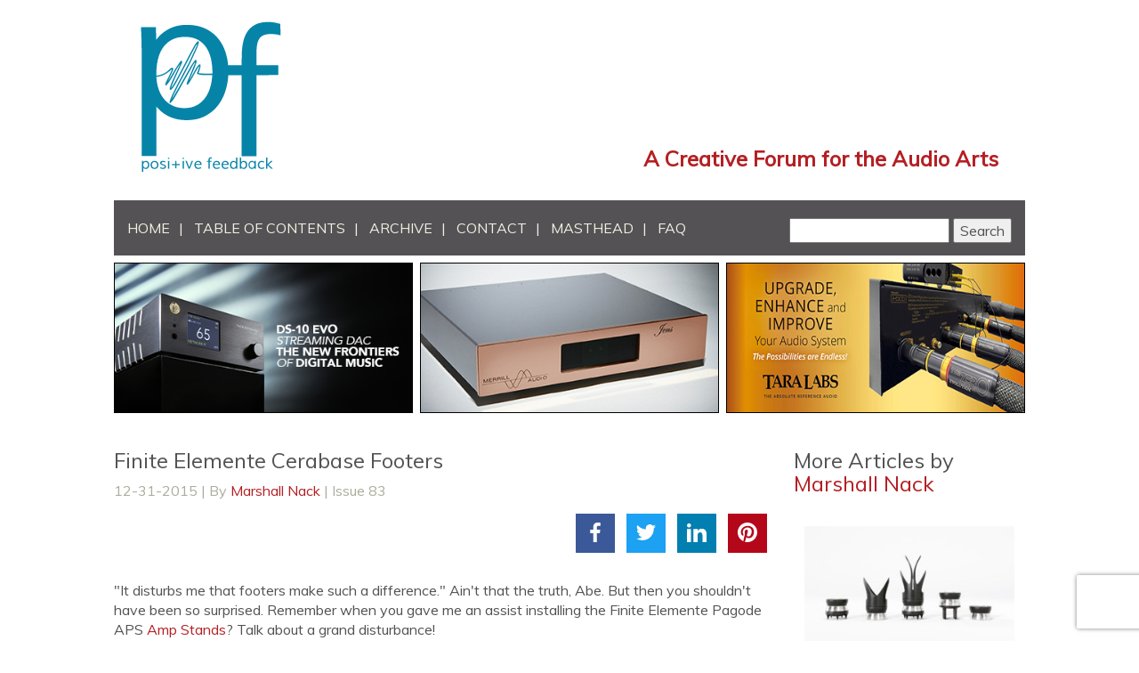

--- FILE ---
content_type: text/html; charset=UTF-8
request_url: https://positive-feedback.com/reviews/hardware-reviews/finite-elemente-cerabase-footers/
body_size: 24794
content:
<!DOCTYPE html>
<html lang="en">
  <head>
    <meta charset="utf-8">
    <meta http-equiv="X-UA-Compatible" content="IE=edge">

    <link rel="shortcut icon" href="https://positive-feedback.com/wp-content/themes/positive-feedback/favicon.ico" type="image/x-icon">
    <link rel="icon" href="https://positive-feedback.com/wp-content/themes/positive-feedback/favicon.ico" type="image/x-icon">
    <title>Finite Elemente Cerabase Footers - Positive Feedback</title>
    <meta name='robots' content='index, follow, max-image-preview:large, max-snippet:-1, max-video-preview:-1' />

	<!-- This site is optimized with the Yoast SEO plugin v26.6 - https://yoast.com/wordpress/plugins/seo/ -->
	<meta name="description" content="Finite Elemente Cerabase Footers" />
	<link rel="canonical" href="https://positive-feedback.com/reviews/hardware-reviews/finite-elemente-cerabase-footers/" />
	<meta property="og:locale" content="en_US" />
	<meta property="og:type" content="article" />
	<meta property="og:title" content="Finite Elemente Cerabase Footers - Positive Feedback" />
	<meta property="og:description" content="Finite Elemente Cerabase Footers" />
	<meta property="og:url" content="https://positive-feedback.com/reviews/hardware-reviews/finite-elemente-cerabase-footers/" />
	<meta property="og:site_name" content="Positive Feedback" />
	<meta property="article:published_time" content="2016-01-01T05:11:30+00:00" />
	<meta property="article:modified_time" content="2018-02-07T18:45:41+00:00" />
	<meta property="og:image" content="https://positive-feedback.com/wp-content/uploads/2015/12/Classic-and-Compact.jpg" />
	<meta property="og:image:width" content="2497" />
	<meta property="og:image:height" content="1678" />
	<meta property="og:image:type" content="image/jpeg" />
	<meta name="author" content="Marshall Nack" />
	<meta name="twitter:card" content="summary_large_image" />
	<meta name="twitter:label1" content="Written by" />
	<meta name="twitter:data1" content="Marshall Nack" />
	<meta name="twitter:label2" content="Est. reading time" />
	<meta name="twitter:data2" content="7 minutes" />
	<script type="application/ld+json" class="yoast-schema-graph">{"@context":"https://schema.org","@graph":[{"@type":"Article","@id":"https://positive-feedback.com/reviews/hardware-reviews/finite-elemente-cerabase-footers/#article","isPartOf":{"@id":"https://positive-feedback.com/reviews/hardware-reviews/finite-elemente-cerabase-footers/"},"author":{"name":"Marshall Nack","@id":"https://positive-feedback.com/#/schema/person/c195e31c5e30e8d80898061e35536be9"},"headline":"Finite Elemente Cerabase Footers","datePublished":"2016-01-01T05:11:30+00:00","dateModified":"2018-02-07T18:45:41+00:00","mainEntityOfPage":{"@id":"https://positive-feedback.com/reviews/hardware-reviews/finite-elemente-cerabase-footers/"},"wordCount":1351,"commentCount":0,"publisher":{"@id":"https://positive-feedback.com/#organization"},"image":{"@id":"https://positive-feedback.com/reviews/hardware-reviews/finite-elemente-cerabase-footers/#primaryimage"},"thumbnailUrl":"https://positive-feedback.com/wp-content/uploads/2015/12/Classic-and-Compact.jpg","keywords":["tweaks"],"articleSection":["Hardware Reviews"],"inLanguage":"en-US","potentialAction":[{"@type":"CommentAction","name":"Comment","target":["https://positive-feedback.com/reviews/hardware-reviews/finite-elemente-cerabase-footers/#respond"]}]},{"@type":"WebPage","@id":"https://positive-feedback.com/reviews/hardware-reviews/finite-elemente-cerabase-footers/","url":"https://positive-feedback.com/reviews/hardware-reviews/finite-elemente-cerabase-footers/","name":"Finite Elemente Cerabase Footers - Positive Feedback","isPartOf":{"@id":"https://positive-feedback.com/#website"},"primaryImageOfPage":{"@id":"https://positive-feedback.com/reviews/hardware-reviews/finite-elemente-cerabase-footers/#primaryimage"},"image":{"@id":"https://positive-feedback.com/reviews/hardware-reviews/finite-elemente-cerabase-footers/#primaryimage"},"thumbnailUrl":"https://positive-feedback.com/wp-content/uploads/2015/12/Classic-and-Compact.jpg","datePublished":"2016-01-01T05:11:30+00:00","dateModified":"2018-02-07T18:45:41+00:00","description":"Finite Elemente Cerabase Footers","breadcrumb":{"@id":"https://positive-feedback.com/reviews/hardware-reviews/finite-elemente-cerabase-footers/#breadcrumb"},"inLanguage":"en-US","potentialAction":[{"@type":"ReadAction","target":["https://positive-feedback.com/reviews/hardware-reviews/finite-elemente-cerabase-footers/"]}]},{"@type":"ImageObject","inLanguage":"en-US","@id":"https://positive-feedback.com/reviews/hardware-reviews/finite-elemente-cerabase-footers/#primaryimage","url":"https://positive-feedback.com/wp-content/uploads/2015/12/Classic-and-Compact.jpg","contentUrl":"https://positive-feedback.com/wp-content/uploads/2015/12/Classic-and-Compact.jpg","width":2497,"height":1678},{"@type":"BreadcrumbList","@id":"https://positive-feedback.com/reviews/hardware-reviews/finite-elemente-cerabase-footers/#breadcrumb","itemListElement":[{"@type":"ListItem","position":1,"name":"Home","item":"https://positive-feedback.com/"},{"@type":"ListItem","position":2,"name":"Finite Elemente Cerabase Footers"}]},{"@type":"WebSite","@id":"https://positive-feedback.com/#website","url":"https://positive-feedback.com/","name":"Positive Feedback","description":"A Creative Forum for the Audio Arts","publisher":{"@id":"https://positive-feedback.com/#organization"},"potentialAction":[{"@type":"SearchAction","target":{"@type":"EntryPoint","urlTemplate":"https://positive-feedback.com/?s={search_term_string}"},"query-input":{"@type":"PropertyValueSpecification","valueRequired":true,"valueName":"search_term_string"}}],"inLanguage":"en-US"},{"@type":"Organization","@id":"https://positive-feedback.com/#organization","name":"Positive Feedback","url":"https://positive-feedback.com/","logo":{"@type":"ImageObject","inLanguage":"en-US","@id":"https://positive-feedback.com/#/schema/logo/image/","url":"http://positive-feedback.com/wp-content/uploads/2019/08/logo.png","contentUrl":"http://positive-feedback.com/wp-content/uploads/2019/08/logo.png","width":256,"height":275,"caption":"Positive Feedback"},"image":{"@id":"https://positive-feedback.com/#/schema/logo/image/"}},{"@type":"Person","@id":"https://positive-feedback.com/#/schema/person/c195e31c5e30e8d80898061e35536be9","name":"Marshall Nack","image":{"@type":"ImageObject","inLanguage":"en-US","@id":"https://positive-feedback.com/#/schema/person/image/","url":"https://secure.gravatar.com/avatar/0053d8230047196e81998d82d0d3f996730bad233774ac128fb7897e600cabfc?s=96&d=mm&r=g","contentUrl":"https://secure.gravatar.com/avatar/0053d8230047196e81998d82d0d3f996730bad233774ac128fb7897e600cabfc?s=96&d=mm&r=g","caption":"Marshall Nack"},"description":"All components in BOLD are loaned; all components in standard face are owned by me. LOUDSPEAKERS YG Acoustics Anat Studio III. ELECTRONICS CH Precision L1 Preamplifier. CH Precision M1.1 Mono amplifiers. CH Precision P1 Phono Stage SOURCES Analog: Kronos Sparta turntable with Kronoscope RS Tonearm and SSCPS power supply. Air Tight Opus cartridge. Digital: CD/SACD Digita CH Precision D1 Transport; C1.2 DAC. T1 Time Reference master clock. Nordost QSOURCE Linear Power Supply and QNET Network Switch. MacBook Pro laptop as music server. CABLES Interconnects: Audience frontRow, STEALTH Sakra and Indra, and Crystal Cable Da Vinci. Speaker cables: Audience frontRow and Crystal Cable Van Gogh.  Power cords: Stage III Proteus and Kraken; Argento FMR; Audience frontRow; Crystal Cable Monet, Da Vinci, and Infinity; AudioQuest Dragon. Phono cables: Argento FMR and STEALTH Helios.  ACCESSORIES TAOC Racks and Finite Elemente amplifier stands. Marigo Audio Labs L2 and L3 Isolation Platforms. GIK acoustic panels. Acoustic System Resonators. Marigo Acoustic Discs. Argent Room Lenses. Audience aR12-T4 and aR6-T4. audiodharma Cable Cooker. Nordost QKORE Ground System and Sort Kones. Fono Acustica Compás Speaker Ground System. Furutech NCF Boosters. HiFi-Tuning Diamond Fuses. I have a long, rectangular listening room—32' long x 12' wide x 8' high—ideally suited for the rule of thirds: speakers are positioned one third into the room and about 24\" from the sidewalls, facing straight ahead, the listener sits another third into the room. Two dedicated 15-amp lines power the system. Most often you'll hear classical repertoire followed by a bit of jazz. The system is voiced for harmonic richness and musical involvement over accuracy and detail. My secret weapon is my wife, Lynn, who provides invaluable musical insight. With decades of training as an oboist, and past President of a community orchestra, she knows what sounds natural and what doesn't. Many are the times she's pulled me back from the brink after a multi-day audio binge. &nbsp;","url":"https://positive-feedback.com/author/marshall-nack/"}]}</script>
	<!-- / Yoast SEO plugin. -->


<link rel="alternate" type="application/rss+xml" title="Positive Feedback &raquo; Finite Elemente Cerabase Footers Comments Feed" href="https://positive-feedback.com/reviews/hardware-reviews/finite-elemente-cerabase-footers/feed/" />
<link rel="alternate" title="oEmbed (JSON)" type="application/json+oembed" href="https://positive-feedback.com/wp-json/oembed/1.0/embed?url=https%3A%2F%2Fpositive-feedback.com%2Freviews%2Fhardware-reviews%2Ffinite-elemente-cerabase-footers%2F" />
<link rel="alternate" title="oEmbed (XML)" type="text/xml+oembed" href="https://positive-feedback.com/wp-json/oembed/1.0/embed?url=https%3A%2F%2Fpositive-feedback.com%2Freviews%2Fhardware-reviews%2Ffinite-elemente-cerabase-footers%2F&#038;format=xml" />
<style id='wp-img-auto-sizes-contain-inline-css' type='text/css'>
img:is([sizes=auto i],[sizes^="auto," i]){contain-intrinsic-size:3000px 1500px}
/*# sourceURL=wp-img-auto-sizes-contain-inline-css */
</style>
<link rel='stylesheet' id='colorbox-css' href='https://positive-feedback.com/wp-content/plugins/wp-colorbox/example5/colorbox.css?ver=6.9' type='text/css' media='all' />
<style id='wp-emoji-styles-inline-css' type='text/css'>

	img.wp-smiley, img.emoji {
		display: inline !important;
		border: none !important;
		box-shadow: none !important;
		height: 1em !important;
		width: 1em !important;
		margin: 0 0.07em !important;
		vertical-align: -0.1em !important;
		background: none !important;
		padding: 0 !important;
	}
/*# sourceURL=wp-emoji-styles-inline-css */
</style>
<link rel='stylesheet' id='wp-block-library-css' href='https://positive-feedback.com/wp-includes/css/dist/block-library/style.min.css?ver=6.9' type='text/css' media='all' />
<style id='global-styles-inline-css' type='text/css'>
:root{--wp--preset--aspect-ratio--square: 1;--wp--preset--aspect-ratio--4-3: 4/3;--wp--preset--aspect-ratio--3-4: 3/4;--wp--preset--aspect-ratio--3-2: 3/2;--wp--preset--aspect-ratio--2-3: 2/3;--wp--preset--aspect-ratio--16-9: 16/9;--wp--preset--aspect-ratio--9-16: 9/16;--wp--preset--color--black: #000000;--wp--preset--color--cyan-bluish-gray: #abb8c3;--wp--preset--color--white: #ffffff;--wp--preset--color--pale-pink: #f78da7;--wp--preset--color--vivid-red: #cf2e2e;--wp--preset--color--luminous-vivid-orange: #ff6900;--wp--preset--color--luminous-vivid-amber: #fcb900;--wp--preset--color--light-green-cyan: #7bdcb5;--wp--preset--color--vivid-green-cyan: #00d084;--wp--preset--color--pale-cyan-blue: #8ed1fc;--wp--preset--color--vivid-cyan-blue: #0693e3;--wp--preset--color--vivid-purple: #9b51e0;--wp--preset--gradient--vivid-cyan-blue-to-vivid-purple: linear-gradient(135deg,rgb(6,147,227) 0%,rgb(155,81,224) 100%);--wp--preset--gradient--light-green-cyan-to-vivid-green-cyan: linear-gradient(135deg,rgb(122,220,180) 0%,rgb(0,208,130) 100%);--wp--preset--gradient--luminous-vivid-amber-to-luminous-vivid-orange: linear-gradient(135deg,rgb(252,185,0) 0%,rgb(255,105,0) 100%);--wp--preset--gradient--luminous-vivid-orange-to-vivid-red: linear-gradient(135deg,rgb(255,105,0) 0%,rgb(207,46,46) 100%);--wp--preset--gradient--very-light-gray-to-cyan-bluish-gray: linear-gradient(135deg,rgb(238,238,238) 0%,rgb(169,184,195) 100%);--wp--preset--gradient--cool-to-warm-spectrum: linear-gradient(135deg,rgb(74,234,220) 0%,rgb(151,120,209) 20%,rgb(207,42,186) 40%,rgb(238,44,130) 60%,rgb(251,105,98) 80%,rgb(254,248,76) 100%);--wp--preset--gradient--blush-light-purple: linear-gradient(135deg,rgb(255,206,236) 0%,rgb(152,150,240) 100%);--wp--preset--gradient--blush-bordeaux: linear-gradient(135deg,rgb(254,205,165) 0%,rgb(254,45,45) 50%,rgb(107,0,62) 100%);--wp--preset--gradient--luminous-dusk: linear-gradient(135deg,rgb(255,203,112) 0%,rgb(199,81,192) 50%,rgb(65,88,208) 100%);--wp--preset--gradient--pale-ocean: linear-gradient(135deg,rgb(255,245,203) 0%,rgb(182,227,212) 50%,rgb(51,167,181) 100%);--wp--preset--gradient--electric-grass: linear-gradient(135deg,rgb(202,248,128) 0%,rgb(113,206,126) 100%);--wp--preset--gradient--midnight: linear-gradient(135deg,rgb(2,3,129) 0%,rgb(40,116,252) 100%);--wp--preset--font-size--small: 13px;--wp--preset--font-size--medium: 20px;--wp--preset--font-size--large: 36px;--wp--preset--font-size--x-large: 42px;--wp--preset--spacing--20: 0.44rem;--wp--preset--spacing--30: 0.67rem;--wp--preset--spacing--40: 1rem;--wp--preset--spacing--50: 1.5rem;--wp--preset--spacing--60: 2.25rem;--wp--preset--spacing--70: 3.38rem;--wp--preset--spacing--80: 5.06rem;--wp--preset--shadow--natural: 6px 6px 9px rgba(0, 0, 0, 0.2);--wp--preset--shadow--deep: 12px 12px 50px rgba(0, 0, 0, 0.4);--wp--preset--shadow--sharp: 6px 6px 0px rgba(0, 0, 0, 0.2);--wp--preset--shadow--outlined: 6px 6px 0px -3px rgb(255, 255, 255), 6px 6px rgb(0, 0, 0);--wp--preset--shadow--crisp: 6px 6px 0px rgb(0, 0, 0);}:where(.is-layout-flex){gap: 0.5em;}:where(.is-layout-grid){gap: 0.5em;}body .is-layout-flex{display: flex;}.is-layout-flex{flex-wrap: wrap;align-items: center;}.is-layout-flex > :is(*, div){margin: 0;}body .is-layout-grid{display: grid;}.is-layout-grid > :is(*, div){margin: 0;}:where(.wp-block-columns.is-layout-flex){gap: 2em;}:where(.wp-block-columns.is-layout-grid){gap: 2em;}:where(.wp-block-post-template.is-layout-flex){gap: 1.25em;}:where(.wp-block-post-template.is-layout-grid){gap: 1.25em;}.has-black-color{color: var(--wp--preset--color--black) !important;}.has-cyan-bluish-gray-color{color: var(--wp--preset--color--cyan-bluish-gray) !important;}.has-white-color{color: var(--wp--preset--color--white) !important;}.has-pale-pink-color{color: var(--wp--preset--color--pale-pink) !important;}.has-vivid-red-color{color: var(--wp--preset--color--vivid-red) !important;}.has-luminous-vivid-orange-color{color: var(--wp--preset--color--luminous-vivid-orange) !important;}.has-luminous-vivid-amber-color{color: var(--wp--preset--color--luminous-vivid-amber) !important;}.has-light-green-cyan-color{color: var(--wp--preset--color--light-green-cyan) !important;}.has-vivid-green-cyan-color{color: var(--wp--preset--color--vivid-green-cyan) !important;}.has-pale-cyan-blue-color{color: var(--wp--preset--color--pale-cyan-blue) !important;}.has-vivid-cyan-blue-color{color: var(--wp--preset--color--vivid-cyan-blue) !important;}.has-vivid-purple-color{color: var(--wp--preset--color--vivid-purple) !important;}.has-black-background-color{background-color: var(--wp--preset--color--black) !important;}.has-cyan-bluish-gray-background-color{background-color: var(--wp--preset--color--cyan-bluish-gray) !important;}.has-white-background-color{background-color: var(--wp--preset--color--white) !important;}.has-pale-pink-background-color{background-color: var(--wp--preset--color--pale-pink) !important;}.has-vivid-red-background-color{background-color: var(--wp--preset--color--vivid-red) !important;}.has-luminous-vivid-orange-background-color{background-color: var(--wp--preset--color--luminous-vivid-orange) !important;}.has-luminous-vivid-amber-background-color{background-color: var(--wp--preset--color--luminous-vivid-amber) !important;}.has-light-green-cyan-background-color{background-color: var(--wp--preset--color--light-green-cyan) !important;}.has-vivid-green-cyan-background-color{background-color: var(--wp--preset--color--vivid-green-cyan) !important;}.has-pale-cyan-blue-background-color{background-color: var(--wp--preset--color--pale-cyan-blue) !important;}.has-vivid-cyan-blue-background-color{background-color: var(--wp--preset--color--vivid-cyan-blue) !important;}.has-vivid-purple-background-color{background-color: var(--wp--preset--color--vivid-purple) !important;}.has-black-border-color{border-color: var(--wp--preset--color--black) !important;}.has-cyan-bluish-gray-border-color{border-color: var(--wp--preset--color--cyan-bluish-gray) !important;}.has-white-border-color{border-color: var(--wp--preset--color--white) !important;}.has-pale-pink-border-color{border-color: var(--wp--preset--color--pale-pink) !important;}.has-vivid-red-border-color{border-color: var(--wp--preset--color--vivid-red) !important;}.has-luminous-vivid-orange-border-color{border-color: var(--wp--preset--color--luminous-vivid-orange) !important;}.has-luminous-vivid-amber-border-color{border-color: var(--wp--preset--color--luminous-vivid-amber) !important;}.has-light-green-cyan-border-color{border-color: var(--wp--preset--color--light-green-cyan) !important;}.has-vivid-green-cyan-border-color{border-color: var(--wp--preset--color--vivid-green-cyan) !important;}.has-pale-cyan-blue-border-color{border-color: var(--wp--preset--color--pale-cyan-blue) !important;}.has-vivid-cyan-blue-border-color{border-color: var(--wp--preset--color--vivid-cyan-blue) !important;}.has-vivid-purple-border-color{border-color: var(--wp--preset--color--vivid-purple) !important;}.has-vivid-cyan-blue-to-vivid-purple-gradient-background{background: var(--wp--preset--gradient--vivid-cyan-blue-to-vivid-purple) !important;}.has-light-green-cyan-to-vivid-green-cyan-gradient-background{background: var(--wp--preset--gradient--light-green-cyan-to-vivid-green-cyan) !important;}.has-luminous-vivid-amber-to-luminous-vivid-orange-gradient-background{background: var(--wp--preset--gradient--luminous-vivid-amber-to-luminous-vivid-orange) !important;}.has-luminous-vivid-orange-to-vivid-red-gradient-background{background: var(--wp--preset--gradient--luminous-vivid-orange-to-vivid-red) !important;}.has-very-light-gray-to-cyan-bluish-gray-gradient-background{background: var(--wp--preset--gradient--very-light-gray-to-cyan-bluish-gray) !important;}.has-cool-to-warm-spectrum-gradient-background{background: var(--wp--preset--gradient--cool-to-warm-spectrum) !important;}.has-blush-light-purple-gradient-background{background: var(--wp--preset--gradient--blush-light-purple) !important;}.has-blush-bordeaux-gradient-background{background: var(--wp--preset--gradient--blush-bordeaux) !important;}.has-luminous-dusk-gradient-background{background: var(--wp--preset--gradient--luminous-dusk) !important;}.has-pale-ocean-gradient-background{background: var(--wp--preset--gradient--pale-ocean) !important;}.has-electric-grass-gradient-background{background: var(--wp--preset--gradient--electric-grass) !important;}.has-midnight-gradient-background{background: var(--wp--preset--gradient--midnight) !important;}.has-small-font-size{font-size: var(--wp--preset--font-size--small) !important;}.has-medium-font-size{font-size: var(--wp--preset--font-size--medium) !important;}.has-large-font-size{font-size: var(--wp--preset--font-size--large) !important;}.has-x-large-font-size{font-size: var(--wp--preset--font-size--x-large) !important;}
/*# sourceURL=global-styles-inline-css */
</style>

<style id='classic-theme-styles-inline-css' type='text/css'>
/*! This file is auto-generated */
.wp-block-button__link{color:#fff;background-color:#32373c;border-radius:9999px;box-shadow:none;text-decoration:none;padding:calc(.667em + 2px) calc(1.333em + 2px);font-size:1.125em}.wp-block-file__button{background:#32373c;color:#fff;text-decoration:none}
/*# sourceURL=/wp-includes/css/classic-themes.min.css */
</style>
<link rel='stylesheet' id='author_stylesheet-css' href='https://positive-feedback.com/wp-content/plugins/author-recent-posts/css/authorPostsStyle.css?ver=6.9' type='text/css' media='all' />
<link rel='stylesheet' id='contact-form-7-css' href='https://positive-feedback.com/wp-content/plugins/contact-form-7/includes/css/styles.css?ver=6.1.4' type='text/css' media='all' />
<link rel='stylesheet' id='bootstrap-css' href='https://positive-feedback.com/wp-content/themes/positive-feedback/css/bootstrap.min.css?ver=6.9' type='text/css' media='all' />
<link rel='stylesheet' id='keyframes-css' href='https://positive-feedback.com/wp-content/themes/positive-feedback/css/keyframes.css?ver=6.9' type='text/css' media='all' />
<link rel='stylesheet' id='fontawesome-css' href='https://positive-feedback.com/wp-content/themes/positive-feedback/assets/font-awesome/css/font-awesome.min.css?ver=6.9' type='text/css' media='all' />
<link rel='stylesheet' id='swiper-css' href='https://positive-feedback.com/wp-content/themes/positive-feedback/css/idangerous.swiper.css?ver=6.9' type='text/css' media='all' />
<link rel='stylesheet' id='main-css' href='https://positive-feedback.com/wp-content/themes/positive-feedback/style.css?ver=6.9' type='text/css' media='all' />
<link rel='stylesheet' id='wp-pagenavi-css' href='https://positive-feedback.com/wp-content/plugins/wp-pagenavi/pagenavi-css.css?ver=2.70' type='text/css' media='all' />
<link rel='stylesheet' id='wp-featherlight-css' href='https://positive-feedback.com/wp-content/plugins/wp-featherlight/css/wp-featherlight.min.css?ver=1.3.4' type='text/css' media='all' />
<link rel="https://api.w.org/" href="https://positive-feedback.com/wp-json/" /><link rel="alternate" title="JSON" type="application/json" href="https://positive-feedback.com/wp-json/wp/v2/posts/6860" /><link rel="EditURI" type="application/rsd+xml" title="RSD" href="https://positive-feedback.com/xmlrpc.php?rsd" />
<meta name="generator" content="WordPress 6.9" />
<link rel='shortlink' href='https://positive-feedback.com/?p=6860' />

		<script type="2fb21e8582c477edd110495a-text/javascript">
		(function(h,o,t,j,a,r){
			h.hj=h.hj||function(){(h.hj.q=h.hj.q||[]).push(arguments)};
			h._hjSettings={hjid:3884110,hjsv:5};
			a=o.getElementsByTagName('head')[0];
			r=o.createElement('script');r.async=1;
			r.src=t+h._hjSettings.hjid+j+h._hjSettings.hjsv;
			a.appendChild(r);
		})(window,document,'//static.hotjar.com/c/hotjar-','.js?sv=');
		</script>
				<style type="text/css" id="wp-custom-css">
			.navbar-form {
	/*display:none;*/
}
.page-template-page-reviewer .col-xs-9 {
    width:auto;
}
.anchor {
	padding-top:70px;
}
.hp-banner .banner-right {
	padding-left:0;
}
div.divider-left:nth-child(9) {
	width:41%;
}
div.divider-right:nth-child(10) {
	width:55%;
}
.archive-module {
	display:flow-root;
}
.rp-wrapper {
    height: 1500px;
}
.classifieds {
    height: 1360px;
    /* overflow: hidden; */
}
.category .archive-thumbnail img {
    min-width: 100px;
	 max-height:1.5em;
}
.author_left img {
	max-height:100px !important;
	    object-fit: scale-down !important;
}		</style>
		    <link href='https://fonts.googleapis.com/css?family=Muli' rel='stylesheet' type='text/css'>
   <!-- Include the reCAPTCHA script -->
  <script src="https://www.google.com/recaptcha/api.js" async defer type="2fb21e8582c477edd110495a-text/javascript"></script>  
</head>
<body class="wp-singular post-template-default single single-post postid-6860 single-format-standard wp-theme-positive-feedback wp-featherlight-captions">
<div class="load-screen">
  <div class="load-screen-inner">
    <div class="container">
      <div class="inner"><h1 class="flash">Loading...</h1></div>
    </div>
  </div>
</div>

    <div class="site-wrapper">
    
    <div class="small-banner">
        <div class="container">
          <div class="col-xs-6">
            <a href="/"><img src="https://positive-feedback.com/wp-content/themes/positive-feedback/img/logo-small.png" alt="Positive Feedback Logo" class="img-responsive"></a>
          </div>
          <div class="col-xs-6 banner-right">
            <div class="date-n-author" style="text-align:right;">
              <h3 style="float:right; margin-top:10px;">
                <b>A Creative Forum for the Audio Arts</b>
              </h3>
            </div>
          </div>
        </div>


      </div>

        <div class="container" style="padding:0;">
      <div class="sticky-navbar nav navbar-nav" id="sticky-header">
          <div class="col-xs-9">
            <ul id="menu-main-nav" class="main-navigation"><li id="menu-item-19" class="menu-item menu-item-type-post_type menu-item-object-page menu-item-home menu-item-19"><a href="https://positive-feedback.com/">HOME</a></li>
<li id="menu-item-176" class="menu-item menu-item-type-post_type menu-item-object-page menu-item-176"><a href="https://positive-feedback.com/toc/">TABLE OF CONTENTS</a></li>
<li id="menu-item-175" class="menu-item menu-item-type-post_type menu-item-object-page menu-item-175"><a href="https://positive-feedback.com/archive/">ARCHIVE</a></li>
<li id="menu-item-33516" class="email-modal-btn menu-item menu-item-type-custom menu-item-object-custom menu-item-33516"><a href="#">CONTACT</a></li>
<li id="menu-item-69" class="menu-item menu-item-type-post_type menu-item-object-page menu-item-69"><a href="https://positive-feedback.com/masthead/">MASTHEAD</a></li>
<li id="menu-item-14040" class="menu-item menu-item-type-post_type menu-item-object-page menu-item-14040"><a href="https://positive-feedback.com/faq/">FAQ</a></li>
</ul>          </div>
          <div class="form-group">
 <form class="navbar-form navbar-right"  method="get" id="oss-searchform" action=https://positive-feedback.com/ >
            <input type="text" value="" name="s"
                id="oss-keyword" style=""
                autocomplete="off" /> 
            <input type="submit" id="oss-submit" class="" value="Search" />
            <div style="position: absolute">
                <div id="oss-autocomplete"></div>
            </div>
        </form>
        </div>


      </div>
    </div>

    <!-- Modal -->
      <div class="modal fade" id="email-modal" tabindex="-1" role="dialog" aria-labelledby="myModalLabel" aria-hidden="true">
        <form  method="post" class="form" id="contact-staff">
        <div class="modal-dialog">
          <div class="modal-content">
            <div class="modal-header">
              <button type="button" class="close" data-dismiss="modal" aria-label="Close"><span aria-hidden="true">&times;</span></button>
              <h4 class="modal-title">Contact a PF Staff Member</h4>
            </div>

            <div class="modal-body">

                <div class="form-group">
                  <select name="email_to" class="form-control">

                    <option value="" disabled selected>Select a PF Staffer </option>
                    <option value="" disabled></option>



                                        <option value="adamgoldfine@positive-feedback.com">Adam Goldfine / Columnist/Reviewer </option>
                                        <option value="alchieng@positive-feedback.com">Al Chieng / Columnist/Reviewer </option>
                                        <option value="albertgrantowski@positive-feedback.com">Albert Grantowski / Columnist/Reviewer </option>
                                        <option value="andreaskoch@positive-feedback.com">Andreas Koch / Senior Technical Editor </option>
                                        <option value="arnisbalgalvis@positive-feedback.com">Arnis Balgalvis / Senior Assistant Editor </option>
                                        <option value="barrygrant@positive-feedback.com">Barry Grant / Columnist/Reviewer </option>
                                        <option value="billmalcolm@positive-feedback.com">Bill Malcolm / Columnist/Reviewer </option>
                                        <option value="bobkatz@positive-feedback.com">Bob Katz / Senior Technical Editor </option>
                                        <option value="bobneill@positive-feedback.com">Bob Neill / Senior Assistant Editor </option>
                                        <option value="brianhartsell@positive-feedback.com">Brian Hartsell / Columnist/Reviewer </option>
                                        <option value="brianmoura@positive-feedback.com">Brian Moura / Columnist/Reviewer </option>
                                        <option value="brucekinch@positive-feedback.com">Bruce Kinch / Associate Editor </option>
                                        <option value="brucewalker@positive-feedback.com">Bruce Walker / Cartoonist and Artist </option>
                                        <option value="cclark@positive-feedback.com">Carol Clark / Editor </option>
                                        <option value="chipstern@positive-feedback.com">Chip Stern / Senior Assistant Editor </option>
                                        <option value="claudelemaire@positive-feedback.com">Claude Lemaire / Columnist/Reviewer </option>
                                        <option value="cookiemarenco@positive-feedback.com">Cookie Marenco / Senior Technical Editor </option>
                                        <option value="danschwartz@positive-feedback.com">Dan Schwartz / Senior Assistant Editor </option>
                                        <option value="danzimmerman@positive-feedback.com">Dan Zimmerman / Contributing Artist and Essayist </option>
                                        <option value="daverclark55@gmail.com">Dave Clark / Editor </option>
                                        <option value="davidelias@positive-feedback.com">David Elias / Musician in Residence </option>
                                        <option value="drobinson@positive-feedback.com">David W. Robinson / Editor-in-Chief </option>
                                        <option value="deanseislove@positive-feedback.com">Dean Seislove / Columnist/Reviewer </option>
                                        <option value="deanwaters@positive-feedback.com">Dean Waters / Columnist/Reviewer </option>
                                        <option value="dsommer@positive-feedback.com">Dirk Sommer / Columnist/Reviewer </option>
                                        <option value="douglassethbrown@positive-feedback.com">Douglas Seth Brown / Columnist/Reviewer </option>
                                        <option value="edkobesky@positive-feedback.com">Ed Kobesky / Columnist/Reviewer </option>
                                        <option value="editor@positive-feedback.com">Editors at Positive Feedback / NoS Editors </option>
                                        <option value="franciscoduran@positive-feedback.com">Francisco Duran / Associate Editor </option>
                                        <option value="frankdoris@positive-feedback.com">Frank Doris / Senior Associate Editor </option>
                                        <option value="garybeard@positive-feedback.com">Gary Beard / Columnist/Reviewer </option>
                                        <option value="garylea@positive-feedback.com">Gary Lea / Senior Assistant Editor </option>
                                        <option value="gregberon@positive-feedback.com">Greg Beron / Columnist/Reviewer </option>
                                        <option value="gregweaver@positive-feedback.com">Greg Weaver / Senior Assistant Editor </option>
                                        <option value="gregorypetan@positive-feedback.com">Gregory Petan / Columnist/Reviewer </option>
                                        <option value="jeffday@positive-feedback.com">Jeff Day / Associate Editor </option>
                                        <option value="jennifercrock@positive-feedback.com">Jennifer Crock / Senior Technical Editor </option>
                                        <option value="jimmerod@positive-feedback.com">Jim Merod / Senior Assistant Editor </option>
                                        <option value="johnacton@positive-feedback.com">John Acton / Columnist/Reviewer </option>
                                        <option value="dclark@positive-feedback.com">John Curl / Senior Technical Editor </option>
                                        <option value="johnhoffman@positive-feedback.com">John Hoffman / Columnist/Reviewer </option>
                                        <option value="johnhughes@positive-feedback.com">John Hughes / Columnist/Reviewer </option>
                                        <option value="johnmarks@positive-feedback.com">John Marks / Senior Assistant Editor </option>
                                        <option value="johnzurek@positive-feedback.com">John Zurek / Columnist/Reviewer </option>
                                        <option value="juancayllon@positive-feedback.com">Juan C Ayllon / Columnist/Reviewer </option>
                                        <option value="jurgensaile@positive-feedback.com">Jurgen Saile / Columnist/Reviewer </option>
                                        <option value="kihongkim@positive-feedback.com">Key Kim / Columnist/Reviewer </option>
                                        <option value="kihongkim@positive-feedback.com">Kihong Kim / Columnist/Reviewer </option>
                                        <option value="kirstenbrodbeckkenney@positive-feedback.com">Kirsten Brodbeck-Kenney / Columnist/Reviewer </option>
                                        <option value="larrycox@positive-feedback.com">Larry Cox / Associate Editor </option>
                                        <option value="leescoggins@positive-feedback.com">Lee Scoggins / Columnist/Reviewer </option>
                                        <option value="lritsema@positive-feedback.com">Lila Ritsema / Business Manager </option>
                                        <option value="lynnolson@positive-feedback.com">Lynn Olson / Senior Assistant Editor </option>
                                        <option value="malachikenney@positive-feedback.com">Malachi Kenney / Columnist/Reviewer </option>
                                        <option value="malcolmgomes@positive-feedback.com">Malcolm Gomes / Columnist/Reviewer </option>
                                        <option value="markpearson@positive-feedback.com">Mark Pearson / Columnist/Reviewer </option>
                                        <option value="marshallnack@positive-feedback.com">Marshall Nack / Associate Editor </option>
                                        <option value="mauricejeffries@positive-feedback.com">Maurice Jeffries / Columnist/Reviewer </option>
                                        <option value="michaelcorsentino@positive-feedback.com">Michael Corsentino / Columnist/Reviewer </option>
                                        <option value="michaellaurance@positive-feedback.com">Michael Laurance / Columnist/Reviewer </option>
                                        <option value="michaelmercer@positive-feedback.com">Michael Mercer / Columnist/Reviewer </option>
                                        <option value="michaelvamos@positive-feedback.com">Michael Vamos / Columnist/Reviewer </option>
                                        <option value="michaelzisserson@positive-feedback.com">Michael Zisserson / Columnist/Reviewer </option>
                                        <option value="mikewechsberg@positive-feedback.com">Mike Wechsberg / Columnist/Reviewer </option>
                                        <option value="mylesastor@positive-feedback.com">Myles B. Astor / Senior Editor </option>
                                        <option value="nanpincus@positive-feedback.com">Nan Pincus / Columnist/Reviewer </option>
                                        <option value="editorpf@comcast.net">NativeDSD / Columnist/Reviewer </option>
                                        <option value="nelsonpass@positive-feedback.com">Nelson Pass / Senior Technical Editor </option>
                                        <option value="normanvarney@positive-feedback.com">Norman Varney / Senior Technical Editor </option>
                                        <option value="paulcandy@positive-feedback.com">Paul Candy / Associate Editor </option>
                                        <option value="petedavey@positive-feedback.com">Pete  Davey / Associate Editors </option>
                                        <option value="">Positive Feedback / Managing Editor </option>
                                        <option value="robertlevi@positive-feedback.com">Robert H Levi / Columnist/Reviewer </option>
                                        <option value="robertpincus@positive-feedback.com">Robert Pincus / Columnist/Reviewer </option>
                                        <option value="robertyouman@positive-feedback.com">Robert Youman / Columnist/Reviewer </option>
                                        <option value="rogerskoff@positive-feedback.com">Roger Skoff / Columnist/Reviewer </option>
                                        <option value="ronnagle@positive-feedback.com">Ron Nagle / Columnist/Reviewer </option>
                                        <option value="rushtonpaul@positive-feedback.com">Rushton Paul / Columnist/Reviewer </option>
                                        <option value="samrosen@positive-feedback.com">Sam Rosen / Columnist/Reviewer </option>
                                        <option value="sanderroscoewolff@positive-feedback.com">Sander Roscoe Wolff / Columnist/Reviewer </option>
                                        <option value="scottdorsey@positive-feedback.com">Scott Dorsey / Senior Technical Editor </option>
                                        <option value="scottrobertson@positive-feedback.com">Scott Robertson / Columnist/Reviewer </option>
                                        <option value="stevelefkowicz@positive-feedback.com">Steve Lefkowicz / Senior Assistant Editor </option>
                                        <option value="stevevasta@positive-feedback.com">Steve Vasta / Columnist/Reviewer </option>
                                        <option value="stumccreary@positive-feedback.com">Stu McCreary / Associate Editor </option>
                                        <option value="timaucremann@positive-feedback.com">Tim Aucremann / Columnist/Reviewer </option>
                                        <option value="tomcampbell@positive-feedback.com">Tom Campbell / Columnist/Reviewer </option>
                                        <option value="tomdavis@positive-feedback.com">Tom Davis / Columnist/Reviewer </option>
                                        <option value="tomgibbs@positive-feedback.com">Tom Gibbs / Columnist/Reviewer </option>
                                        <option value="victorchavira@positive-feedback.com">Victor Chavira / Associate Editor </option>
                                        <option value="waynegoins@positive-feedback.com">Wayne Goins / Senior Associate Editor </option>
                                        <option value="robert@38thweb.com">Webmaster / Positive Feedback Webmaster </option>
                                        <option value="willwright@positive-feedback.com">Will Wright / Columnist/Reviewer </option>
                                        <option value="wojciechpacula@positive-feedback.com">Wojciech Pacula / Contributer </option>
                                      </select>
                </div>
                <div class="form-group">
                  <input name="name" type="text" class="form-control" placeholder="Your Name">
                </div>
                <div class="form-group">
                  <input name="email" type="email" class="form-control" placeholder="Your Email Address">
                </div>
                <div class="form-group">
                  <input name="phone" type="text" class="form-control" placeholder="Your Phone Number">
                </div>
                <div class="form-group">
                  <input name="subject" type="text" class="form-control" placeholder="Subject">
                </div>
                <div class="form-group">
                  <textarea name="message" style="height:154px;" class="form-control" placeholder="Create a message"></textarea>
                </div>
		 <div class="g-recaptcha" data-sitekey="6LcdHEYqAAAAACgbpxmQiHy1KphZG6A32RMQza9_"></div>

            </div>
            <div class="modal-footer">
              <button type="button" class="btn btn-default" data-dismiss="modal">Cancel</button>
              <button type="submit" id="contact-authors-btn" class="btn btn-primary">Send Email</button>
              <div id="contact-authors-status"></div>

            </div>

          </div>
        </div>
        </form>
      </div>

      <!-- End Modal -->


      <!-- Global site tag (gtag.js) - Google Analytics -->
      <script async src="https://www.googletagmanager.com/gtag/js?id=UA-91934690-1" type="2fb21e8582c477edd110495a-text/javascript"></script>
      <script type="2fb21e8582c477edd110495a-text/javascript">
        window.dataLayer = window.dataLayer || [];
        function gtag(){dataLayer.push(arguments);}
        gtag('js', new Date());

        gtag('config', 'UA-91934690-1');
      </script>

    <div class="container">
    <div class="row">
      <div class="ad-row-horizontal">
      <div class="col-three"><a target="_blank" href='https://www.goldnote.it/electronics/ds-10/?utm_source=BannerADV&utm_medium=PositiveFeedback' alt='Ad'><img style='width: 100%;' src="https://positive-feedback.com/wp-content/uploads/2023/07/400x200_07-23-1.jpg" alt='Ad' /></a></div><div class="col-three"><a target="_blank" href='http://www.merrillaudio.net/' alt='Ad'><img style='width: 100%;' src="https://positive-feedback.com/wp-content/uploads/2019/04/PF_Merrill_Audio_review_pages_400x200_04-30-2019.gif" alt='Ad' /></a></div><div class="col-three"><a target="_blank" href='https://www.taralabs.com/' alt='Ad'><img style='width: 100%;' src="https://positive-feedback.com/wp-content/uploads/2023/02/PF_TARA_Labs_home_page_preferred_4-year_RESIZED_to_400x200_02-02-2023_trade-out-1.jpg" alt='Ad' /></a></div>    </div>
    </div>
    </div>
        <div class="container" style="padding-left:0">
		<div class="row top-20">

          <div class="col-xs-9">
            <div class="sp-wrapper">
              
              <h3 class="post-title">Finite Elemente Cerabase Footers</h3>
                                                <div class="date-n-author" style="float:left; width:auto; margin-bottom:15px;">
                   12-31-2015                    | 
                       By <a href="#" id="author-modal-btn">Marshall Nack</a> |
                                        Issue 83</div>              <div  class="social-share"><ul class="share-buttons">
  <li>
      <a class="share-facebook" href="https://www.facebook.com/sharer/sharer.php?u=https%3A%2F%2Fpositive-feedback.com%2Freviews%2Fhardware-reviews%2Ffinite-elemente-cerabase-footers%2F" rel="noopener noreferrer" target="_blank" onClick="if (!window.__cfRLUnblockHandlers) return false; window.open('https://www.facebook.com/sharer/sharer.php?u=https%3A%2F%2Fpositive-feedback.com%2Freviews%2Fhardware-reviews%2Ffinite-elemente-cerabase-footers%2F','facebook','resizable,height=400,width=600'); return false;" data-cf-modified-2fb21e8582c477edd110495a-="">
          <svg id="facebook" data-name="facebook" xmlns="http://www.w3.org/2000/svg" viewBox="0 0 30.61 59.03">
              <title>facebook</title>
              <path d="M47.2,12.76H41.63c-4.36,0-5.18,2.09-5.18,5.11v6.71h10.4l-1.38,10.5h-9V62H25.59V35.07h-9V24.57h9V16.84c0-9,5.5-13.87,13.52-13.87a69.4,69.4,0,0,1,8.09.43Z" transform="translate(-16.59 -2.97)"/>
          </svg>

      </a>
  </li>
    <li>
        <a class="share-twitter" href="https://twitter.com/intent/tweet?text=Finite+Elemente+Cerabase+Footers&amp;url=https%3A%2F%2Fpositive-feedback.com%2Freviews%2Fhardware-reviews%2Ffinite-elemente-cerabase-footers%2F&amp;via=WPCrumbs" rel="noopener noreferrer" target="_blank" onClick="if (!window.__cfRLUnblockHandlers) return false; window.open('https://twitter.com/intent/tweet?text=Finite+Elemente+Cerabase+Footers&amp;url=https%3A%2F%2Fpositive-feedback.com%2Freviews%2Fhardware-reviews%2Ffinite-elemente-cerabase-footers%2F&amp;via=WPCrumbs','twitter','resizable,height=500,width=600'); return false;" data-cf-modified-2fb21e8582c477edd110495a-="">
            <svg id="twitter" data-name="twitter" xmlns="http://www.w3.org/2000/svg" viewBox="0 0 58.1 47.2">
                <title>twitter</title>
                <path d="M54.86,20.19v1.55c0,15.74-12,33.88-33.88,33.88A33.64,33.64,0,0,1,2.74,50.27a24.55,24.55,0,0,0,2.88.15A23.84,23.84,0,0,0,20.4,45.33,11.93,11.93,0,0,1,9.27,37.07a15,15,0,0,0,2.25.18,12.58,12.58,0,0,0,3.13-.41A11.91,11.91,0,0,1,5.1,25.17V25a12,12,0,0,0,5.38,1.51A11.92,11.92,0,0,1,6.8,10.61,33.84,33.84,0,0,0,31.35,23.06a13.44,13.44,0,0,1-.29-2.73,11.92,11.92,0,0,1,20.61-8.15,23.43,23.43,0,0,0,7.56-2.87A11.87,11.87,0,0,1,54,15.88,23.87,23.87,0,0,0,60.84,14,25.59,25.59,0,0,1,54.86,20.19Z" transform="translate(-2.74 -8.42)"/>
            </svg>
        </a>
    </li>

    <li>
        <a class="share-linkedin" href="http://www.linkedin.com/shareArticle?mini=true&url=https%3A%2F%2Fpositive-feedback.com%2Freviews%2Fhardware-reviews%2Ffinite-elemente-cerabase-footers%2F" rel="noopener noreferrer" target="_blank" onClick="if (!window.__cfRLUnblockHandlers) return false; window.open('http://www.linkedin.com/shareArticle?mini=true&url=https%3A%2F%2Fpositive-feedback.com%2Freviews%2Fhardware-reviews%2Ffinite-elemente-cerabase-footers%2F','linkedin','resizable,height=400,width=600'); return false;" data-cf-modified-2fb21e8582c477edd110495a-="">
          <svg xmlns="http://www.w3.org/2000/svg" viewBox="0 0 24 24"><path d="M4.98 3.5c0 1.381-1.11 2.5-2.48 2.5s-2.48-1.119-2.48-2.5c0-1.38 1.11-2.5 2.48-2.5s2.48 1.12 2.48 2.5zm.02 4.5h-5v16h5v-16zm7.982 0h-4.968v16h4.969v-8.399c0-4.67 6.029-5.052 6.029 0v8.399h4.988v-10.131c0-7.88-8.922-7.593-11.018-3.714v-2.155z"/></svg>
        </a>
    </li>
    <li>
        <a class="share-pinterest" href="https://pinterest.com/pin/create/button/?url=https%3A%2F%2Fpositive-feedback.com%2Freviews%2Fhardware-reviews%2Ffinite-elemente-cerabase-footers%2F&amp;media=https%3A%2F%2Fpositive-feedback.com%2Fwp-content%2Fuploads%2F2015%2F12%2FClassic-and-Compact.jpg&amp;description=Finite+Elemente+Cerabase+Footers" rel="noopener noreferrer" target="_blank" onClick="if (!window.__cfRLUnblockHandlers) return false; window.open('http://pinterest.com/pin/create/button/?url=https%3A%2F%2Fpositive-feedback.com%2Freviews%2Fhardware-reviews%2Ffinite-elemente-cerabase-footers%2F&amp;media=https%3A%2F%2Fpositive-feedback.com%2Fwp-content%2Fuploads%2F2015%2F12%2FClassic-and-Compact.jpg&amp;description=Finite+Elemente+Cerabase+Footers','pinterest','resizable,height=400,width=600'); return false;" data-cf-modified-2fb21e8582c477edd110495a-="">
            <svg id="pinterest" data-name="pinterest" xmlns="http://www.w3.org/2000/svg" viewBox="0 0 61.48 61.48">
                <title>pinterest</title>
                <path d="M31.78,63a30.1,30.1,0,0,1-8.73-1.28,25.52,25.52,0,0,0,3.12-6.56s.36-1.36,2.16-8.45c1,2,4.16,3.84,7.48,3.84,9.89,0,16.61-9,16.61-21.09,0-9.09-7.72-17.61-19.49-17.61C18.37,11.83,11,22.32,11,31c0,5.28,2,10,6.28,11.77a1.06,1.06,0,0,0,1.52-.8c.16-.52.48-1.88.64-2.44A1.51,1.51,0,0,0,19,37.85a8.93,8.93,0,0,1-2-6C17,24,22.77,17.07,32.1,17.07c8.24,0,12.81,5,12.81,11.81,0,8.85-3.92,16.33-9.77,16.33a4.76,4.76,0,0,1-4.84-5.92C31.22,35.41,33,31.2,33,28.4c0-2.52-1.36-4.64-4.16-4.64-3.28,0-5.92,3.4-5.92,8a12.81,12.81,0,0,0,1,4.88c-3.36,14.25-4,16.73-4,16.73a26.94,26.94,0,0,0-.52,7.08A30.77,30.77,0,1,1,31.78,63Z" transform="translate(-1.04 -1.5)"/>
            </svg>
        </a>
    </li>
</ul></div>
              <div style="height:1px; overflow:hidden; clear:left; text-align:right;"></div>

            
              <div class="post-body top-20">
                
                <p>
	"It disturbs me that footers make such a difference." Ain't that the truth, Abe. But then you shouldn't have been so surprised. Remember when you gave me an assist installing the Finite Elemente Pagode APS <a href="https://positive-feedback.com/reviews/finite-elemente-pagode-aps-amplifier-stand/">Amp Stands</a>? Talk about a grand disturbance!
</p>
<p>
	Such are the pitfalls of the empiricist grappling with the logic of the matter. Theory fails us and is trumped by reality. At this level, <em>everything makes a difference.</em> Playback varies from day to day due to factors seen and unseen, like temperature, humidity, and the electrical grid. Then there's your neighbor running the washing machine. The system is temperamental like a finicky, domestic pet.
</p>
<p>
	<a href="https://positive-feedback.com/wp-content/uploads/2015/12/Cerabase-Classic-in-box.jpg"><img fetchpriority="high" decoding="async" alt="Cerabase Classic in box" class="alignnone size-large wp-image-6869" height="767" src="https://positive-feedback.com/wp-content/uploads/2015/12/Cerabase-Classic-in-box-1024x767.jpg" width="1024" srcset="https://positive-feedback.com/wp-content/uploads/2015/12/Cerabase-Classic-in-box-1024x767.jpg 1024w, https://positive-feedback.com/wp-content/uploads/2015/12/Cerabase-Classic-in-box-300x225.jpg 300w" sizes="(max-width: 1024px) 100vw, 1024px" /></a>
</p>
<p>
	It's Saturday afternoon and the panel has gathered for a session. The mood is upbeat and the system is cranking just fine, so midway, after digital and before the switch to vinyl (sessions <em>always</em> proceed in that order), we have a party: chocolate expresso biscotti from Eataly; red velvet cupcakes and sweet potato pie from The Brooklyn Sweet Spot. Yum!
</p>
<p>
	My set agenda for the day is to roll footers—specifically, the Cerabase Compact model from Finite Elemente—under the two phono stages I have on the rack.
</p>
<p>
	<a href="https://positive-feedback.com/wp-content/uploads/2015/12/Classic-and-Compact.jpg"><img decoding="async" alt="Classic and Compact" class="alignnone size-large wp-image-6870" height="688" src="https://positive-feedback.com/wp-content/uploads/2015/12/Classic-and-Compact-1024x688.jpg" width="1024" srcset="https://positive-feedback.com/wp-content/uploads/2015/12/Classic-and-Compact-1024x688.jpg 1024w, https://positive-feedback.com/wp-content/uploads/2015/12/Classic-and-Compact-300x202.jpg 300w" sizes="(max-width: 1024px) 100vw, 1024px" /></a>
</p>
<p>
	<strong>Cerabase Classic and Compact models</strong>
</p>
<p>
	Back in 2012, when the all-tube Allnic H-3000V Phono Stage arrived, I put it through its paces and discovered it responded well to tweaking. To tailor its sound I rolled the rectifier tube in the outboard power supply and played with third-party footers.
</p>
<p>
	The venerable tube-hybrid Nagra VPS Phono Preamplifier also responded well to footers. Coincidently both of these units have outboard power supplies and you could place footers under one or both chassis.  I had a clear preference for under the power supply alone. This makes sense since it was pointed out to me that power supplies have transformers that continually hum and vibrate.
</p>
<p>
	<strong>Under the Allnic Power Supply</strong>
</p>
<p>
<strong>	OK</strong>, let's get down to business starting with the Allnic. Reverting to the built-in, rubber utility footers that come shipped under the power supply, I'm reminded in a pleasant way why I bought the component. With good body and sweet, even beguiling, timbres, its strong suit is how natural it sounds. It has a lovely acoustic presentation—less Hifi; more like the real thing.
</p>
<p>
	However, I'm also reminded why I wanted to tweak it. Dynamics are too laid back. It's not the micros, which are fine and provide excellent insight into the action on the stage. The macros are the issue. They don't have enough oomph; they don't project into the room. Secondly, the soundstage, while holistic, is warm and images have blurry borders, resulting in excessive blending to the point where it becomes homogenized.
</p>
<p>
	<a href="https://positive-feedback.com/wp-content/uploads/2015/12/TAOC-under-PS.jpg"><img decoding="async" alt="TAOC under PS" class="alignnone size-large wp-image-6871" height="619" src="https://positive-feedback.com/wp-content/uploads/2015/12/TAOC-under-PS-1024x619.jpg" width="1024" srcset="https://positive-feedback.com/wp-content/uploads/2015/12/TAOC-under-PS-1024x619.jpg 1024w, https://positive-feedback.com/wp-content/uploads/2015/12/TAOC-under-PS-300x181.jpg 300w" sizes="(max-width: 1024px) 100vw, 1024px" /></a>
</p>
<p>
	<strong>TAOC TITE-35S Footers under Allnic PS</strong>
</p>
<p>
	Would you believe a set of TAOC TITE-35S footers under the Allnic power supply addressed all of these complaints? Dynamic force pumped up; image borders sharpened. Now we have a 3-D stage with depth layering. The set of three TAOC footers yielded across-the-board improvements. That's why I have them permanently in place.
</p>
<p>
	TAOC is a small division of <strong>Toyota</strong> Motor Industries from Japan. It has access to their production facilities and considerable engineering know-how. The two-piece TITE-35S is a composite of graded cast iron powder and high-carbon iron granules. I came across these back when I was reviewing TAOC audio racks and subsequently acquired many of their products.
</p>
<p>
	<a href="https://positive-feedback.com/wp-content/uploads/2015/12/Compact-under-PS2.jpg"><img loading="lazy" decoding="async" alt="Compact under PS2" class="alignnone size-large wp-image-6872" height="623" src="https://positive-feedback.com/wp-content/uploads/2015/12/Compact-under-PS2-1024x623.jpg" width="1024" srcset="https://positive-feedback.com/wp-content/uploads/2015/12/Compact-under-PS2-1024x623.jpg 1024w, https://positive-feedback.com/wp-content/uploads/2015/12/Compact-under-PS2-300x183.jpg 300w" sizes="auto, (max-width: 1024px) 100vw, 1024px" /></a>
</p>
<p>
	<strong>Cerabase Compact Footers </strong>
</p>
<p>
	"Wow! This is nice!" When we swapped in a set of three Finite Elemente Cerabase Compact Footers, it was like doubling up on the improvements provided by the TAOC TITE-35S.<br />
	From the perspective afforded by the Cerabase Compact, I saw how the TAOC cast a grey coloring over everything. The shipped rubber footers had their own color, too, which veered toward warm beige. The Cerabase Compact is like a compromise between the two. The TAOCs greyness disappeared and the sound <strong>took</strong> on warmth and liquidity, with decidedly richer timbral shadings and lots of colors. They made the TAOC seem both dry and analytical.
</p>
<p>
	The Cerabase Compact footers tightened things up and opened things up. Dynamics got juiced, even the micros improved.  Images retained size and body, about equal to the TAOC, while their borders firmed up. Textures and edge detail came into view and transients sharpened. The net effect of all this was to expose the articulation of the instruments; in turn, communication of musical purpose is enhanced.
</p>
<p>
	Now there was beauty along with the resolution. Finite Elemente Cerabase is voiced to avoid over-damping and, I hasten to add, sidesteps sounding like a coloration. They just sound natural.
</p>
<p>
	<strong>With the Nagra VPS Phono Preamplifier</strong>
</p>
<p>
	I got much the same results with a single Cerabase Compact footer under the Nagra VPS power supply. (Because of the power supply's diminutive size, I could only use one.) The Nagra's good body and tone remained, while frequency response became more linear, less midrangy. The major benefit with the Nagra was increased transparency and the stage opened up.
</p>
<p>
	To put it in perspective, I would guesstimate a single footer under the Nagra afforded an improvement on the magnitude of a $1000 upgrade for this $7,650 component.
</p>
<p>
	<strong>With the CH Precision Components</strong>
</p>
<p>
	When I reviewed the Finite Elemente <a href="https://positive-feedback.com/reviews/hardware-reviews/finite-elemente-resonator-reference-tuning-device/">Resonators</a>, I found they had minimal impact on my CH Precision gear, even though they were effective on Audionet and other brands of electronics. CH Precision products seem impervious to third-party accessories. They are remarkably tweak resistant.
</p>
<p>
	This suggested the Cerabase Compact footers had little chance of improving the performance of these components. Indeed, the Finite Elemente footers made the sound cleaner and more powerful, but it lost some bloom and liquidity. On balance, I judged it not a step forward.
</p>
<p>
	This is probably because every CH chassis has a built-in Vibration Suppression System. Beautifully designed and implemented, this isolation system is wholly effective and is hard to improve on.
</p>
<p>
	<a href="https://positive-feedback.com/wp-content/uploads/2015/12/M1-front4.jpg"><img loading="lazy" decoding="async" alt="M1 front4" class="alignnone size-large wp-image-6873" height="700" src="https://positive-feedback.com/wp-content/uploads/2015/12/M1-front4-1024x700.jpg" width="1024" srcset="https://positive-feedback.com/wp-content/uploads/2015/12/M1-front4-1024x700.jpg 1024w, https://positive-feedback.com/wp-content/uploads/2015/12/M1-front4-300x205.jpg 300w" sizes="auto, (max-width: 1024px) 100vw, 1024px" /></a>
</p>
<p>
	<strong>CH Precision M1 Monoblock on Pagode Amp Stand</strong>
</p>
<p>
	Mainly for this reason, I did not audition the larger Cerabase Classic footers I was sent. These are designed to go under heavy gear like amps, but mine are the CH M1 monoblocks. These weigh 160 lbs. each. The task of disabling the Vibration Suppression System and replacing it with the Classics seemed both daunting and unlikely to be an improvement.
</p>
<p>
	<strong>Construction and Design</strong>
</p>
<p>
	The Cera footers exhibit the high-quality manufacturing Germany is known for. They are constructed from precision-machined stainless steel and employ extremely hard, high-tech ceramic balls for fast transfer of sound-interfering resonance away from the component. They are available in sets of three or four and are height adjustable.
</p>
<p>
	<strong>Conclusion</strong>
</p>
<p>
	For the hard-core audiophile, the journey is hardly a steady progression. If your experience is similar to mine, we suffer many fits and starts and <em>maybe</em> end up in a better place. One of the lessons from the journey is, as you acquire better gear, fewer and fewer audio Band-Aids are needed.
</p>
<p>
	Accordingly, my tweakster instincts have been in remission for quite some time. It must be years since I messed around with footers. Why begin again now? It goes back to those Finite Elemente amp stands. They made such an impression I wanted to sample what else the company offered and they are known for their footers.
</p>
<p>
	Under those components where accessory footers were already being <strong>used</strong>, I revisited the rubber ones that come standard, then I moved to TAOC steel particulate ones, and finally on to the Cerabase compound design.
</p>
<p>
	Each iteration resulted in a more interesting and engaging performance. The Cerabase under the Allnic H-3000V might even be called a dramatic improvement. The $7,650 Nagra VPS exhibited what I would guesstimate is a $1000 upgrade with a single Cerabase Compact under its power supply.
</p>
<p>
	The Finite Elemente Cerabase Footers are definitely value added.
</p>
<p>
	Cerabase Classic Footers: $820/set of 3
</p>
<p>
	Cerabase Compact Footers: $640/set of 3
</p>
<p>
	Sets of 4 are available for both.
</p>
<p>
	<strong>Finite Elemente</strong>
</p>
<p>
	<a href="http://www.finite-elemente.de/finite-elemente/" target="_blank">www.finite-elemente.de/finite-elemente</a>
</p>
<p>
	Distributor information:
</p>
<p>
	<strong>Aaudio Imports</strong>
</p>
<p>
	Parker, CO 80134
</p>
<p>
	Phone: 720-851-2525
</p>
<p>
	<a href="http://www.aaudioimports.com/default.asp" target="_blank">www.aaudioimports.com</a></p></p>                 <!-- Fix for Pagination under page breaks  -->
                <div id="print-friendly"><div class="printfriendly pf-button  pf-alignleft">
                    <a href="#" rel="nofollow" onclick="if (!window.__cfRLUnblockHandlers) return false; window.print(); return false;" title="Printer Friendly, PDF & Email" data-cf-modified-2fb21e8582c477edd110495a-="">
                    <img src="https://positive-feedback.com/images/printfriendly-icon-lg.png" alt="Print Friendly, PDF & Email" class="pf-button-img" style="" /><span id="printfriendly-text2" class="pf-button-text">Print Friendly</span>
                    </a>
                </div></div>

              </div>
              <!-- Author info Modal -->
            <div class="modal fade" id="bio-modal" tabindex="-1" role="dialog" aria-labelledby="myModalLabel" aria-hidden="true">
              <div class="modal-dialog modal-lg">
                <div class="modal-content">
                  <div class="modal-header">
                    <button type="button" class="close" data-dismiss="modal" aria-label="Close"><span aria-hidden="true">&times;</span></button>
                    <h3 class="modal-title" id="myModalLabel">Marshall Nack's System</h3>
                  </div>
                  <div class="modal-body" id="author-bio-content">
                    <p>All components in <strong>BOLD</strong> are loaned; all components in standard face are owned by me.</p>
<p><strong>LOUDSPEAKERS</strong></p>
<p>YG Acoustics Anat Studio III.</p>
<p><strong>ELECTRONICS</strong></p>
<p>CH Precision L1 Preamplifier. CH Precision M1.1 Mono amplifiers. CH Precision P1 Phono Stage</p>
<p><strong>SOURCES</strong></p>
<p>Analog: Kronos Sparta turntable with Kronoscope RS Tonearm and SSCPS power supply. Air Tight Opus cartridge.</p>
<p>Digital: CD/SACD Digita CH Precision D1 Transport; C1.2 DAC. T1 Time Reference master clock. Nordost QSOURCE Linear Power Supply and <strong>QNET Network Switch</strong>. MacBook Pro laptop as music server.</p>
<p><strong>CABLES</strong></p>
<p><strong>Interconnects:</strong><b> Audience frontRow</b>, <b>STEALTH Sakra </b>and <strong>Indra, </strong>and Crystal Cable Da Vinci.</p>
<p><b>Speaker cables: Audience frontRow </b>and Crystal Cable Van Gogh. </p>
<p><strong>Power cords</strong>: Stage III Proteus and Kraken; <b>Argento FMR</b>; Audience frontRow; Crystal Cable Monet, Da Vinci, and Infinity; <b>AudioQuest</b> Dragon.</p>
<p><strong> Phono cables</strong>: <b>Argento FMR </b>and <b>STEALTH Helios</b>. </p>
<p><strong>ACCESSORIES</strong></p>
<p>TAOC Racks and Finite Elemente amplifier stands. Marigo Audio Labs L2 and L3 Isolation Platforms. GIK acoustic panels. Acoustic System Resonators. Marigo Acoustic Discs. Argent Room Lenses. Audience aR12-T4 and aR6-T4. audiodharma Cable Cooker. Nordost QKORE Ground System and Sort Kones. Fono Acustica Compás Speaker Ground System. Furutech NCF Boosters. <strong>HiFi-Tuning Diamond Fuses</strong>.</p>
<p>I have a long, rectangular listening room—32' long x 12' wide x 8' high—ideally suited for the rule of thirds: speakers are positioned one third into the room and about 24" from the sidewalls, facing straight ahead, the listener sits another third into the room. Two dedicated 15-amp lines power the system.</p>
<p>Most often you'll hear classical repertoire followed by a bit of jazz. The system is voiced for harmonic richness and musical involvement over accuracy and detail.</p>
<p>My secret weapon is my wife, Lynn, who provides invaluable musical insight. With decades of training as an oboist, and past President of a community orchestra, she knows what sounds natural and what doesn't. Many are the times she's pulled me back from the brink after a multi-day audio binge.</p>
<p><a href="https://positive-feedback.com/wp-content/uploads/2015/11/Anat-studio3.jpg"><img class="alignnone wp-image-5781 size-full" src="https://positive-feedback.com/wp-content/uploads/2015/11/Anat-studio3.jpg" alt="Anat%20studio3" width="800" height="1422" /></a></p>
<p><a href="https://positive-feedback.com/wp-content/uploads/2019/11/AE3EE28E-D5A7-4E10-B3A4-38B7DBC339A0_1_201_a-scaled.jpeg"><img class="alignnone size-large wp-image-42431" src="https://positive-feedback.com/wp-content/uploads/2019/11/AE3EE28E-D5A7-4E10-B3A4-38B7DBC339A0_1_201_a-1024x784.jpeg" alt="" width="1024" height="784" /></a></p>
<p><a href="https://positive-feedback.com/wp-content/uploads/2017/01/CH-P11-1.jpg"><img class="alignnone size-full wp-image-15284" src="https://positive-feedback.com/wp-content/uploads/2017/01/CH-P11-1.jpg" alt="" width="3709" height="2110" /></a></p>
<p>&nbsp;</p>
<p><a href="https://positive-feedback.com/wp-content/uploads/2019/11/ECADF61A-C15A-4A7B-970A-64C921D2748D_1_201_a-scaled.jpeg"><img class="alignnone size-large wp-image-42433" src="https://positive-feedback.com/wp-content/uploads/2019/11/ECADF61A-C15A-4A7B-970A-64C921D2748D_1_201_a-1024x683.jpeg" alt="" width="1024" height="683" /></a></p>
<p><a href="https://positive-feedback.com/wp-content/uploads/2019/11/97F4D7E6-217F-4A7E-AA28-B2E79D23F921_1_201_a-scaled.jpeg"><img class="alignnone size-large wp-image-42432" src="https://positive-feedback.com/wp-content/uploads/2019/11/97F4D7E6-217F-4A7E-AA28-B2E79D23F921_1_201_a-1024x702.jpeg" alt="" width="1024" height="702" /></a></p>
<p><a href="https://positive-feedback.com/wp-content/uploads/2015/11/P1040887.jpg"><img class="alignnone wp-image-5782 size-large" src="https://positive-feedback.com/wp-content/uploads/2015/11/P1040887-1024x717.jpg" alt="P1040887" width="1024" height="717" /></a></p>
<p><a href="https://positive-feedback.com/wp-content/uploads/2015/11/P1040895.jpg"><img class="alignnone wp-image-5783 size-large" src="https://positive-feedback.com/wp-content/uploads/2015/11/P1040895-1024x768.jpg" alt="P1040895" width="1024" height="768" /></a></p>                  </div>
                </div>
              </div>
            </div>

      <!-- End Modal -->

            
            </div>

            <!-- Disqus and Social Share   -->
            <div id="disqus_thread"></div>
              <ul class="share-buttons">
  <li>
      <a class="share-facebook" href="https://www.facebook.com/sharer/sharer.php?u=https%3A%2F%2Fpositive-feedback.com%2Freviews%2Fhardware-reviews%2Ffinite-elemente-cerabase-footers%2F" rel="noopener noreferrer" target="_blank" onClick="if (!window.__cfRLUnblockHandlers) return false; window.open('https://www.facebook.com/sharer/sharer.php?u=https%3A%2F%2Fpositive-feedback.com%2Freviews%2Fhardware-reviews%2Ffinite-elemente-cerabase-footers%2F','facebook','resizable,height=400,width=600'); return false;" data-cf-modified-2fb21e8582c477edd110495a-="">
          <svg id="facebook" data-name="facebook" xmlns="http://www.w3.org/2000/svg" viewBox="0 0 30.61 59.03">
              <title>facebook</title>
              <path d="M47.2,12.76H41.63c-4.36,0-5.18,2.09-5.18,5.11v6.71h10.4l-1.38,10.5h-9V62H25.59V35.07h-9V24.57h9V16.84c0-9,5.5-13.87,13.52-13.87a69.4,69.4,0,0,1,8.09.43Z" transform="translate(-16.59 -2.97)"/>
          </svg>

      </a>
  </li>
    <li>
        <a class="share-twitter" href="https://twitter.com/intent/tweet?text=Finite+Elemente+Cerabase+Footers&amp;url=https%3A%2F%2Fpositive-feedback.com%2Freviews%2Fhardware-reviews%2Ffinite-elemente-cerabase-footers%2F&amp;via=WPCrumbs" rel="noopener noreferrer" target="_blank" onClick="if (!window.__cfRLUnblockHandlers) return false; window.open('https://twitter.com/intent/tweet?text=Finite+Elemente+Cerabase+Footers&amp;url=https%3A%2F%2Fpositive-feedback.com%2Freviews%2Fhardware-reviews%2Ffinite-elemente-cerabase-footers%2F&amp;via=WPCrumbs','twitter','resizable,height=500,width=600'); return false;" data-cf-modified-2fb21e8582c477edd110495a-="">
            <svg id="twitter" data-name="twitter" xmlns="http://www.w3.org/2000/svg" viewBox="0 0 58.1 47.2">
                <title>twitter</title>
                <path d="M54.86,20.19v1.55c0,15.74-12,33.88-33.88,33.88A33.64,33.64,0,0,1,2.74,50.27a24.55,24.55,0,0,0,2.88.15A23.84,23.84,0,0,0,20.4,45.33,11.93,11.93,0,0,1,9.27,37.07a15,15,0,0,0,2.25.18,12.58,12.58,0,0,0,3.13-.41A11.91,11.91,0,0,1,5.1,25.17V25a12,12,0,0,0,5.38,1.51A11.92,11.92,0,0,1,6.8,10.61,33.84,33.84,0,0,0,31.35,23.06a13.44,13.44,0,0,1-.29-2.73,11.92,11.92,0,0,1,20.61-8.15,23.43,23.43,0,0,0,7.56-2.87A11.87,11.87,0,0,1,54,15.88,23.87,23.87,0,0,0,60.84,14,25.59,25.59,0,0,1,54.86,20.19Z" transform="translate(-2.74 -8.42)"/>
            </svg>
        </a>
    </li>

    <li>
        <a class="share-linkedin" href="http://www.linkedin.com/shareArticle?mini=true&url=https%3A%2F%2Fpositive-feedback.com%2Freviews%2Fhardware-reviews%2Ffinite-elemente-cerabase-footers%2F" rel="noopener noreferrer" target="_blank" onClick="if (!window.__cfRLUnblockHandlers) return false; window.open('http://www.linkedin.com/shareArticle?mini=true&url=https%3A%2F%2Fpositive-feedback.com%2Freviews%2Fhardware-reviews%2Ffinite-elemente-cerabase-footers%2F','linkedin','resizable,height=400,width=600'); return false;" data-cf-modified-2fb21e8582c477edd110495a-="">
          <svg xmlns="http://www.w3.org/2000/svg" viewBox="0 0 24 24"><path d="M4.98 3.5c0 1.381-1.11 2.5-2.48 2.5s-2.48-1.119-2.48-2.5c0-1.38 1.11-2.5 2.48-2.5s2.48 1.12 2.48 2.5zm.02 4.5h-5v16h5v-16zm7.982 0h-4.968v16h4.969v-8.399c0-4.67 6.029-5.052 6.029 0v8.399h4.988v-10.131c0-7.88-8.922-7.593-11.018-3.714v-2.155z"/></svg>
        </a>
    </li>
    <li>
        <a class="share-pinterest" href="https://pinterest.com/pin/create/button/?url=https%3A%2F%2Fpositive-feedback.com%2Freviews%2Fhardware-reviews%2Ffinite-elemente-cerabase-footers%2F&amp;media=https%3A%2F%2Fpositive-feedback.com%2Fwp-content%2Fuploads%2F2015%2F12%2FClassic-and-Compact.jpg&amp;description=Finite+Elemente+Cerabase+Footers" rel="noopener noreferrer" target="_blank" onClick="if (!window.__cfRLUnblockHandlers) return false; window.open('http://pinterest.com/pin/create/button/?url=https%3A%2F%2Fpositive-feedback.com%2Freviews%2Fhardware-reviews%2Ffinite-elemente-cerabase-footers%2F&amp;media=https%3A%2F%2Fpositive-feedback.com%2Fwp-content%2Fuploads%2F2015%2F12%2FClassic-and-Compact.jpg&amp;description=Finite+Elemente+Cerabase+Footers','pinterest','resizable,height=400,width=600'); return false;" data-cf-modified-2fb21e8582c477edd110495a-="">
            <svg id="pinterest" data-name="pinterest" xmlns="http://www.w3.org/2000/svg" viewBox="0 0 61.48 61.48">
                <title>pinterest</title>
                <path d="M31.78,63a30.1,30.1,0,0,1-8.73-1.28,25.52,25.52,0,0,0,3.12-6.56s.36-1.36,2.16-8.45c1,2,4.16,3.84,7.48,3.84,9.89,0,16.61-9,16.61-21.09,0-9.09-7.72-17.61-19.49-17.61C18.37,11.83,11,22.32,11,31c0,5.28,2,10,6.28,11.77a1.06,1.06,0,0,0,1.52-.8c.16-.52.48-1.88.64-2.44A1.51,1.51,0,0,0,19,37.85a8.93,8.93,0,0,1-2-6C17,24,22.77,17.07,32.1,17.07c8.24,0,12.81,5,12.81,11.81,0,8.85-3.92,16.33-9.77,16.33a4.76,4.76,0,0,1-4.84-5.92C31.22,35.41,33,31.2,33,28.4c0-2.52-1.36-4.64-4.16-4.64-3.28,0-5.92,3.4-5.92,8a12.81,12.81,0,0,0,1,4.88c-3.36,14.25-4,16.73-4,16.73a26.94,26.94,0,0,0-.52,7.08A30.77,30.77,0,1,1,31.78,63Z" transform="translate(-1.04 -1.5)"/>
            </svg>
        </a>
    </li>
</ul>            
<div id="disqus_thread"></div>
<script type="2fb21e8582c477edd110495a-text/javascript">
    var embedVars = {"disqusConfig":{"integration":"wordpress 3.1.3 6.9"},"disqusIdentifier":"6860 http:\/\/positive-feedback.com\/?p=6860","disqusShortname":"positivefeedback","disqusTitle":"Finite Elemente Cerabase Footers","disqusUrl":"https:\/\/positive-feedback.com\/reviews\/hardware-reviews\/finite-elemente-cerabase-footers\/","postId":6860};
    var disqus_url = embedVars.disqusUrl;
var disqus_identifier = embedVars.disqusIdentifier;
var disqus_container_id = 'disqus_thread';
var disqus_shortname = embedVars.disqusShortname;
var disqus_title = embedVars.disqusTitle;
var disqus_config_custom = window.disqus_config;
var disqus_config = function () {
    /*
    All currently supported events:
    onReady: fires when everything is ready,
    onNewComment: fires when a new comment is posted,
    onIdentify: fires when user is authenticated
    */
    var dsqConfig = embedVars.disqusConfig;
    this.page.integration = dsqConfig.integration;
    this.page.remote_auth_s3 = dsqConfig.remote_auth_s3;
    this.page.api_key = dsqConfig.api_key;
    this.sso = dsqConfig.sso;
    this.language = dsqConfig.language;

    if (disqus_config_custom)
        disqus_config_custom.call(this);
};

(function() {
    // Adds the disqus_thread id to the comment section if site is using a WP block theme
    var commentsBlock = document.querySelector('.wp-block-comments');
    if (commentsBlock) {
        commentsBlock.id = 'disqus_thread';
    }
    if (document.getElementById(disqus_container_id)) {
        var dsq = document.createElement('script');
        dsq.type = 'text/javascript';
        dsq.async = true;
        dsq.src = 'https://' + disqus_shortname + '.disqus.com/embed.js';
        (document.getElementsByTagName('head')[0] || document.getElementsByTagName('body')[0]).appendChild(dsq);
    } else {
        console.error("Could not find 'disqus_thread' container to load DISQUS.  This is usually the result of a WordPress theme conflicting with the DISQUS plugin.  Try switching your site to a Classic Theme, or contact DISQUS support for help.");
    }
})();
</script>
            <!-- .Disqus and Social Share   -->

          </div>
          <div class="col-xs-3 padding-none">
            
            <h2>More Articles by <a href="https://positive-feedback.com/author/marshall-nack/" title="Posts by Marshall Nack" rel="author">Marshall Nack</a></h2>
            <div class="form-group"><h2 class="widgettitle"> </h2>
                <ul class="author_post">
					                        <li>
							                                <div class="author_left" style="width:236px;height:150px;">
									                                        <a href="https://positive-feedback.com/reviews/hardware-reviews/node-audio-ss-1-cable-lifts/">
											<img width="236" height="144" src="https://positive-feedback.com/wp-content/uploads/2025/09/171F4A6A-08E2-43C3-8F85-94A85ABF539F_1_105_c.jpeg" class="attachment-236x150 size-236x150 wp-post-image" alt="" decoding="async" loading="lazy" srcset="https://positive-feedback.com/wp-content/uploads/2025/09/171F4A6A-08E2-43C3-8F85-94A85ABF539F_1_105_c.jpeg 1136w, https://positive-feedback.com/wp-content/uploads/2025/09/171F4A6A-08E2-43C3-8F85-94A85ABF539F_1_105_c-300x183.jpeg 300w, https://positive-feedback.com/wp-content/uploads/2025/09/171F4A6A-08E2-43C3-8F85-94A85ABF539F_1_105_c-1024x624.jpeg 1024w, https://positive-feedback.com/wp-content/uploads/2025/09/171F4A6A-08E2-43C3-8F85-94A85ABF539F_1_105_c-768x468.jpeg 768w, https://positive-feedback.com/wp-content/uploads/2025/09/171F4A6A-08E2-43C3-8F85-94A85ABF539F_1_105_c-295x180.jpeg 295w" sizes="auto, (max-width: 236px) 100vw, 236px" />                                        </a>
									                                </div>
							                            <div class="author_right">
                                <a href="https://positive-feedback.com/reviews/hardware-reviews/node-audio-ss-1-cable-lifts/">
									Node Audio SS-1 Cable Lifts                                </a>
								                            </div>
                        </li>
					                        <li>
							                                <div class="author_left" style="width:236px;height:150px;">
									                                        <a href="https://positive-feedback.com/reviews/hardware-reviews/node-audio-ss-1-component-support/">
											<img width="150" height="150" src="https://positive-feedback.com/wp-content/uploads/2025/09/DA078993-7C9D-4385-9FEB-CB502520724D_1_105_c.jpeg" class="attachment-236x150 size-236x150 wp-post-image" alt="" decoding="async" loading="lazy" srcset="https://positive-feedback.com/wp-content/uploads/2025/09/DA078993-7C9D-4385-9FEB-CB502520724D_1_105_c.jpeg 886w, https://positive-feedback.com/wp-content/uploads/2025/09/DA078993-7C9D-4385-9FEB-CB502520724D_1_105_c-300x300.jpeg 300w, https://positive-feedback.com/wp-content/uploads/2025/09/DA078993-7C9D-4385-9FEB-CB502520724D_1_105_c-150x150.jpeg 150w, https://positive-feedback.com/wp-content/uploads/2025/09/DA078993-7C9D-4385-9FEB-CB502520724D_1_105_c-768x768.jpeg 768w, https://positive-feedback.com/wp-content/uploads/2025/09/DA078993-7C9D-4385-9FEB-CB502520724D_1_105_c-180x180.jpeg 180w" sizes="auto, (max-width: 150px) 100vw, 150px" />                                        </a>
									                                </div>
							                            <div class="author_right">
                                <a href="https://positive-feedback.com/reviews/hardware-reviews/node-audio-ss-1-component-support/">
									Node Audio SS-1 Component Support                                 </a>
								                            </div>
                        </li>
					                        <li>
							                                <div class="author_left" style="width:236px;height:150px;">
									                                        <a href="https://positive-feedback.com/reviews/hardware-reviews/xact-s1-evo-music-server/">
											<img width="236" height="133" src="https://positive-feedback.com/wp-content/uploads/2025/06/Image-1-scaled.jpg" class="attachment-236x150 size-236x150 wp-post-image" alt="" decoding="async" loading="lazy" srcset="https://positive-feedback.com/wp-content/uploads/2025/06/Image-1-scaled.jpg 2560w, https://positive-feedback.com/wp-content/uploads/2025/06/Image-1-300x170.jpg 300w, https://positive-feedback.com/wp-content/uploads/2025/06/Image-1-1024x579.jpg 1024w, https://positive-feedback.com/wp-content/uploads/2025/06/Image-1-768x434.jpg 768w, https://positive-feedback.com/wp-content/uploads/2025/06/Image-1-1536x868.jpg 1536w, https://positive-feedback.com/wp-content/uploads/2025/06/Image-1-2048x1158.jpg 2048w, https://positive-feedback.com/wp-content/uploads/2025/06/Image-1-318x180.jpg 318w" sizes="auto, (max-width: 236px) 100vw, 236px" />                                        </a>
									                                </div>
							                            <div class="author_right">
                                <a href="https://positive-feedback.com/reviews/hardware-reviews/xact-s1-evo-music-server/">
									XACT S1 EVO Music Server                                </a>
								                            </div>
                        </li>
					                        <li>
							                                <div class="author_left" style="width:236px;height:150px;">
									                                        <a href="https://positive-feedback.com/reviews/hardware-reviews/hifi-tuning-diamond-fuses/">
											<img width="211" height="150" src="https://positive-feedback.com/wp-content/uploads/2025/01/Image-2.jpg" class="attachment-236x150 size-236x150 wp-post-image" alt="" decoding="async" loading="lazy" srcset="https://positive-feedback.com/wp-content/uploads/2025/01/Image-2.jpg 1200w, https://positive-feedback.com/wp-content/uploads/2025/01/Image-2-300x214.jpg 300w, https://positive-feedback.com/wp-content/uploads/2025/01/Image-2-1024x729.jpg 1024w, https://positive-feedback.com/wp-content/uploads/2025/01/Image-2-768x547.jpg 768w, https://positive-feedback.com/wp-content/uploads/2025/01/Image-2-253x180.jpg 253w" sizes="auto, (max-width: 211px) 100vw, 211px" />                                        </a>
									                                </div>
							                            <div class="author_right">
                                <a href="https://positive-feedback.com/reviews/hardware-reviews/hifi-tuning-diamond-fuses/">
									New! HiFi-Tuning Diamond Fuses                                </a>
								                            </div>
                        </li>
					                        <li>
							                                <div class="author_left" style="width:236px;height:150px;">
									                                        <a href="https://positive-feedback.com/reviews/hardware-reviews/crystal-cable-infinity-power-cable/">
											<img width="236" height="133" src="https://positive-feedback.com/wp-content/uploads/2024/10/Image.jpg" class="attachment-236x150 size-236x150 wp-post-image" alt="" decoding="async" loading="lazy" srcset="https://positive-feedback.com/wp-content/uploads/2024/10/Image.jpg 1200w, https://positive-feedback.com/wp-content/uploads/2024/10/Image-300x169.jpg 300w, https://positive-feedback.com/wp-content/uploads/2024/10/Image-1024x575.jpg 1024w, https://positive-feedback.com/wp-content/uploads/2024/10/Image-768x431.jpg 768w, https://positive-feedback.com/wp-content/uploads/2024/10/Image-320x180.jpg 320w" sizes="auto, (max-width: 236px) 100vw, 236px" />                                        </a>
									                                </div>
							                            <div class="author_right">
                                <a href="https://positive-feedback.com/reviews/hardware-reviews/crystal-cable-infinity-power-cable/">
									Crystal Cable Infinity Power Cable                                </a>
								                            </div>
                        </li>
					                </ul>
				</div>


            <!-- Related Posts -->
            <div id="related-sidebar">
  <div id="relatedposts"><h3 style="text-transform: capitalize;" >Related Articles  </h3><ul class="author_post">              <li>
                  <div class="relatedthumb author_left" style="width:236px;height:150px; overflow:hidden;">
                      <a href="https://positive-feedback.com/audio-discourse/duelund-corona-832a/" rel="bookmark" title="The Duelund-Corona 832A Project - Serendipity to Ecstasy!">
                          <img width="300" height="225" src="https://positive-feedback.com/wp-content/uploads/2025/10/43-Luxman-AS-10-on-the-breadboard-300x225.jpeg" class="attachment-medium size-medium wp-post-image" alt="" img-responsive="" decoding="async" loading="lazy" srcset="https://positive-feedback.com/wp-content/uploads/2025/10/43-Luxman-AS-10-on-the-breadboard-300x225.jpeg 300w, https://positive-feedback.com/wp-content/uploads/2025/10/43-Luxman-AS-10-on-the-breadboard-1024x768.jpeg 1024w, https://positive-feedback.com/wp-content/uploads/2025/10/43-Luxman-AS-10-on-the-breadboard-768x576.jpeg 768w, https://positive-feedback.com/wp-content/uploads/2025/10/43-Luxman-AS-10-on-the-breadboard-240x180.jpeg 240w, https://positive-feedback.com/wp-content/uploads/2025/10/43-Luxman-AS-10-on-the-breadboard.jpeg 1280w" sizes="auto, (max-width: 300px) 100vw, 300px" />                      </a>
                  </div>
                  <div class="relatedcontent author_right">
                      <a href="https://positive-feedback.com/audio-discourse/duelund-corona-832a/" rel="bookmark" title="The Duelund-Corona 832A Project - Serendipity to Ecstasy!">
                          The Duelund-Corona 832A Project - Serendipity to Ecstasy!                      </a>
                  </div>
              </li>
                            <li>
                  <div class="relatedthumb author_left" style="width:236px;height:150px; overflow:hidden;">
                      <a href="https://positive-feedback.com/reviews/hardware-reviews/critical-mass-systems-center-stage-footer/" rel="bookmark" title="Critical Mass Systems CenterStage2 Footer: Unparalleled Performers">
                          <img width="300" height="247" src="https://positive-feedback.com/wp-content/uploads/2018/12/cs2_package-300x247.jpg" class="attachment-medium size-medium wp-post-image" alt="" img-responsive="" decoding="async" loading="lazy" srcset="https://positive-feedback.com/wp-content/uploads/2018/12/cs2_package-300x247.jpg 300w, https://positive-feedback.com/wp-content/uploads/2018/12/cs2_package-768x631.jpg 768w, https://positive-feedback.com/wp-content/uploads/2018/12/cs2_package-1024x841.jpg 1024w, https://positive-feedback.com/wp-content/uploads/2018/12/cs2_package-219x180.jpg 219w, https://positive-feedback.com/wp-content/uploads/2018/12/cs2_package.jpg 1200w" sizes="auto, (max-width: 300px) 100vw, 300px" />                      </a>
                  </div>
                  <div class="relatedcontent author_right">
                      <a href="https://positive-feedback.com/reviews/hardware-reviews/critical-mass-systems-center-stage-footer/" rel="bookmark" title="Critical Mass Systems CenterStage2 Footer: Unparalleled Performers">
                          Critical Mass Systems CenterStage2 Footer: Unparalleled Performers                      </a>
                  </div>
              </li>
                            <li>
                  <div class="relatedthumb author_left" style="width:236px;height:150px; overflow:hidden;">
                      <a href="https://positive-feedback.com/audio-discourse/impressions-van-den-hul-the-extender/" rel="bookmark" title="Impressions:  van den Hul’s The Extender">
                          <img width="225" height="300" src="https://positive-feedback.com/wp-content/uploads/2018/01/vdH_Extender_01_IMG_0026-225x300.jpg" class="attachment-medium size-medium wp-post-image" alt="" img-responsive="" decoding="async" loading="lazy" srcset="https://positive-feedback.com/wp-content/uploads/2018/01/vdH_Extender_01_IMG_0026-225x300.jpg 225w, https://positive-feedback.com/wp-content/uploads/2018/01/vdH_Extender_01_IMG_0026-768x1024.jpg 768w, https://positive-feedback.com/wp-content/uploads/2018/01/vdH_Extender_01_IMG_0026-135x180.jpg 135w, https://positive-feedback.com/wp-content/uploads/2018/01/vdH_Extender_01_IMG_0026.jpg 1296w" sizes="auto, (max-width: 225px) 100vw, 225px" />                      </a>
                  </div>
                  <div class="relatedcontent author_right">
                      <a href="https://positive-feedback.com/audio-discourse/impressions-van-den-hul-the-extender/" rel="bookmark" title="Impressions:  van den Hul’s The Extender">
                          Impressions:  van den Hul’s The Extender                      </a>
                  </div>
              </li>
                            <li>
                  <div class="relatedthumb author_left" style="width:236px;height:150px; overflow:hidden;">
                      <a href="https://positive-feedback.com/audio-discourse/from-clark-johnsens-diaries-the-polarity-problem-redux-then-redux-again/" rel="bookmark" title="From Clark Johnsen's Diaries: The Polarity Problem Redux, Then Redux Again">
                          <img width="191" height="171" src="https://positive-feedback.com/wp-content/uploads/2015/07/typewriter1.jpg" class="attachment-medium size-medium wp-post-image" alt="typewriter" img-responsive="" decoding="async" loading="lazy" />                      </a>
                  </div>
                  <div class="relatedcontent author_right">
                      <a href="https://positive-feedback.com/audio-discourse/from-clark-johnsens-diaries-the-polarity-problem-redux-then-redux-again/" rel="bookmark" title="From Clark Johnsen's Diaries: The Polarity Problem Redux, Then Redux Again">
                          From Clark Johnsen's Diaries: The Polarity Problem Redux, Then Redux Again                      </a>
                  </div>
              </li>
                            <li>
                  <div class="relatedthumb author_left" style="width:236px;height:150px; overflow:hidden;">
                      <a href="https://positive-feedback.com/audio-discourse/iqse-disks-bybeetech/" rel="bookmark" title="Special Report:  iQSE Disks from BybeeTech">
                          <img width="300" height="208" src="https://positive-feedback.com/wp-content/uploads/2017/09/Bybee_Tech_iQSE_from_Bybee-300x208.jpg" class="attachment-medium size-medium wp-post-image" alt="" img-responsive="" decoding="async" loading="lazy" srcset="https://positive-feedback.com/wp-content/uploads/2017/09/Bybee_Tech_iQSE_from_Bybee-300x208.jpg 300w, https://positive-feedback.com/wp-content/uploads/2017/09/Bybee_Tech_iQSE_from_Bybee-260x180.jpg 260w, https://positive-feedback.com/wp-content/uploads/2017/09/Bybee_Tech_iQSE_from_Bybee.jpg 646w" sizes="auto, (max-width: 300px) 100vw, 300px" />                      </a>
                  </div>
                  <div class="relatedcontent author_right">
                      <a href="https://positive-feedback.com/audio-discourse/iqse-disks-bybeetech/" rel="bookmark" title="Special Report:  iQSE Disks from BybeeTech">
                          Special Report:  iQSE Disks from BybeeTech                      </a>
                  </div>
              </li>
              </ul></div>  <li style="list-style:none; font-size: 1.3em; text-transform: capitalize;">See all articles in:<br><a href="https://positive-feedback.com/tag/tweaks/" rel="tag">tweaks</a></div><!-- End Related Posts -->


              <div class="right-ad-wrapper"><a target="_blank" href='http://www.laocas.com/' alt='Ad'><img style='width: 100%;' src='https://positive-feedback.com/wp-content/uploads/2025/03/LAOC_01-19-2025_TOC_Archives_CORRECTED_TO_275x150.png' alt='Ad' /></a></div><div class="right-ad-wrapper"><a target="_blank" href='https://www.daverclarkartist.com/' alt='Ad'><img style='width: 100%;' src="https://positive-feedback.com/wp-content/uploads/2018/08/drc-banner-3-1.gif" alt='Ad' /></a></div>            <div class="right-ad-wrapper"><a target="_blank" href='https://stillpoints.us/' alt='Ad'><img style='width: 100%;' src="https://positive-feedback.com/wp-content/uploads/2022/03/pfb_stillpoints_275x150_home_page_RESIZED_FROM_400x200-1-1.jpg" alt='Ad' /></a></div><div class="right-ad-wrapper"><a target="_blank" href='http://www.profundo.us/' alt='Ad'><img src="https://positive-feedback.com/wp-content/uploads/2015/07/profundo.jpg" alt='Ad' /></a></div><div class="right-ad-wrapper"><a target="_blank" href='https://www.uitaudio.com' alt='Ad'><img style='width: 100%;' src='https://positive-feedback.com/wp-content/uploads/2024/12/UITaudio_ad_revised_2024.png' alt='Ad' /></a></div><div class="right-ad-wrapper"><a target="_blank" href='https://luxmanamerica.com/' alt='Ad'><img style='width: 100%;' src="https://positive-feedback.com/wp-content/uploads/2020/04/PF_Luxman_USA_275x150_Luxman_REVISED_DRAFT_ad.gif" alt='Ad' /></a></div><div class="right-ad-wrapper"><a target="_blank" href='https://trackingangle.com/' alt='Ad'><img style='width: 100%;' src='https://positive-feedback.com/wp-content/uploads/2025/08/PF_Tracking_Angle_275x150_08-11-2025.jpg' alt='Ad' /></a></div><div class="right-ad-wrapper"><a target="_blank" href='https://unveiledaudio.com' alt='Ad'><img style='width: 100%;' src='https://positive-feedback.com/wp-content/uploads/2025/05/image0.gif' alt='Ad' /></a></div><div class="right-ad-wrapper"><a target="_blank" href='http://hifipig.com/' alt='Ad'><img style='width: 100%;' src="https://positive-feedback.com/wp-content/uploads/2017/05/PFM.jpg" alt='Ad' /></a></div><div class="right-ad-wrapper"><a target="_blank" href='https://citadelreview.com/' alt='Ad'><img style='width: 100%;' src="https://positive-feedback.com/wp-content/uploads/2021/11/citidel2.gif" alt='Ad' /></a></div><div class="right-ad-wrapper"><a target="_blank" href='https://ryantinselwoodworker.patternbyetsy.com' alt='Ad'><img style='width: 100%;' src="https://positive-feedback.com/wp-content/uploads/2019/11/Ryan_tinsel4_275x150_updated_LP_Rack_11-01-2019_FINAL_APPROVED.gif" alt='Ad' /></a></div><div class="right-ad-wrapper"><a target="_blank" href='https://parttimeaudiophile.com/' alt='Ad'><img style='width: 100%;' src="https://positive-feedback.com/wp-content/uploads/2017/05/pta-new_edited-275-150-1.png" alt='Ad' /></a></div><div class="right-ad-wrapper"><a target="_blank" href='http://www.cardas.com/' alt='Ad'><img src="https://positive-feedback.com/wp-content/uploads/2015/06/cardassm.jpg" alt='Ad' /></a></div><div class="right-ad-wrapper"><a target="_blank" href='http://www.hifistatement.net/' alt='Ad'><img style='width: 100%;' src="https://positive-feedback.com/wp-content/uploads/2017/05/pfb_HIFI-Statementsm.gif" alt='Ad' /></a></div><div class="right-ad-wrapper"><a target="_blank" href='https://www.steinmusic.de/ ' alt='Ad'><img style='width: 100%;' src="https://positive-feedback.com/wp-content/uploads/2017/12/banner_positive_feedback_v2.gif" alt='Ad' /></a></div><div class="right-ad-wrapper"><a target="_blank" href='http://highfidelity.pl/@lang-en' alt='Ad'><img style='width: 100%;' src="https://positive-feedback.com/wp-content/uploads/2017/05/pfb_highfidelity.plsm_.jpg" alt='Ad' /></a></div><div class="right-ad-wrapper"><a target="_blank" href='https://www.theaudioanalyst.com/' alt='Ad'><img style='width: 100%;' src="https://positive-feedback.com/wp-content/uploads/2022/04/PF_theaudioanalyst_TOC-Archive_275x150_72ppi_trade-out.jpg" alt='Ad' /></a></div><div class="right-ad-wrapper"><a target="_blank" href='https://mytekdigital.com/hifi/' alt='Ad'><img style='width: 100%;' src="https://positive-feedback.com/wp-content/uploads/2018/09/Mytek_MANHATTAN_AD_275x150_review_pages_09-09-2018.jpg" alt='Ad' /></a></div><div class="right-ad-wrapper"><a target="_blank" href='http://www.triodewirelabs.com/' alt='Ad'><img src="https://positive-feedback.com/wp-content/uploads/2015/08/triodewire.gif" alt='Ad' /></a></div><div class="right-ad-wrapper"><a target="_blank" href='https://store.acousticsounds.com/d/192585/Sasha_Matson-Fillmore_StreetLittle_Woodstar-180_Gram_Vinyl_Record' alt='Ad'><img style='width: 100%;' src='https://positive-feedback.com/wp-content/uploads/2025/03/Fillmore-Street-Little-Woodstar-Positive-Feedback-Ad_02-17-2025.jpg' alt='Ad' /></a></div>                <div class="right-ad-wrapper"><h2 class="widgettitle">Recent Discussions</h2>
</div><div id="recentcomments" class="dsq-widget"><script type="2fb21e8582c477edd110495a-text/javascript" src="https://positivefeedback.disqus.com/recent_comments_widget.js?num_items=5&#038;hide_avatars=0&#038;avatar_size=32&#038;excerpt_length=32"></script></div>            </div>


      </div>
	</div>

<script type="2fb21e8582c477edd110495a-text/javascript" src="https://positive-feedback.com/wp-includes/js/jquery/jquery.min.js?ver=3.7.1" id="jquery-core-js"></script>
<script type="2fb21e8582c477edd110495a-text/javascript" src="https://positive-feedback.com/wp-includes/js/jquery/jquery-migrate.min.js?ver=3.4.1" id="jquery-migrate-js"></script>
<script type="2fb21e8582c477edd110495a-text/javascript" src="https://positive-feedback.com/wp-content/plugins/wp-colorbox/jquery.colorbox-min.js?ver=1.1.6" id="colorbox-js"></script>
<script type="2fb21e8582c477edd110495a-text/javascript" src="https://positive-feedback.com/wp-content/plugins/wp-colorbox/wp-colorbox.js?ver=1.1.6" id="wp-colorbox-js"></script>
<script type="2fb21e8582c477edd110495a-text/javascript" src="https://positive-feedback.com/wp-includes/js/dist/hooks.min.js?ver=dd5603f07f9220ed27f1" id="wp-hooks-js"></script>
<script type="2fb21e8582c477edd110495a-text/javascript" src="https://positive-feedback.com/wp-includes/js/dist/i18n.min.js?ver=c26c3dc7bed366793375" id="wp-i18n-js"></script>
<script type="2fb21e8582c477edd110495a-text/javascript" id="wp-i18n-js-after">
/* <![CDATA[ */
wp.i18n.setLocaleData( { 'text direction\u0004ltr': [ 'ltr' ] } );
//# sourceURL=wp-i18n-js-after
/* ]]> */
</script>
<script type="2fb21e8582c477edd110495a-text/javascript" src="https://positive-feedback.com/wp-content/plugins/contact-form-7/includes/swv/js/index.js?ver=6.1.4" id="swv-js"></script>
<script type="2fb21e8582c477edd110495a-text/javascript" id="contact-form-7-js-before">
/* <![CDATA[ */
var wpcf7 = {
    "api": {
        "root": "https:\/\/positive-feedback.com\/wp-json\/",
        "namespace": "contact-form-7\/v1"
    },
    "cached": 1
};
//# sourceURL=contact-form-7-js-before
/* ]]> */
</script>
<script type="2fb21e8582c477edd110495a-text/javascript" src="https://positive-feedback.com/wp-content/plugins/contact-form-7/includes/js/index.js?ver=6.1.4" id="contact-form-7-js"></script>
<script type="2fb21e8582c477edd110495a-text/javascript" id="disqus_count-js-extra">
/* <![CDATA[ */
var countVars = {"disqusShortname":"positivefeedback"};
//# sourceURL=disqus_count-js-extra
/* ]]> */
</script>
<script type="2fb21e8582c477edd110495a-text/javascript" src="https://positive-feedback.com/wp-content/plugins/disqus-comment-system/public/js/comment_count.js?ver=3.1.3" id="disqus_count-js"></script>
<script type="2fb21e8582c477edd110495a-text/javascript" src="https://positive-feedback.com/wp-content/themes/positive-feedback/js/bootstrap.min.js?ver=1.11.2" id="bootstrap-js"></script>
<script type="2fb21e8582c477edd110495a-text/javascript" src="https://positive-feedback.com/wp-content/themes/positive-feedback/js/jquery.sticky.js?ver=1.11.2" id="sticky-js"></script>
<script type="2fb21e8582c477edd110495a-text/javascript" src="https://positive-feedback.com/wp-content/themes/positive-feedback/js/main.js?ver=1.11.2" id="sitejs-js"></script>
<script type="2fb21e8582c477edd110495a-text/javascript" src="https://positive-feedback.com/wp-content/themes/positive-feedback/js/idangerous.swiper.min.js?ver=1.11.2" id="swiperjs-js"></script>
<script type="2fb21e8582c477edd110495a-text/javascript" src="https://positive-feedback.com/wp-includes/js/imagesloaded.min.js?ver=5.0.0" id="imagesloaded-js"></script>
<script type="2fb21e8582c477edd110495a-text/javascript" src="https://positive-feedback.com/wp-includes/js/masonry.min.js?ver=4.2.2" id="masonry-js"></script>
<script type="2fb21e8582c477edd110495a-text/javascript" src="https://positive-feedback.com/wp-content/themes/positive-feedback/js/parallax.min.js?ver=1.11.2" id="parallax-js"></script>
<script type="2fb21e8582c477edd110495a-text/javascript" src="https://www.google.com/recaptcha/api.js?render=6Lc8c40UAAAAAF2qNBdkRwa_xXczSP-jAYJmWt9Q&amp;ver=3.0" id="google-recaptcha-js"></script>
<script type="2fb21e8582c477edd110495a-text/javascript" src="https://positive-feedback.com/wp-includes/js/dist/vendor/wp-polyfill.min.js?ver=3.15.0" id="wp-polyfill-js"></script>
<script type="2fb21e8582c477edd110495a-text/javascript" id="wpcf7-recaptcha-js-before">
/* <![CDATA[ */
var wpcf7_recaptcha = {
    "sitekey": "6Lc8c40UAAAAAF2qNBdkRwa_xXczSP-jAYJmWt9Q",
    "actions": {
        "homepage": "homepage",
        "contactform": "contactform"
    }
};
//# sourceURL=wpcf7-recaptcha-js-before
/* ]]> */
</script>
<script type="2fb21e8582c477edd110495a-text/javascript" src="https://positive-feedback.com/wp-content/plugins/contact-form-7/modules/recaptcha/index.js?ver=6.1.4" id="wpcf7-recaptcha-js"></script>
<script type="2fb21e8582c477edd110495a-text/javascript" src="https://positive-feedback.com/wp-content/plugins/wp-featherlight/js/wpFeatherlight.pkgd.min.js?ver=1.3.4" id="wp-featherlight-js"></script>
<script type="speculationrules">
{"prefetch":[{"source":"document","where":{"and":[{"href_matches":"/*"},{"not":{"href_matches":["/wp-*.php","/wp-admin/*","/wp-content/uploads/*","/wp-content/*","/wp-content/plugins/*","/wp-content/themes/positive-feedback/*","/*\\?(.+)"]}},{"not":{"selector_matches":"a[rel~=\"nofollow\"]"}},{"not":{"selector_matches":".no-prefetch, .no-prefetch a"}}]},"eagerness":"conservative"}]}
</script>
	<script type="2fb21e8582c477edd110495a-text/javascript">
	  (function(i,s,o,g,r,a,m){i['GoogleAnalyticsObject']=r;i[r]=i[r]||function(){
	  (i[r].q=i[r].q||[]).push(arguments)},i[r].l=1*new Date();a=s.createElement(o),
	  m=s.getElementsByTagName(o)[0];a.async=1;a.src=g;m.parentNode.insertBefore(a,m)
	  })(window,document,'script','https://www.google-analytics.com/analytics.js','ga');

	  ga('create', 'UA-91934690-1', 'auto');
	  ga('send', 'pageview');

	</script>

     <script type="2fb21e8582c477edd110495a-text/javascript" id="pf_script">
                      var pfHeaderImgUrl = '';
          var pfHeaderTagline = '';
          var pfdisableClickToDel = '0';
          var pfImagesSize = 'full-size';
          var pfImageDisplayStyle = 'right';
          var pfEncodeImages = '0';
          var pfShowHiddenContent  = '0';
          var pfDisableEmail = '0';
          var pfDisablePDF = '0';
          var pfDisablePrint = '0';

            
          var pfPlatform = 'WordPress';

        (function($){
            $(document).ready(function(){
                if($('.pf-button-content').length === 0){
                    $('style#pf-excerpt-styles').remove();
                }
            });
        })(jQuery);
        </script>
      <script defer src='https://cdn.printfriendly.com/printfriendly.js' type="2fb21e8582c477edd110495a-text/javascript"></script>
            
            <script id="wp-emoji-settings" type="application/json">
{"baseUrl":"https://s.w.org/images/core/emoji/17.0.2/72x72/","ext":".png","svgUrl":"https://s.w.org/images/core/emoji/17.0.2/svg/","svgExt":".svg","source":{"concatemoji":"https://positive-feedback.com/wp-includes/js/wp-emoji-release.min.js?ver=6.9"}}
</script>
<script type="2fb21e8582c477edd110495a-module">
/* <![CDATA[ */
/*! This file is auto-generated */
const a=JSON.parse(document.getElementById("wp-emoji-settings").textContent),o=(window._wpemojiSettings=a,"wpEmojiSettingsSupports"),s=["flag","emoji"];function i(e){try{var t={supportTests:e,timestamp:(new Date).valueOf()};sessionStorage.setItem(o,JSON.stringify(t))}catch(e){}}function c(e,t,n){e.clearRect(0,0,e.canvas.width,e.canvas.height),e.fillText(t,0,0);t=new Uint32Array(e.getImageData(0,0,e.canvas.width,e.canvas.height).data);e.clearRect(0,0,e.canvas.width,e.canvas.height),e.fillText(n,0,0);const a=new Uint32Array(e.getImageData(0,0,e.canvas.width,e.canvas.height).data);return t.every((e,t)=>e===a[t])}function p(e,t){e.clearRect(0,0,e.canvas.width,e.canvas.height),e.fillText(t,0,0);var n=e.getImageData(16,16,1,1);for(let e=0;e<n.data.length;e++)if(0!==n.data[e])return!1;return!0}function u(e,t,n,a){switch(t){case"flag":return n(e,"\ud83c\udff3\ufe0f\u200d\u26a7\ufe0f","\ud83c\udff3\ufe0f\u200b\u26a7\ufe0f")?!1:!n(e,"\ud83c\udde8\ud83c\uddf6","\ud83c\udde8\u200b\ud83c\uddf6")&&!n(e,"\ud83c\udff4\udb40\udc67\udb40\udc62\udb40\udc65\udb40\udc6e\udb40\udc67\udb40\udc7f","\ud83c\udff4\u200b\udb40\udc67\u200b\udb40\udc62\u200b\udb40\udc65\u200b\udb40\udc6e\u200b\udb40\udc67\u200b\udb40\udc7f");case"emoji":return!a(e,"\ud83e\u1fac8")}return!1}function f(e,t,n,a){let r;const o=(r="undefined"!=typeof WorkerGlobalScope&&self instanceof WorkerGlobalScope?new OffscreenCanvas(300,150):document.createElement("canvas")).getContext("2d",{willReadFrequently:!0}),s=(o.textBaseline="top",o.font="600 32px Arial",{});return e.forEach(e=>{s[e]=t(o,e,n,a)}),s}function r(e){var t=document.createElement("script");t.src=e,t.defer=!0,document.head.appendChild(t)}a.supports={everything:!0,everythingExceptFlag:!0},new Promise(t=>{let n=function(){try{var e=JSON.parse(sessionStorage.getItem(o));if("object"==typeof e&&"number"==typeof e.timestamp&&(new Date).valueOf()<e.timestamp+604800&&"object"==typeof e.supportTests)return e.supportTests}catch(e){}return null}();if(!n){if("undefined"!=typeof Worker&&"undefined"!=typeof OffscreenCanvas&&"undefined"!=typeof URL&&URL.createObjectURL&&"undefined"!=typeof Blob)try{var e="postMessage("+f.toString()+"("+[JSON.stringify(s),u.toString(),c.toString(),p.toString()].join(",")+"));",a=new Blob([e],{type:"text/javascript"});const r=new Worker(URL.createObjectURL(a),{name:"wpTestEmojiSupports"});return void(r.onmessage=e=>{i(n=e.data),r.terminate(),t(n)})}catch(e){}i(n=f(s,u,c,p))}t(n)}).then(e=>{for(const n in e)a.supports[n]=e[n],a.supports.everything=a.supports.everything&&a.supports[n],"flag"!==n&&(a.supports.everythingExceptFlag=a.supports.everythingExceptFlag&&a.supports[n]);var t;a.supports.everythingExceptFlag=a.supports.everythingExceptFlag&&!a.supports.flag,a.supports.everything||((t=a.source||{}).concatemoji?r(t.concatemoji):t.wpemoji&&t.twemoji&&(r(t.twemoji),r(t.wpemoji)))});
//# sourceURL=https://positive-feedback.com/wp-includes/js/wp-emoji-loader.min.js
/* ]]> */
</script>

		
<script type="2fb21e8582c477edd110495a-text/javascript">

jQuery(function($) {
    $('#contact-staff').on('submit', function(e) {
        e.preventDefault();
        var form = $(this);
        var submitButton = $('#contact-authors-btn');
        var statusDiv = $('#contact-authors-status');

        // Disable the submit button and show loading text
        submitButton.attr('disabled', true).text('Please Wait...');

        // Get the reCAPTCHA response
        var recaptchaResponse = grecaptcha.getResponse();

        if (!recaptchaResponse) {
            statusDiv.html('<div class="alert alert-danger">Please complete the reCAPTCHA.</div>');
            submitButton.attr('disabled', false).text('Send Email');
            return;
        }

        var formData = form.serialize();
        formData += '&g-recaptcha-response=' + recaptchaResponse;
        formData += '&action=ipSimpleContact'; // WordPress AJAX action

        $.ajax({
            type: 'POST',
            url: 'https://positive-feedback.com/wp-admin/admin-ajax.php',
            data: formData,
            dataType: 'json'
        })
        .done(function(response) {
            if (response.success) {
                statusDiv.html('<div class="alert alert-success">' + response.success + '</div>');
                form[0].reset(); // Reset the form
                grecaptcha.reset(); // Reset reCAPTCHA
            } else if (response.error) {
                statusDiv.html('<div class="alert alert-danger">' + response.error + '</div>');
            } else {
                statusDiv.html('<div class="alert alert-danger">An unexpected error occurred. Please try again.</div>');
            }
        })
        .fail(function(jqXHR, textStatus, errorThrown) {
           var errorMessage = 'Failed to send message. ';
           if (jqXHR.status) {
              errorMessage += 'Status: ' + jqXHR.status + '. ';
           }
             errorMessage += 'Error: ' + textStatus + '. ';
         if (errorThrown) {
             errorMessage += 'Exception: ' + errorThrown + '. ';
     }
         statusDiv.html('<div class="alert alert-danger">' + errorMessage + '</div>');
           console.error('AJAX Error:', jqXHR, textStatus, errorThrown);
        })
       .always(function() {
          submitButton.attr('disabled', false).text('Send Email');
    });
    });
});
</script>

    <div class="footer">
      <div class="container">
      	  <div class="col-footer">
      	  	<h3>Site Navigation</h3>

            <ul id="menu-footer-links" class="footer-navigation"><li id="menu-item-32921" class="menu-item menu-item-type-custom menu-item-object-custom menu-item-32921"><a href="/">HOME</a></li>
<li id="menu-item-32922" class="menu-item menu-item-type-post_type menu-item-object-page menu-item-32922"><a href="https://positive-feedback.com/toc/">TABLE OF CONTENTS</a></li>
<li id="menu-item-32925" class="menu-item menu-item-type-post_type menu-item-object-page menu-item-32925"><a href="https://positive-feedback.com/archive/">ARCHIVE</a></li>
<li id="menu-item-32924" class="menu-item menu-item-type-custom menu-item-object-custom menu-item-32924"><a href="#">CONTACT</a></li>
<li id="menu-item-32926" class="menu-item menu-item-type-post_type menu-item-object-page menu-item-32926"><a href="https://positive-feedback.com/masthead/">MASTHEAD</a></li>
<li id="menu-item-32927" class="menu-item menu-item-type-post_type menu-item-object-page menu-item-32927"><a href="https://positive-feedback.com/faq/">FAQ</a></li>
</ul>      	  </div>
      	  <div class="col-footer">
      	  	<h3>Other Links</h3>
            <ul id="menu-other-links" class="footer-navigation"><li id="menu-item-1700" class="menu-item menu-item-type-taxonomy menu-item-object-category menu-item-1700"><a href="https://positive-feedback.com/category/industry-news/">Industry News</a></li>
<li id="menu-item-246" class="menu-item menu-item-type-taxonomy menu-item-object-category menu-item-246"><a href="https://positive-feedback.com/category/reverberations/">Reverberations</a></li>
<li id="menu-item-384" class="menu-item menu-item-type-post_type menu-item-object-page menu-item-384"><a href="https://positive-feedback.com/partners/">Product Partners</a></li>
<li id="menu-item-383" class="menu-item menu-item-type-post_type menu-item-object-page menu-item-383"><a href="https://positive-feedback.com/editorial-philosophy/">Editorial Philosophy</a></li>
<li id="menu-item-16545" class="menu-item menu-item-type-post_type menu-item-object-page menu-item-16545"><a href="https://positive-feedback.com/copyright-policy/">Copyright/Reprint Policy</a></li>
<li id="menu-item-64305" class="menu-item menu-item-type-post_type menu-item-object-page menu-item-privacy-policy menu-item-64305"><a rel="privacy-policy" href="https://positive-feedback.com/privacy-policy/">Privacy Policy</a></li>
<li id="menu-item-16627" class="menu-item menu-item-type-post_type menu-item-object-page menu-item-16627"><a href="https://positive-feedback.com/disclaimer/">Disclaimer</a></li>
<li id="menu-item-28707" class="menu-item menu-item-type-post_type menu-item-object-page menu-item-28707"><a href="https://positive-feedback.com/positive-feedback-reviewer-loan-liability-policy/">Reviewer Loan Liability Policy</a></li>
<li id="menu-item-83564" class="menu-item menu-item-type-post_type menu-item-object-page menu-item-83564"><a href="https://positive-feedback.com/positive-feedback-review-process-disclaimer-and-policy/">Review Process Disclaimer and Policy</a></li>
<li id="menu-item-32932" class="menu-item menu-item-type-custom menu-item-object-custom menu-item-32932"><a href="https://jeffsplace.positive-feedback.com/">JEFF'S PLACE</a></li>
</ul>      	  </div>
      	  <div class="col-footer">


            <h3>Follow Us</h3>

            <a target="_blank" href="https://www.facebook.com/PositiveFeedbackOnline"><img style="display:inline; margin-right:8px;" src="https://positive-feedback.com/wp-content/themes/positive-feedback/img/fb.png"></a>
            <a target="_blank" href="https://twitter.com/pfoaudioarts"><img style="display:inline; margin-right:8px;" src="https://positive-feedback.com/wp-content/themes/positive-feedback/img/twitter-bird.png"></a>
           <!--  <a href="#"><img style="display:inline; margin-right:8px;" src="https://positive-feedback.com/wp-content/themes/positive-feedback/img/insta.png"></a> -->
            <a target="_blank" href="https://positive-feedback.com/feed/atom/"><img style="display:inline; margin-right:8px;" src="https://positive-feedback.com/wp-content/themes/positive-feedback/img/rss-hp.png"></a>

      	  </div>
      	  <div class="col-footer">

      	  </div>

      	  <div class="footer-legal">
            <div class="container">
      	  	<p>
      	  	  Positive Feedback, A Premier High-End Audio Magazine – articles and reviews of loudspeakers, amplifiers, streamers, servers, headphones, DACs, preamplifiers, cables, tweaks, CD/SACD players, turntables, cartridges, tubes, music, and more!</p> <p>All material within this site is copyrighted and can not be reprinted or used in any form without our express written permission.
      	  	</p>
      	  	<p>&copy; 2025 Positive-Feedback.com. All Rights Reserved.</p>
            <!---SSL Cert -->
            <div style="margin: 0 auto; width: 140px;">
              <table width="135" border="0" cellpadding="2" cellspacing="0" title="This site features a Comodo SSL for secure e-commerce and confidential communications.">
      <tr>
        
   <a href="https://www.comodo.com/" target="_blank"  style="color:#000000; text-decoration:none; font:bold 7px verdana,sans-serif; letter-spacing:.5px; text-align:center; margin:0px; padding:0px;"><img src="https://positive-feedback.com/wp-content/uploads/2019/01/Comodo-SSL-cert-logo.png"/></a></td>
      </tr>
      </table>
              </div>
              <!---End SSL Cert -->
      	  </div>
          </div>
      </div>
    </div>
  </div>

  <script src="/cdn-cgi/scripts/7d0fa10a/cloudflare-static/rocket-loader.min.js" data-cf-settings="2fb21e8582c477edd110495a-|49" defer></script><script>(function(){function c(){var b=a.contentDocument||a.contentWindow.document;if(b){var d=b.createElement('script');d.innerHTML="window.__CF$cv$params={r:'9c74778d0c73c6f8',t:'MTc2OTk4MDU1Ng=='};var a=document.createElement('script');a.src='/cdn-cgi/challenge-platform/scripts/jsd/main.js';document.getElementsByTagName('head')[0].appendChild(a);";b.getElementsByTagName('head')[0].appendChild(d)}}if(document.body){var a=document.createElement('iframe');a.height=1;a.width=1;a.style.position='absolute';a.style.top=0;a.style.left=0;a.style.border='none';a.style.visibility='hidden';document.body.appendChild(a);if('loading'!==document.readyState)c();else if(window.addEventListener)document.addEventListener('DOMContentLoaded',c);else{var e=document.onreadystatechange||function(){};document.onreadystatechange=function(b){e(b);'loading'!==document.readyState&&(document.onreadystatechange=e,c())}}}})();</script><script defer src="https://static.cloudflareinsights.com/beacon.min.js/vcd15cbe7772f49c399c6a5babf22c1241717689176015" integrity="sha512-ZpsOmlRQV6y907TI0dKBHq9Md29nnaEIPlkf84rnaERnq6zvWvPUqr2ft8M1aS28oN72PdrCzSjY4U6VaAw1EQ==" data-cf-beacon='{"version":"2024.11.0","token":"13d73f59fb63455baf7f93f5f1225697","server_timing":{"name":{"cfCacheStatus":true,"cfEdge":true,"cfExtPri":true,"cfL4":true,"cfOrigin":true,"cfSpeedBrain":true},"location_startswith":null}}' crossorigin="anonymous"></script>
</body>
</html>


--- FILE ---
content_type: text/html; charset=utf-8
request_url: https://www.google.com/recaptcha/api2/anchor?ar=1&k=6Lc8c40UAAAAAF2qNBdkRwa_xXczSP-jAYJmWt9Q&co=aHR0cHM6Ly9wb3NpdGl2ZS1mZWVkYmFjay5jb206NDQz&hl=en&v=N67nZn4AqZkNcbeMu4prBgzg&size=invisible&anchor-ms=20000&execute-ms=30000&cb=vjvm5f228317
body_size: 48879
content:
<!DOCTYPE HTML><html dir="ltr" lang="en"><head><meta http-equiv="Content-Type" content="text/html; charset=UTF-8">
<meta http-equiv="X-UA-Compatible" content="IE=edge">
<title>reCAPTCHA</title>
<style type="text/css">
/* cyrillic-ext */
@font-face {
  font-family: 'Roboto';
  font-style: normal;
  font-weight: 400;
  font-stretch: 100%;
  src: url(//fonts.gstatic.com/s/roboto/v48/KFO7CnqEu92Fr1ME7kSn66aGLdTylUAMa3GUBHMdazTgWw.woff2) format('woff2');
  unicode-range: U+0460-052F, U+1C80-1C8A, U+20B4, U+2DE0-2DFF, U+A640-A69F, U+FE2E-FE2F;
}
/* cyrillic */
@font-face {
  font-family: 'Roboto';
  font-style: normal;
  font-weight: 400;
  font-stretch: 100%;
  src: url(//fonts.gstatic.com/s/roboto/v48/KFO7CnqEu92Fr1ME7kSn66aGLdTylUAMa3iUBHMdazTgWw.woff2) format('woff2');
  unicode-range: U+0301, U+0400-045F, U+0490-0491, U+04B0-04B1, U+2116;
}
/* greek-ext */
@font-face {
  font-family: 'Roboto';
  font-style: normal;
  font-weight: 400;
  font-stretch: 100%;
  src: url(//fonts.gstatic.com/s/roboto/v48/KFO7CnqEu92Fr1ME7kSn66aGLdTylUAMa3CUBHMdazTgWw.woff2) format('woff2');
  unicode-range: U+1F00-1FFF;
}
/* greek */
@font-face {
  font-family: 'Roboto';
  font-style: normal;
  font-weight: 400;
  font-stretch: 100%;
  src: url(//fonts.gstatic.com/s/roboto/v48/KFO7CnqEu92Fr1ME7kSn66aGLdTylUAMa3-UBHMdazTgWw.woff2) format('woff2');
  unicode-range: U+0370-0377, U+037A-037F, U+0384-038A, U+038C, U+038E-03A1, U+03A3-03FF;
}
/* math */
@font-face {
  font-family: 'Roboto';
  font-style: normal;
  font-weight: 400;
  font-stretch: 100%;
  src: url(//fonts.gstatic.com/s/roboto/v48/KFO7CnqEu92Fr1ME7kSn66aGLdTylUAMawCUBHMdazTgWw.woff2) format('woff2');
  unicode-range: U+0302-0303, U+0305, U+0307-0308, U+0310, U+0312, U+0315, U+031A, U+0326-0327, U+032C, U+032F-0330, U+0332-0333, U+0338, U+033A, U+0346, U+034D, U+0391-03A1, U+03A3-03A9, U+03B1-03C9, U+03D1, U+03D5-03D6, U+03F0-03F1, U+03F4-03F5, U+2016-2017, U+2034-2038, U+203C, U+2040, U+2043, U+2047, U+2050, U+2057, U+205F, U+2070-2071, U+2074-208E, U+2090-209C, U+20D0-20DC, U+20E1, U+20E5-20EF, U+2100-2112, U+2114-2115, U+2117-2121, U+2123-214F, U+2190, U+2192, U+2194-21AE, U+21B0-21E5, U+21F1-21F2, U+21F4-2211, U+2213-2214, U+2216-22FF, U+2308-230B, U+2310, U+2319, U+231C-2321, U+2336-237A, U+237C, U+2395, U+239B-23B7, U+23D0, U+23DC-23E1, U+2474-2475, U+25AF, U+25B3, U+25B7, U+25BD, U+25C1, U+25CA, U+25CC, U+25FB, U+266D-266F, U+27C0-27FF, U+2900-2AFF, U+2B0E-2B11, U+2B30-2B4C, U+2BFE, U+3030, U+FF5B, U+FF5D, U+1D400-1D7FF, U+1EE00-1EEFF;
}
/* symbols */
@font-face {
  font-family: 'Roboto';
  font-style: normal;
  font-weight: 400;
  font-stretch: 100%;
  src: url(//fonts.gstatic.com/s/roboto/v48/KFO7CnqEu92Fr1ME7kSn66aGLdTylUAMaxKUBHMdazTgWw.woff2) format('woff2');
  unicode-range: U+0001-000C, U+000E-001F, U+007F-009F, U+20DD-20E0, U+20E2-20E4, U+2150-218F, U+2190, U+2192, U+2194-2199, U+21AF, U+21E6-21F0, U+21F3, U+2218-2219, U+2299, U+22C4-22C6, U+2300-243F, U+2440-244A, U+2460-24FF, U+25A0-27BF, U+2800-28FF, U+2921-2922, U+2981, U+29BF, U+29EB, U+2B00-2BFF, U+4DC0-4DFF, U+FFF9-FFFB, U+10140-1018E, U+10190-1019C, U+101A0, U+101D0-101FD, U+102E0-102FB, U+10E60-10E7E, U+1D2C0-1D2D3, U+1D2E0-1D37F, U+1F000-1F0FF, U+1F100-1F1AD, U+1F1E6-1F1FF, U+1F30D-1F30F, U+1F315, U+1F31C, U+1F31E, U+1F320-1F32C, U+1F336, U+1F378, U+1F37D, U+1F382, U+1F393-1F39F, U+1F3A7-1F3A8, U+1F3AC-1F3AF, U+1F3C2, U+1F3C4-1F3C6, U+1F3CA-1F3CE, U+1F3D4-1F3E0, U+1F3ED, U+1F3F1-1F3F3, U+1F3F5-1F3F7, U+1F408, U+1F415, U+1F41F, U+1F426, U+1F43F, U+1F441-1F442, U+1F444, U+1F446-1F449, U+1F44C-1F44E, U+1F453, U+1F46A, U+1F47D, U+1F4A3, U+1F4B0, U+1F4B3, U+1F4B9, U+1F4BB, U+1F4BF, U+1F4C8-1F4CB, U+1F4D6, U+1F4DA, U+1F4DF, U+1F4E3-1F4E6, U+1F4EA-1F4ED, U+1F4F7, U+1F4F9-1F4FB, U+1F4FD-1F4FE, U+1F503, U+1F507-1F50B, U+1F50D, U+1F512-1F513, U+1F53E-1F54A, U+1F54F-1F5FA, U+1F610, U+1F650-1F67F, U+1F687, U+1F68D, U+1F691, U+1F694, U+1F698, U+1F6AD, U+1F6B2, U+1F6B9-1F6BA, U+1F6BC, U+1F6C6-1F6CF, U+1F6D3-1F6D7, U+1F6E0-1F6EA, U+1F6F0-1F6F3, U+1F6F7-1F6FC, U+1F700-1F7FF, U+1F800-1F80B, U+1F810-1F847, U+1F850-1F859, U+1F860-1F887, U+1F890-1F8AD, U+1F8B0-1F8BB, U+1F8C0-1F8C1, U+1F900-1F90B, U+1F93B, U+1F946, U+1F984, U+1F996, U+1F9E9, U+1FA00-1FA6F, U+1FA70-1FA7C, U+1FA80-1FA89, U+1FA8F-1FAC6, U+1FACE-1FADC, U+1FADF-1FAE9, U+1FAF0-1FAF8, U+1FB00-1FBFF;
}
/* vietnamese */
@font-face {
  font-family: 'Roboto';
  font-style: normal;
  font-weight: 400;
  font-stretch: 100%;
  src: url(//fonts.gstatic.com/s/roboto/v48/KFO7CnqEu92Fr1ME7kSn66aGLdTylUAMa3OUBHMdazTgWw.woff2) format('woff2');
  unicode-range: U+0102-0103, U+0110-0111, U+0128-0129, U+0168-0169, U+01A0-01A1, U+01AF-01B0, U+0300-0301, U+0303-0304, U+0308-0309, U+0323, U+0329, U+1EA0-1EF9, U+20AB;
}
/* latin-ext */
@font-face {
  font-family: 'Roboto';
  font-style: normal;
  font-weight: 400;
  font-stretch: 100%;
  src: url(//fonts.gstatic.com/s/roboto/v48/KFO7CnqEu92Fr1ME7kSn66aGLdTylUAMa3KUBHMdazTgWw.woff2) format('woff2');
  unicode-range: U+0100-02BA, U+02BD-02C5, U+02C7-02CC, U+02CE-02D7, U+02DD-02FF, U+0304, U+0308, U+0329, U+1D00-1DBF, U+1E00-1E9F, U+1EF2-1EFF, U+2020, U+20A0-20AB, U+20AD-20C0, U+2113, U+2C60-2C7F, U+A720-A7FF;
}
/* latin */
@font-face {
  font-family: 'Roboto';
  font-style: normal;
  font-weight: 400;
  font-stretch: 100%;
  src: url(//fonts.gstatic.com/s/roboto/v48/KFO7CnqEu92Fr1ME7kSn66aGLdTylUAMa3yUBHMdazQ.woff2) format('woff2');
  unicode-range: U+0000-00FF, U+0131, U+0152-0153, U+02BB-02BC, U+02C6, U+02DA, U+02DC, U+0304, U+0308, U+0329, U+2000-206F, U+20AC, U+2122, U+2191, U+2193, U+2212, U+2215, U+FEFF, U+FFFD;
}
/* cyrillic-ext */
@font-face {
  font-family: 'Roboto';
  font-style: normal;
  font-weight: 500;
  font-stretch: 100%;
  src: url(//fonts.gstatic.com/s/roboto/v48/KFO7CnqEu92Fr1ME7kSn66aGLdTylUAMa3GUBHMdazTgWw.woff2) format('woff2');
  unicode-range: U+0460-052F, U+1C80-1C8A, U+20B4, U+2DE0-2DFF, U+A640-A69F, U+FE2E-FE2F;
}
/* cyrillic */
@font-face {
  font-family: 'Roboto';
  font-style: normal;
  font-weight: 500;
  font-stretch: 100%;
  src: url(//fonts.gstatic.com/s/roboto/v48/KFO7CnqEu92Fr1ME7kSn66aGLdTylUAMa3iUBHMdazTgWw.woff2) format('woff2');
  unicode-range: U+0301, U+0400-045F, U+0490-0491, U+04B0-04B1, U+2116;
}
/* greek-ext */
@font-face {
  font-family: 'Roboto';
  font-style: normal;
  font-weight: 500;
  font-stretch: 100%;
  src: url(//fonts.gstatic.com/s/roboto/v48/KFO7CnqEu92Fr1ME7kSn66aGLdTylUAMa3CUBHMdazTgWw.woff2) format('woff2');
  unicode-range: U+1F00-1FFF;
}
/* greek */
@font-face {
  font-family: 'Roboto';
  font-style: normal;
  font-weight: 500;
  font-stretch: 100%;
  src: url(//fonts.gstatic.com/s/roboto/v48/KFO7CnqEu92Fr1ME7kSn66aGLdTylUAMa3-UBHMdazTgWw.woff2) format('woff2');
  unicode-range: U+0370-0377, U+037A-037F, U+0384-038A, U+038C, U+038E-03A1, U+03A3-03FF;
}
/* math */
@font-face {
  font-family: 'Roboto';
  font-style: normal;
  font-weight: 500;
  font-stretch: 100%;
  src: url(//fonts.gstatic.com/s/roboto/v48/KFO7CnqEu92Fr1ME7kSn66aGLdTylUAMawCUBHMdazTgWw.woff2) format('woff2');
  unicode-range: U+0302-0303, U+0305, U+0307-0308, U+0310, U+0312, U+0315, U+031A, U+0326-0327, U+032C, U+032F-0330, U+0332-0333, U+0338, U+033A, U+0346, U+034D, U+0391-03A1, U+03A3-03A9, U+03B1-03C9, U+03D1, U+03D5-03D6, U+03F0-03F1, U+03F4-03F5, U+2016-2017, U+2034-2038, U+203C, U+2040, U+2043, U+2047, U+2050, U+2057, U+205F, U+2070-2071, U+2074-208E, U+2090-209C, U+20D0-20DC, U+20E1, U+20E5-20EF, U+2100-2112, U+2114-2115, U+2117-2121, U+2123-214F, U+2190, U+2192, U+2194-21AE, U+21B0-21E5, U+21F1-21F2, U+21F4-2211, U+2213-2214, U+2216-22FF, U+2308-230B, U+2310, U+2319, U+231C-2321, U+2336-237A, U+237C, U+2395, U+239B-23B7, U+23D0, U+23DC-23E1, U+2474-2475, U+25AF, U+25B3, U+25B7, U+25BD, U+25C1, U+25CA, U+25CC, U+25FB, U+266D-266F, U+27C0-27FF, U+2900-2AFF, U+2B0E-2B11, U+2B30-2B4C, U+2BFE, U+3030, U+FF5B, U+FF5D, U+1D400-1D7FF, U+1EE00-1EEFF;
}
/* symbols */
@font-face {
  font-family: 'Roboto';
  font-style: normal;
  font-weight: 500;
  font-stretch: 100%;
  src: url(//fonts.gstatic.com/s/roboto/v48/KFO7CnqEu92Fr1ME7kSn66aGLdTylUAMaxKUBHMdazTgWw.woff2) format('woff2');
  unicode-range: U+0001-000C, U+000E-001F, U+007F-009F, U+20DD-20E0, U+20E2-20E4, U+2150-218F, U+2190, U+2192, U+2194-2199, U+21AF, U+21E6-21F0, U+21F3, U+2218-2219, U+2299, U+22C4-22C6, U+2300-243F, U+2440-244A, U+2460-24FF, U+25A0-27BF, U+2800-28FF, U+2921-2922, U+2981, U+29BF, U+29EB, U+2B00-2BFF, U+4DC0-4DFF, U+FFF9-FFFB, U+10140-1018E, U+10190-1019C, U+101A0, U+101D0-101FD, U+102E0-102FB, U+10E60-10E7E, U+1D2C0-1D2D3, U+1D2E0-1D37F, U+1F000-1F0FF, U+1F100-1F1AD, U+1F1E6-1F1FF, U+1F30D-1F30F, U+1F315, U+1F31C, U+1F31E, U+1F320-1F32C, U+1F336, U+1F378, U+1F37D, U+1F382, U+1F393-1F39F, U+1F3A7-1F3A8, U+1F3AC-1F3AF, U+1F3C2, U+1F3C4-1F3C6, U+1F3CA-1F3CE, U+1F3D4-1F3E0, U+1F3ED, U+1F3F1-1F3F3, U+1F3F5-1F3F7, U+1F408, U+1F415, U+1F41F, U+1F426, U+1F43F, U+1F441-1F442, U+1F444, U+1F446-1F449, U+1F44C-1F44E, U+1F453, U+1F46A, U+1F47D, U+1F4A3, U+1F4B0, U+1F4B3, U+1F4B9, U+1F4BB, U+1F4BF, U+1F4C8-1F4CB, U+1F4D6, U+1F4DA, U+1F4DF, U+1F4E3-1F4E6, U+1F4EA-1F4ED, U+1F4F7, U+1F4F9-1F4FB, U+1F4FD-1F4FE, U+1F503, U+1F507-1F50B, U+1F50D, U+1F512-1F513, U+1F53E-1F54A, U+1F54F-1F5FA, U+1F610, U+1F650-1F67F, U+1F687, U+1F68D, U+1F691, U+1F694, U+1F698, U+1F6AD, U+1F6B2, U+1F6B9-1F6BA, U+1F6BC, U+1F6C6-1F6CF, U+1F6D3-1F6D7, U+1F6E0-1F6EA, U+1F6F0-1F6F3, U+1F6F7-1F6FC, U+1F700-1F7FF, U+1F800-1F80B, U+1F810-1F847, U+1F850-1F859, U+1F860-1F887, U+1F890-1F8AD, U+1F8B0-1F8BB, U+1F8C0-1F8C1, U+1F900-1F90B, U+1F93B, U+1F946, U+1F984, U+1F996, U+1F9E9, U+1FA00-1FA6F, U+1FA70-1FA7C, U+1FA80-1FA89, U+1FA8F-1FAC6, U+1FACE-1FADC, U+1FADF-1FAE9, U+1FAF0-1FAF8, U+1FB00-1FBFF;
}
/* vietnamese */
@font-face {
  font-family: 'Roboto';
  font-style: normal;
  font-weight: 500;
  font-stretch: 100%;
  src: url(//fonts.gstatic.com/s/roboto/v48/KFO7CnqEu92Fr1ME7kSn66aGLdTylUAMa3OUBHMdazTgWw.woff2) format('woff2');
  unicode-range: U+0102-0103, U+0110-0111, U+0128-0129, U+0168-0169, U+01A0-01A1, U+01AF-01B0, U+0300-0301, U+0303-0304, U+0308-0309, U+0323, U+0329, U+1EA0-1EF9, U+20AB;
}
/* latin-ext */
@font-face {
  font-family: 'Roboto';
  font-style: normal;
  font-weight: 500;
  font-stretch: 100%;
  src: url(//fonts.gstatic.com/s/roboto/v48/KFO7CnqEu92Fr1ME7kSn66aGLdTylUAMa3KUBHMdazTgWw.woff2) format('woff2');
  unicode-range: U+0100-02BA, U+02BD-02C5, U+02C7-02CC, U+02CE-02D7, U+02DD-02FF, U+0304, U+0308, U+0329, U+1D00-1DBF, U+1E00-1E9F, U+1EF2-1EFF, U+2020, U+20A0-20AB, U+20AD-20C0, U+2113, U+2C60-2C7F, U+A720-A7FF;
}
/* latin */
@font-face {
  font-family: 'Roboto';
  font-style: normal;
  font-weight: 500;
  font-stretch: 100%;
  src: url(//fonts.gstatic.com/s/roboto/v48/KFO7CnqEu92Fr1ME7kSn66aGLdTylUAMa3yUBHMdazQ.woff2) format('woff2');
  unicode-range: U+0000-00FF, U+0131, U+0152-0153, U+02BB-02BC, U+02C6, U+02DA, U+02DC, U+0304, U+0308, U+0329, U+2000-206F, U+20AC, U+2122, U+2191, U+2193, U+2212, U+2215, U+FEFF, U+FFFD;
}
/* cyrillic-ext */
@font-face {
  font-family: 'Roboto';
  font-style: normal;
  font-weight: 900;
  font-stretch: 100%;
  src: url(//fonts.gstatic.com/s/roboto/v48/KFO7CnqEu92Fr1ME7kSn66aGLdTylUAMa3GUBHMdazTgWw.woff2) format('woff2');
  unicode-range: U+0460-052F, U+1C80-1C8A, U+20B4, U+2DE0-2DFF, U+A640-A69F, U+FE2E-FE2F;
}
/* cyrillic */
@font-face {
  font-family: 'Roboto';
  font-style: normal;
  font-weight: 900;
  font-stretch: 100%;
  src: url(//fonts.gstatic.com/s/roboto/v48/KFO7CnqEu92Fr1ME7kSn66aGLdTylUAMa3iUBHMdazTgWw.woff2) format('woff2');
  unicode-range: U+0301, U+0400-045F, U+0490-0491, U+04B0-04B1, U+2116;
}
/* greek-ext */
@font-face {
  font-family: 'Roboto';
  font-style: normal;
  font-weight: 900;
  font-stretch: 100%;
  src: url(//fonts.gstatic.com/s/roboto/v48/KFO7CnqEu92Fr1ME7kSn66aGLdTylUAMa3CUBHMdazTgWw.woff2) format('woff2');
  unicode-range: U+1F00-1FFF;
}
/* greek */
@font-face {
  font-family: 'Roboto';
  font-style: normal;
  font-weight: 900;
  font-stretch: 100%;
  src: url(//fonts.gstatic.com/s/roboto/v48/KFO7CnqEu92Fr1ME7kSn66aGLdTylUAMa3-UBHMdazTgWw.woff2) format('woff2');
  unicode-range: U+0370-0377, U+037A-037F, U+0384-038A, U+038C, U+038E-03A1, U+03A3-03FF;
}
/* math */
@font-face {
  font-family: 'Roboto';
  font-style: normal;
  font-weight: 900;
  font-stretch: 100%;
  src: url(//fonts.gstatic.com/s/roboto/v48/KFO7CnqEu92Fr1ME7kSn66aGLdTylUAMawCUBHMdazTgWw.woff2) format('woff2');
  unicode-range: U+0302-0303, U+0305, U+0307-0308, U+0310, U+0312, U+0315, U+031A, U+0326-0327, U+032C, U+032F-0330, U+0332-0333, U+0338, U+033A, U+0346, U+034D, U+0391-03A1, U+03A3-03A9, U+03B1-03C9, U+03D1, U+03D5-03D6, U+03F0-03F1, U+03F4-03F5, U+2016-2017, U+2034-2038, U+203C, U+2040, U+2043, U+2047, U+2050, U+2057, U+205F, U+2070-2071, U+2074-208E, U+2090-209C, U+20D0-20DC, U+20E1, U+20E5-20EF, U+2100-2112, U+2114-2115, U+2117-2121, U+2123-214F, U+2190, U+2192, U+2194-21AE, U+21B0-21E5, U+21F1-21F2, U+21F4-2211, U+2213-2214, U+2216-22FF, U+2308-230B, U+2310, U+2319, U+231C-2321, U+2336-237A, U+237C, U+2395, U+239B-23B7, U+23D0, U+23DC-23E1, U+2474-2475, U+25AF, U+25B3, U+25B7, U+25BD, U+25C1, U+25CA, U+25CC, U+25FB, U+266D-266F, U+27C0-27FF, U+2900-2AFF, U+2B0E-2B11, U+2B30-2B4C, U+2BFE, U+3030, U+FF5B, U+FF5D, U+1D400-1D7FF, U+1EE00-1EEFF;
}
/* symbols */
@font-face {
  font-family: 'Roboto';
  font-style: normal;
  font-weight: 900;
  font-stretch: 100%;
  src: url(//fonts.gstatic.com/s/roboto/v48/KFO7CnqEu92Fr1ME7kSn66aGLdTylUAMaxKUBHMdazTgWw.woff2) format('woff2');
  unicode-range: U+0001-000C, U+000E-001F, U+007F-009F, U+20DD-20E0, U+20E2-20E4, U+2150-218F, U+2190, U+2192, U+2194-2199, U+21AF, U+21E6-21F0, U+21F3, U+2218-2219, U+2299, U+22C4-22C6, U+2300-243F, U+2440-244A, U+2460-24FF, U+25A0-27BF, U+2800-28FF, U+2921-2922, U+2981, U+29BF, U+29EB, U+2B00-2BFF, U+4DC0-4DFF, U+FFF9-FFFB, U+10140-1018E, U+10190-1019C, U+101A0, U+101D0-101FD, U+102E0-102FB, U+10E60-10E7E, U+1D2C0-1D2D3, U+1D2E0-1D37F, U+1F000-1F0FF, U+1F100-1F1AD, U+1F1E6-1F1FF, U+1F30D-1F30F, U+1F315, U+1F31C, U+1F31E, U+1F320-1F32C, U+1F336, U+1F378, U+1F37D, U+1F382, U+1F393-1F39F, U+1F3A7-1F3A8, U+1F3AC-1F3AF, U+1F3C2, U+1F3C4-1F3C6, U+1F3CA-1F3CE, U+1F3D4-1F3E0, U+1F3ED, U+1F3F1-1F3F3, U+1F3F5-1F3F7, U+1F408, U+1F415, U+1F41F, U+1F426, U+1F43F, U+1F441-1F442, U+1F444, U+1F446-1F449, U+1F44C-1F44E, U+1F453, U+1F46A, U+1F47D, U+1F4A3, U+1F4B0, U+1F4B3, U+1F4B9, U+1F4BB, U+1F4BF, U+1F4C8-1F4CB, U+1F4D6, U+1F4DA, U+1F4DF, U+1F4E3-1F4E6, U+1F4EA-1F4ED, U+1F4F7, U+1F4F9-1F4FB, U+1F4FD-1F4FE, U+1F503, U+1F507-1F50B, U+1F50D, U+1F512-1F513, U+1F53E-1F54A, U+1F54F-1F5FA, U+1F610, U+1F650-1F67F, U+1F687, U+1F68D, U+1F691, U+1F694, U+1F698, U+1F6AD, U+1F6B2, U+1F6B9-1F6BA, U+1F6BC, U+1F6C6-1F6CF, U+1F6D3-1F6D7, U+1F6E0-1F6EA, U+1F6F0-1F6F3, U+1F6F7-1F6FC, U+1F700-1F7FF, U+1F800-1F80B, U+1F810-1F847, U+1F850-1F859, U+1F860-1F887, U+1F890-1F8AD, U+1F8B0-1F8BB, U+1F8C0-1F8C1, U+1F900-1F90B, U+1F93B, U+1F946, U+1F984, U+1F996, U+1F9E9, U+1FA00-1FA6F, U+1FA70-1FA7C, U+1FA80-1FA89, U+1FA8F-1FAC6, U+1FACE-1FADC, U+1FADF-1FAE9, U+1FAF0-1FAF8, U+1FB00-1FBFF;
}
/* vietnamese */
@font-face {
  font-family: 'Roboto';
  font-style: normal;
  font-weight: 900;
  font-stretch: 100%;
  src: url(//fonts.gstatic.com/s/roboto/v48/KFO7CnqEu92Fr1ME7kSn66aGLdTylUAMa3OUBHMdazTgWw.woff2) format('woff2');
  unicode-range: U+0102-0103, U+0110-0111, U+0128-0129, U+0168-0169, U+01A0-01A1, U+01AF-01B0, U+0300-0301, U+0303-0304, U+0308-0309, U+0323, U+0329, U+1EA0-1EF9, U+20AB;
}
/* latin-ext */
@font-face {
  font-family: 'Roboto';
  font-style: normal;
  font-weight: 900;
  font-stretch: 100%;
  src: url(//fonts.gstatic.com/s/roboto/v48/KFO7CnqEu92Fr1ME7kSn66aGLdTylUAMa3KUBHMdazTgWw.woff2) format('woff2');
  unicode-range: U+0100-02BA, U+02BD-02C5, U+02C7-02CC, U+02CE-02D7, U+02DD-02FF, U+0304, U+0308, U+0329, U+1D00-1DBF, U+1E00-1E9F, U+1EF2-1EFF, U+2020, U+20A0-20AB, U+20AD-20C0, U+2113, U+2C60-2C7F, U+A720-A7FF;
}
/* latin */
@font-face {
  font-family: 'Roboto';
  font-style: normal;
  font-weight: 900;
  font-stretch: 100%;
  src: url(//fonts.gstatic.com/s/roboto/v48/KFO7CnqEu92Fr1ME7kSn66aGLdTylUAMa3yUBHMdazQ.woff2) format('woff2');
  unicode-range: U+0000-00FF, U+0131, U+0152-0153, U+02BB-02BC, U+02C6, U+02DA, U+02DC, U+0304, U+0308, U+0329, U+2000-206F, U+20AC, U+2122, U+2191, U+2193, U+2212, U+2215, U+FEFF, U+FFFD;
}

</style>
<link rel="stylesheet" type="text/css" href="https://www.gstatic.com/recaptcha/releases/N67nZn4AqZkNcbeMu4prBgzg/styles__ltr.css">
<script nonce="wQhfwDwd1yVmsjdu_-RX2A" type="text/javascript">window['__recaptcha_api'] = 'https://www.google.com/recaptcha/api2/';</script>
<script type="text/javascript" src="https://www.gstatic.com/recaptcha/releases/N67nZn4AqZkNcbeMu4prBgzg/recaptcha__en.js" nonce="wQhfwDwd1yVmsjdu_-RX2A">
      
    </script></head>
<body><div id="rc-anchor-alert" class="rc-anchor-alert"></div>
<input type="hidden" id="recaptcha-token" value="[base64]">
<script type="text/javascript" nonce="wQhfwDwd1yVmsjdu_-RX2A">
      recaptcha.anchor.Main.init("[\x22ainput\x22,[\x22bgdata\x22,\x22\x22,\[base64]/[base64]/[base64]/[base64]/[base64]/UltsKytdPUU6KEU8MjA0OD9SW2wrK109RT4+NnwxOTI6KChFJjY0NTEyKT09NTUyOTYmJk0rMTxjLmxlbmd0aCYmKGMuY2hhckNvZGVBdChNKzEpJjY0NTEyKT09NTYzMjA/[base64]/[base64]/[base64]/[base64]/[base64]/[base64]/[base64]\x22,\[base64]\x22,\x22w7fDumlrCTxKB8Omw5t8MMOTbQMpFU47XMKLf8OjwqEsw704woNzU8OiOMK+OcOyW0vCjDNJw6tsw4vCvMKrSQpHScKbwrA4JnHDtn7ChgzDqzBMFjDCvB4xS8KyDMKXXVvCksK5wpHCkn/Dv8Oyw7RrdCpfwpdcw6DCr2RPw7zDlGYbYTTDpMK/MjR6w5hFwrczw4nCnwJwwpTDjsKpFRwFEy5yw6UMwrfDrxA9bMOmTC4Kw6PCo8OGfsO/[base64]/w5Ufw4DDmcOpw57CtVDCrcOTw7Q0PB7DlMOYXSJ4AcK6w5Ulw7cTBxROwrkXwqJGYxrDmwMvBsKNG8OWU8KZwo8Rw5QSwpvDu0xoQFjDoUcfw4xZEyhxCsKfw6bDlSkJam7Ct1/CsMO5F8O2w7DDq8O6UjAYBz9aQAXDlGXCiWHDmwkkw4FEw4ZCwotDXgkJP8K/QTBkw6RyKDDChcKYIXbCosOtcsKrZMO7woLCp8Kyw4Y6w5dDwowOa8OiScK7w73DoMOzwpYnCcKGw4hQwrXCuMOuIcOmwoNcwqsedmNyCggJwp3CpcKTacK5w5Y2w77DnMKOIsONw4rCnR7CmTfDty8QwpEmAMOTwrPDs8K3w4XDqBLDjDY/E8KRRwVKw4TDh8KvbMOmw4Zpw7JSwqXDiXbDkMOlH8OcWmJQwqZxw5UXR30cwqxxw57Cpgc6w7RIYsOCwq7DncOkwp5ad8O+QSxPwp8lasOAw5PDhz7Dpn0tFC1ZwrQawp/DucKrw4TDg8KNw7TDmcK3ZMOlwoPDvkIQN8KoUcKxwoJYw5bDrMO1RljDpcOnHBXCusObbMOwBR5fw73Cgg3DuknDk8KZw5/DisK1fWxhLsOSw4p6SXRqwpvDpzE7ccKaw7rCvsKyFXjDgSxtfDfCgg7DtsKdwpDCvzrCoMKfw6fCl3/[base64]/CrS0zw6PCpMOjw59hw5xUw4FcPMKcwp5+w67DrE/DsXMTYS9KwoLCu8KSUMOCVMOPZMO5w5DCkl/CgVrCu8KvWVsreEbDuhBLacKbMyh4McKZO8KHQnAtBiM/V8KVw5YDw5Jbw7rDmsK4E8OvwqEyw7zCuHN1w7NrUMK/woIhQG0yw640ZcONw5RkFMKnwpXDqsOFw5YhwroOwq5yUlwhb8OMwoY4AsKjwqLDocKDw71pIcK6WQYKwoljGMK4w6rDjC0uwpPDtlsMwoQewpPDuMOiwp3CvcKtw7/[base64]/DjsOpwoLCnWFLwp/[base64]/cyPCqsOFEgJswo/DlQDDnsKwwq3CiMK/wpTDhcKIIsKrcMK/wowPKzFEKA/CscKZYsOEacKRAcKWwqDDsBTCjA3DnnB3SGheNcKaeBfCgSLDiHbDmcOzFsOxBcObwok/UXvDlcO8w6vDh8KOKcKkwpBsw6TDpWTChgRxFnxSwqfDhMOjw5/[base64]/ChXF3wrNAw6bDqwxBZcOrUxDDtcKkwo1eahJ8c8OKwrU9w5/Ck8KJwpw4wp/[base64]/NRtIMMO9KMOuwp1IUQtFwoNSw5HDv8O8w7Aewp/DhAlNw5bCgWcUw5XDl8OnGGTDs8OcwoZBw5HDhi/[base64]/DisOpPcOwXEtwScORw4tKwprDuAvDjEU9w43CncKOGsKRMyLDgDdqwpVSwq7DocOVUkDCh0p3DMOswqXDmsOeZcOew6LCuVvDhwoKd8KkND1/e8K7bsKnwpAhwow1wqPCvcO6w6fChlVvw5nDg208esOmwoBlFsKyIh1wRMO2w7bDscOGw6vCmEfCmMKwwqfDuXPDpUrDjD7Dn8KoJEzDqyvDji7DsBM/woJbwo50wpjDuSYFwozDu2B3w5PDgRXCgWvClALDtsK2w4Ixw4DDgsKzDRzCjF/DszoZLFbDpMOjwrbChsK6M8Kbw7UlwrbDpyEzw5PCvyRbJsKtwprCo8KkAcOHwqwWwoTCjcOneMKww6rCkgDCmcOLHF15Chddwp7CqRfCqsKVwrpqw6XCq8KkwqHCn8KUw5Q3Ag88wp4mwoxrGiYMRMKwD2rChRtxbcOawqo1w4hSwp/CoQPDrcKPLmXCgsOQwpBuwr0aBsOdwo/ChFJ8IMK5wqoBTHrCuQl1w4rDvj3DjsObXcKIDcKfQ8OAw6g3wozCusOrP8Ofwo/CqsKWS3UtwpMtwqLDmsOGQMO5wrp+wojDvMKMwpx9WgLCocKgZcKvDMOgQD4Aw79dZVAGwrTDmcK8w7hmSMK/XMOUNcKywr3DuXLCtTt8w4XDlMOPw5HDtz3DmUIrw7ACRk3Cgit/ZsOCw5FTw6TCh8KhYBc+GcOLFMOfwrHDn8KlwpTClsO7LjzDsMOjRMKtw6rDsU/CvsKzHRcJwqMawprDn8KOw5k2JcKKYXfDmsKbw4vDtF3DvMOrKsKSwqZddEZoUF1TCycEw6XCksK/Akxsw4zClig+wrgzasKRw6zDncKGwo/CmBs+eCZSbC1/[base64]/Dq3R0X8K1akwfLxsHwrhyZWJlB8KfwoVQYG9oCBTDq8Knw6LDnMO5w4B6ew4Fwo/CkHjCnxrDicKKwps5F8OLPnVAw4tVPsKLw5kZFsO8wo4dwr3DvnDCj8OWFcOEaMKZGsK/QsKcScOkwq0cERDDrzDDrgtXwoQ2wpQTOglmNMKkYsO/[base64]/DpRwZJsKPwo0BH0rCky5CSH0pw6nDrsO9wqbDn27Di3BLfcK9A1RBwr3CsH9lwrfDpAXCpXB3wpbClywJMiXDumM2wpvDoUzCqsKOw5oMUcKewo5rKQ/[base64]/[base64]/[base64]/CvhbCs8KySXTCm8K0Q3g1WsO/IE1NFsOuEwbCvcKEw5UOwo7Ck8KPwoRvwrQcwqPCuXDDhVvDtcKPIsK3JjfCqsK0FmPCkMKeMcOnw5YiwqVUeGAGw718OAbCocKRw5zDuVFpwqxHKMK8PsOXK8KwwpMWAhZcwqDDvcKQLsKgwqLCpMOYYRAOYcKJw5nDosKbw6zCusK5EEDCrMOqw7HCrW/[base64]/GG/DllhnPnxgw4JgFj0PwotiawTDq8KPOQc8MWItw73CvT5xcsK8w4UVw5rDp8OqLFVxw5fDumIuw7AbHVjCuElsOMOrwopsw7jCnMOsVcKkNQbDo29QwqbCs8KZQwRHw5/CpjgUwprDjUTCssOPwqUWJMKHwoFIXcOcPxvDqj9gwrRRw7c7woTClhLDvMKPOVnDrynDgVDDiHTDn3NgwoxmfUbCmj/Du1RQdcKUw4fDu8OcUB/Dlxdbw5DDh8K6wohAKyvCqcKTRcKPB8O3wq5rGC3CtMKtTT/DpcKoW0pBTcODw7rCpRDCiMKVw53DhyzCngBZw7LDk8KVTcKRwqbCqsK6w5LCnmrDjxAnEMOSHWvCsD3Dsm0ZW8KBNj9aw75NFSxNGMOYwoXCmMKxf8K1w4zDpmocw64Iwr3CkzHDkcOjwp1gwq/DiRbDgTrCiF1uVMOcJFjCvi3DjRfCk8Kpw7oJw4DCgsOKKAHDmCZOw5pqUMKHMXjDuT4EFDfDpsOuVw8DwrtZwohmwosfw5ZhfsKVV8OEwpstwpo/M8KEWsOgwpodw5LDklJjwqJSwrbDmMK4w5zDihBiwpLCqMOjI8KFwr/Cp8OIw409SipuM8OUV8OSLiYlwrEzAMOEwq7DgREbISHCnMKnw6pZa8K+LX/CsMOJTx0sw69sw6DDjxfCjk9CVSTClcO8A8K8wrc+Wgt4QyAjWMKqw6JdHcObMcObWj1Aw5PDjsKEwqhaP2fCshfCl8KWLyNVXcKqCzHCnWLCv00tS3sZwqrCqcOjwrHCtWHDqcOKwo8rKMKGw6LCkRrDhMKQdcKlw4YYHcOCwrrDs1bDiBPCl8K8w6/[base64]/DvDHDhkfDgARtEsOjwrxmwpsVw4YBZ8ObWsK7worDrcO0dCnCu2fDncOcw6bCjVjCocK9woNZw7ZAwqE5wqZdcsOdRUnCo8ObXmJOAcKQw65HQV1kw481w7HCsW9AKMO2wq0nw7l5N8ONQ8KSwpLDhsOlZX/CuTnCsl3DlcOgEMKIwoYROnXCqRbCjMObwoTDuMKhw6vDrVXCkMKTwpLCkcO8wqjCs8K7BMKIflUUNj/CssObw67DmydjQTh3HsOkAxQowrHDghzDv8OcwoTCtcOaw7LDu0HDpAEIw6PDljPDoX4Iw7TCvMKFIMKXw7LCk8OKw7ASw49cw7HClmEKw5hBw5VzXcKKwrDDicK/NcKswr7ClhLDu8KFwrrChMK9Vl7Ct8Ofw6kFw5l+w50Mw7Q8w47Dp27Cs8Kkwp3CnMKGwoTDg8Kew61hwqnDm3/[base64]/CjMKKK8OKw5jDrcO3w6jCv07CkDwpwoHCjcO1woIzw70Uw4nCtsK9wqUxcMK/[base64]/[base64]/Cv28LXsO8D8KTecK3b8OOw67DvMOow6nCrsKAf8ObKMO8wpDCmVYEw6vDrnPDjMOoRg/Cv3w9GsOGVMOIwqXCrwgcRsKrdsOTwqQVF8O2VjFwABzCs1sRwrrDjcO9w6EmwrpCIl55FmPCg03DuMKgwrsoRXMDwpDDuTXDhUdZTS0na8OXwrFRDylYLcOsw4nDssOye8KnwqZ6MFQ2DsO3wqVxOsK6w7rDpMOMBMKrBDdmw6zDpl/[base64]/w5dsw4h7w6PDvQzDusKgw5vClMOVw7vDriM8VsKlScKowoVWecKywoLDlMODMMOASsKFwqzCmHk/w7pRw77DnsKKcsOuCzjChsOhwpULw5nCgcOlw4PDkDwCw6/DtsOjw5clwobCs0x2wqxGA8Opw6DCkcOGMSbDtcKzwpU5WMKsc8OxwrvCmHHDriZtwr/Ci3knw6hlBcKVwqosFcKsYMOkA08zw5dpTcOvQcKqO8KAS8Kae8KUaypPwqkIwprDnsOfwoXCqMKbHcOhQcKkRcOGwrjDh181EsOyYcKvFcKpw5BGw7bDs0nDnyNFwq1XbHLDmld2RnLCi8Kiw7ghwq5XD8O5RcKiw5LCssK1FV/ClcOZKMOydgUxJsOqawlSF8O8w6gkw5fDqhbDgEzDrwVFC3M2b8KBwqzDpcKfSH3DosOxY8O/EsKiwqTDkTNwXHRQwonDtsOiwoFEwrXDi0/[base64]/CjkfDiwjCkx3DnMK/w60oeMKUImvCjk4qGy3Cp8Kqw7cowo40W8KvwodXwqbCncOnwpEfwqbDucOfw7fDsm3DjUk3wqDDj3HDqQAdaABKclYrw5djTcOWwpRbw4BnwrnDgRPDt1tqGCtKwozCvMO/[base64]/CrcOyw7tnwoN6T00PSBPCmjhWwpvCnsKRJlVzw5TChj3DmnowKMKsXQVXYjwSG8K0fG54NcKGJsONSh/DisOxUiLDnsK1wq8OWWnCnMO/[base64]/[base64]/Z8KGwogLwp9+wqwWw6jCtBfCqcO4dcKvGcO2GznDgsKqwrxjX0fDtUtOw51hw7fDuko/[base64]/wqB1T8KOfBzCiMOww4jDgjLCuUQnw5LCj2/Cli/CpUcUwrrDiMOnwqIkw4YqYsKGGk/CmcKlR8OIwr3DqT8ewqDDvMK9ETUAdMOZISI1a8ONaUXCicKMw73DkGRIOTonw4PCnMOpw6hgwq/Drm3Cs2xPw5nCo01swrwVZBcAQmDDnMKaw7/CocOtw7wcOgXCuSAUwrFCDcOPQ8K/wpTCnCgIdwLCuUvDmFM/[base64]/[base64]/Ct8OMwpPDhxt6w6AfwrHDgirCiSIiwo/CgsOpKMOrZ8KYw55HVMOqwr0Jw6DCqsKsbEcRc8KoPsOhw6jDhX8kw7c1wrrClknChgxJdsK4wqMkw4UHXFDDkMKkeHzDlkIJaMKvGlPDpFzCkSbDqk9UZ8KZd8K7wqjDo8KEw7DCvcKmfMKLw4fCqm/DqT3DsRdzwp53w656w41GIMKKw5DDssKVAcK3wqPCpS/DisKYe8OLwonCh8OWw5/CmcKSw6dVwpV1w753WXfCsQzDlFQ6X8KTd8K/YMK+w4XDiQp4wq9IYA3CvCMAw4hDFC/DrsK8wq3Dq8K2wqnDmxBjw6fCoMOOB8OFw6xuw6x1FcKXw4x9FMKUwpjCo3zCu8KRw43CslcwGcKrw5kTD2nDnMOOCkbDhMKOFktMLD/DhwLDqkJTw7sCbMOdcsOew6XCtcK0D0bDgMOKwqXDvsKQw6Eqw6F3ZMK5wr7CusK7wp7Dq3zCuMKfFVh0Vi7DscOjwrt/DDoLwoXDim5efMKDw607e8KsfGnCvgzCiGDCgxUXFBLCv8Oowr9HNsO/EBXCmMKxHTdyw43Dv8KgwoHDn2TDm1h5w60OTcKWFMOPfTk3wqfChxjDgsO9AmDDsWBvw7fDrcKAw5QJIMOSfFvCmcKRYm/Cq2JcWcO6PcOHwozDhcK4a8KBLMKXMHt2wp7CscKUwoHDl8OeLz/Dq8OJw5FzeMKkw7nDssKJw5FXGhPCk8KUFBUJVxfDucOxw7vCoMKJbVcETcONIMOrwpM3woMAdSXDrcOyw6YpwpHCilTCrmLDrsK/[base64]/DgQNFw5dFLsOaw6kewqlJFFfDusO1U8Ouw7BdSGgHw5TCkcOhIyLCpMK+w6HCml7Di8KqJlhKwqh2wppGMMO7wq1daWbCgBsiwq0lX8O0V1/CkQTCtBDCoVYZAsKdEMKjIcO3OMO8QMOEw6sjG2pqEWTCucO+Sh/DksKnwoDDmT3CgcOuw6FFSCHCvGnDv39awoEoWMKtRsOMwqxkTHw+QsOKwpsgIsKyKUfDgT/[base64]/aBnDrsKzJUrDp3s9w5jCnmx1wosHI3o7Rglfw6PCvMKOBlY9wrHClFV8w7w5wqjCkMOxcwzDkcKQwpPDkGXClwQGwpTClsKeV8OewrXCmcKJw5ZAw4wNIsO5NcOdDcOXwoXDgsKIw53DsRXCrRrDtMKoSMOlw6/CuMK1Q8Oiwqd6cBfCsS7DqV18wozCoTtcwpbDh8OINsOZcsONMnnDjmvCjMOQD8OVwotUw4/CqMKUwpPDtBsuA8OxNlzDhVbCm0fCnkjCvywFwqlFRsKDw57Dv8OvwpdIfhTCsQhOaFPDk8OGIMKXaBIdw44OfcK5V8OvwqTDjcOVKizCk8KnwrfDv3dnw6TCnMKdCsOkcsKfBRDCicObVcOxSQsrw6MYwpjCr8ObBsKaIMO+woLCoyPCs1EHw6PDuRbDrn96wr/CjjUkw5Z/X2Ujw5gAw5hWHXHDiBTCusK6w4nClWLCqMKKasOoDGJkDcKHHcO/wqXCr17CrsONNsKEGBDCvcKLwqHDgMK3JBPCrcO4WsK4wqJOwoLDucOCwofCg8OpUSjCoHjCj8K0w5xfwofCvMKFejYHLHBOw7PCjV1CNQTCiEdlwr/CssKlw401IMO/w6FWwr5zwpsHSwDCksKLwo5wM8Klwq4pBsK+w6F6wrLCpHpga8K6wqTDlcOjw7BFw6zDulzDuyQLUg5kbg/[base64]/[base64]/DusKQwrhyw592w5rCqUrDgkFZcMKFGkowaCPCo8O5LCfCuMKKwrjDgGEEEXnCjMOqwqZuT8OYwpY9wr5xFMOkLUt5EsOBwqhJa2U/wqoqTsKwwrMywpAmBcOcTknDp8Kcw6lCwpDCkMOLVcKXwrpNFMKXZ0PCpHjChWvDmEBRw4dfbyhQJ0DDtQIvFsO+wp9GwoXCoMOfwrbCkmc+NMKRZMOgWGRWVcO3woQQwpHCtWNAw65uwoVJwpfDgAZXAQRWOMKMwoDDhhXCu8KfwrPCkS/Ct03DskYewqjDqDBCwo3DqzUaZ8KpGVUdE8K7QcKrHyPDs8KnC8OIwozCisKxOhBtwrlXaAxBw7hbw73ClsOPw53Drw/DoMK2w61JTcOBRk7CjMOSUyN/wqTCvl/[base64]/XcKRXcKBDsKWQMO3WwQAwpsFwp7Ct8KDMMOtZcOPw4dKAcO4wpYiw4fDiMOLwr9NwrslwqnDggI0Ry/[base64]/DocKnwpNGPMK/wrU2wqvDj0VzWEM/J8KBwozDtsOqwqDCg8ODF2IDYXl0BsOZwrtpw7EQwozDocONw4TCiU9ww4BJw4HDisOIw6XDisKGAjknwooIPx49wr3DkzB/woF8woPDhsK/[base64]/CkRDCvEpXw6jDul3CpGvDiMO3fMOMwoXDskdLBCvDojI/GMOMesO5cFgpX0/[base64]/wooIw7PDhQvDp8KmwrkIw7tLw4YdaW/Ds2gMw4nDrm7Di8KOY8K5woZkwpbCq8KEbcOMY8Kiw51tV1PCojBYCMKRcMOzMMKpw6sOB0vCu8OKTcK/[base64]/DhcK8w4HCtAjCsHZLTwpTDDV4YMKsAC1aw4/Dr8KlFiEAWsOTLSZOwrDDosOawp5aw4TDuk/DuSzCncK6JWDDiU0KEnRKGlcxw4YUw7nChkfCjcK3wpnCp1cywoDCoWAKw7LCiw4hLgTCpV3DpsK/w5Epw4PCrMOBw5bDp8KJw4NURQI7C8KjHngcw73CncOkNcOkYMO4HMK7w6HChwIgL8OCTsOqwqdIw7rDmTzDi1XDusKYw6nCr0F7YsKnP0dYIyfClcO5wrwXw4vCtsKXPxPChTQZNcO4w79Hw7gfwqN7wpHDncKpaBHDjsK6wq7CvG/ClsKpW8OKwrVgw7TDgFfCsMORBMKfQlllNMKbwpTDhE4TR8K8ZMKRwpQkRMO1LEsUGMOLDcOzw6TDnT9/[base64]/CjSnDicO7wr94wpBICMKvG0/DgQkNNMKeJRl+w7rCqMOWdcK6eH4ew5tUDm3Cp8KdZQ/Ds2kXw63Cg8KPw7Mvw6zDgsKFD8O2bV/DhEbCksORwqrCj080wrnDu8OuwqPDjTAEwotaw7orQ8KOBsKkwojDskdlw5MtwpvDgAUPwojDscKkWB7DocO5B8OrQRoyA1/CiTdCwp7Dp8OEdsOowrrChMO0IBgbw4FIw6AddMOjEcKWMgwUDcO/WFQKw78oUcOswp3Cog8eCcKodcOpDcKaw6ouw58TwqPDvcOew7rCjSoWT0vCtMKww4s0w4sDGDzCjiTDrsONLzDDq8KDw43DusK5w7HCsSEqUHMRw7YEwqvDjsKyw5YpFsOYw5PDs14rw53Ct1/[base64]/w4vCtj7Ds8Oxw6bDkWQ1Fj9Vw47Di8K3JMOfasKfw7QlwqDCocKHZcK3wp0AwpDDjjZAGGBbw6/[base64]/Dp1gew5rDvcO+wrd/w6HCoAZzwpLCkTzCgcKWwq1Ww7gWcsKoCHZaw4HCmBPCq2XDqWbDvlPDuMKOLVhrwoUvw6vCvDbCqMObw5QKwqpLLsK/wqPDicOcwoPCoTpuwqvDiMO6Vi4nwprCvABodnJdw7PCvWslOkbClxrCnE3Dh8OAwrTDiXXDhX/DicKWCl9Pwp3DmcONwojCmMO/DMKRw6sVRD/DlR0awojDpQoECMKaZ8OgCybCs8OGe8KheMKew51yw7DCuXfClMKhb8OmfcOVwqoFBMOGw6YAwoDDu8KYLkgYbMO9w5xzRMO+K0DDr8Kgw6tXXcKCw6fCkR7CpiIRwropw7dEdMKDLsOXECPDoHNRX8KjwpHDi8K/w63DpcKFw5nCnBrCr2fDn8KJwrXCm8Kiwq/CnzXCh8KEFMKBTSTDl8O0wrTDrcOGw7DCmsOlwr0PSMKVwrZgbw8rwqgKwpsAC8KUwqbDtl7DicKGw4jCjcO3EFFQwpUHwpTCmsKWwo47P8K/G33Dj8O3wrPCpMObwpXChgzDgFfCgMOyw6TDksOjwr1fwrVgNsOrwpkswqwPTsOzwo8BfsKpw4RBNcK/wqp6w4Rtw4/ClFnDmRTCvHDCtMOhN8OEw65XwrHDtcODCsOMAgMJEcKvbh5uasOjOMKQFsKoMMOcw4HDpkvDmsOMw7TDmS/Dqg9FaCHCpiQaw6tEw4Y8wp/CpRzDqlfDlMOLC8O2wohswqHDrMKRw5rDuEAAMsOsHcKLw6zDpcOkN0BAH3fCtyomwpXDskpow57CghfCpktTw443UULCjcO/wpkuw7jCsnlMNMK+LcKFNsK5dzJ7EMKaccObw6pwVh7DllvClcKeG1ZJIglxwoEbL8KFw7Z/wp3CsmhYwrDDsAbDisOpw6bDrijDkxXDhzl+woHDrDBzQ8OULQLCgz3DrcKCwoY7F2kMw6sUA8OlYsKVIUIkKQXCsFPCg8KYKMK7KMOvdljCpcKRMsO3QkDCrQvCvcKIB8O0wqLCv2JXFRAXw4zCjMKBw4zDucKVwoXCocKYPBZWw6HCuXbDgcOqw6kkYU/DvsKVZDk+w6nDncK5w4UUw7DCrjUJw5UnwoFRRFLDpwcEw5XDusO/[base64]/w7LCpDpjO8O5wpc/w7UHw4TDpsKhwrg9S8KhT8OlwqDDliLCn1TDlnlbZCs/H3HCtsKcAsOWHn5oFmPDlzFZIyIVw4U1IHXCsxRNKDzCpnJuw4R/[base64]/CmWVMw6pcZsK8dm9GwovCnMK+w47DqcKkw6zDqn9sLsKCw5fClMKSCU12w7LDuGZlw6vDs2dow4PDssO0CUbDg0vChsKxDkQgw4TCo8Kww7AhwpjDh8O0wqtxw7TDj8K8L0l7NQJIdcKuw7TDp1UEw7oNGwrDn8OpaMOXEsO/GyVxwpfDmz9/wqvCqy/Dm8O7w5MwbMO9wpJqZcKgX8OLw4EVw6DCkcKgcizCpcKbw5vDlsOawpDCn8KKTDMGw6Z4VnbDk8KTwrnCosO2wpbChMO2woHCuwbDrH1mwqjDkcKjGw54ch/[base64]/CvzvCqiE+ZmhvUHPDgcOGQMKhAcKDO8Ohw5cyOkBtVHLCjV/[base64]/P8KJR8KAw5TCmCHCqxvCnH8Qw7PClMOiAVVdwoTDojVfw5g2w4lCwqdCD1IVwrUCwp5MXxsVbknDnDfDncOIbmRwwqU2HznDuCllUcO6RsK1w6/CnCnDo8KXwqzCuMKgWcOiVDbCkANjw6rDjm3DucOBw7k7wqDDl8KEPirDnxUuwozDgSxMIBTDisOGwrsMw5/DtBhCBsKFw441wr7DvMO5wrjDrlEZw5nDscKlwqJvwppqAsOqw6jDuMKPFMOoOcOswovCosK+w495w5vCtsKGw5B0fMK3fsOdBsOJw7LCsU/Cn8OWdynDk0jCv1URwofCmcKoJsORwrAXwq4fLV4rwrAVUcKcw5UzGzl0w4I+w6DCkEDDjsKuSXoyw6XCgQxEH8OgwpnDrsOSwpbCql7DlcOCWRhtw6rDsW5bZMOtwodDwojCtsODw6NjwpRWwp3CtBRtRx3CrMOGKyVbw6XCmsKQICd/[base64]/RxLClDDDqjQeGsOlYjXDlMOmw4XCvncCw5DDmRpYYMOUBEwLZnDCmMKuwpBudRLDgsOWwrPDhsKuw4Yaw5bDlcOXwpTCjmTDrMKWwq3DnjTCu8Oow5/DocOzQXfDq8KDSsOdwqwYG8KAPMOmT8KFEXxWwrUfccKsNWrDkUDDuVHCs8OtTELCinrCq8OkwpPCn17DmcOLwrI2GW8mwqRRw78Aw4rCtcKYU8O9CsKzI1fCmcKATMO/Z05jwofDkMOhwqXCpMK7w7/DhsKNw616wpzCt8OlCsOzKMOew6BTwqEZwoMmAkHDuMOOTsOiw4xLw5BowrIVEwd6w5Vsw6dyI8OTJHsdwq3Dj8OPwq/Dp8KjW1nDgnrDgQnDpnfCjcKjKcOYDS/DlMO5C8Kaw7hFEjrDoHnDpx3CiRcXwqDCvhE5wqjCtcKuwodBwoJRBVnDhsK4wrAOPlovX8Knwp3DksKtOsOlJ8K0w48YG8KMw77DtsKgUQNrw77Ds35rbjtGw4nCp8ONHMK8fzTCoHVmw58RZ37DuMOlw4FNJjYYL8K1wrYXQsOWJ8Ksw4Q1w4IfYGTCmXZQw5/CsMKzPTh9w6s5wqtuScK/w7rCsUrDsMOBd8OIwq/ChDtQDzfDg8OQwrTCj3LDhUMQw69nA3bCuMOLwpgcUcOQLcOkJXNdwpDDkFYcwr9udEnCjsOyJiwXwq55w5fDpMOCw4g1w63CqsOIZsO/w4AycFt5DzUJMsO3LsK0wp08wp0sw49iXsOobAxkFhM0w5vDqQ7Dk8OgCFAwVGU3w5bCo00dWntSaEDDt1jClAMEZnUTwqjDh3HCqDxZJnEETnsvPsK0wpETUQPCrcKMw7MowpwiScODC8KHUBJFLMOlwp5AwrlTw5/ChcOxUcOKGl7DlsO2J8Kdw6XCqyZ1w5nDqlDChWzCu8Oyw4PDlMOSwo0XwqsvFy04wpMtVCliwp/DkMKFK8KJw7vCkMKew6cqFsKpHBwAw7w9AcKzw780wo9BIMKKw7hIw6AbwqrCjsO7Iy3DmyjCvcO2w6HCnG9AK8Oaw63DlAYOGlTDnGsfw4xgDcO9w4VnXH3DqcO6Uh4Ww4JnLcO9w5bDiMKNWsK+F8OzwqLDlMKzaT9KwrY/VsKRbcO7wrHDm2/DqMK8w5bCrgIVf8ObA0TCoRsSwqdKa31xw6XCoFhpwq3Cu8Oww6gbQ8Kwwo/DrMKnBMOlwrLDk8OkwovCgjLDq1FEXmnDp8KkFhgiwpLDi8Kvwp1/w77DvMKfwqLCq2JuVjgLwq0cw4XDniMfwpVjw7cEwqvDv8KwAsObQsOZw4vDqcK9w4TDv2w9w63CgMOKQgEMLMKeBznDuj/CqifCnMKVccKww5zCnsO3XU/Cl8Klw5wLGsK/w4vDukvCssKoFXbDsFDCikXDnm7Dn8Omw5Bow7XCrh7Dgl4HwpZdw4NMI8KHJcObw6Bvw7t4wp/DjA7Dg38mwrjDiXjClg/DlA8dw4PDgcOnw7xxbS/DhwjCmsOaw5Yfw7/Dn8KXw5PCgWDCicKXwrPCt8OVwq8lLi3DtmrDriZbC2DDpxoHwok8w5PCp3fCl0rDrsKNwo7CpDktwpXCp8KDwqQ+RMOowoJALlfDhUEuSsOOw5sjw4TChsOgwo/DtcOxPgjDgcK+wqPCqjDCuMKiNsKcw53ClcKOw4PDtxAHG8OgbnRWw41fwrAqw5Y+w7Jzw6rDn0BTOsOewq9+w7Z3KWUvwpbDuVHDhcKbwq/[base64]/CtsK/X1LClgQDDEvDoWDCvMOhwpzChMOrIkrCrzkxwqDDnSA+worClsKmwopJw7rDvGtwfgnDssOew41qHMOjwoPDhErDicKERQrChVhtwq/CjsKowqQBwr44P8K5IWVNdsKuwqAJIMOlG8Olw6DCg8OUw7TDmj9ENsKpTcKRWgXCj3tBwporw5lYWMOTwpLDnx/[base64]/DiMOpw5VBCj5sScOCLA0cQMKewo4bacO2esOUdsKnVFnDjmZqMsKWw6d0wpjDlMKzwonDkMKMQTh0wqlED8OZwrvDsMKZHsKEGsKQw41rw5x7wpjDu17DvsKpEGErV3fDuzjCjWAmSXV8QX/DtRXDpXDDiMOaRQAzfsKBwq/DvlDDj0PDh8KQwrbCtsOpwpNNw5lLD2zDiXvCmyPCry7Duj3DgcO9ZsKhW8K7w7/Dt2sUTGbDo8O6wqF2w6l9VCLClzJkAkxvw6Z8PzNrw4hkw4zDpcOVwoVyXMKPwqltNURNVlbDscKeFMOoW8O/ciVrwohyMsKQZkkTwroKw6Ynw6zDvcOww4EzYi/DmsKWw5bDuQ5EDXFEYcKBHlHCo8Knwp1XJsKoWkAZS8ONXMOfwpoSAngUDMO2RVTDkFnCncKiw63DhsO9ZsONwr4Lw5/DlMK2AGXCl8KGdsO7fHxXS8OdWW7CsT47w6vDhBDCjSHDqwXDgSjDqXkzwrjCpjbDjcOkJxMOKcKZwrJYw7g/w6/Djxsdw5c9L8KHdW3CtsOUF8OCSEXCg27DpE8sAC0RJMOgK8OZw5IHwpkCEsOkwpnDu0AwJVjDkcKRwqN+HsO1N37DmMOXwrnDkcKiwr5EwoFfXWYDIljCkh7CkmHDlmvCpsKKecOxfcK8E1XDo8OeSTvDumYwcE3DssOPAMOXwpsWb28KYMO0R8OrwoIlUsKSw5/[base64]/DqcKAecKawp0GUMKQXMKZNlrCscOySsKKw57Dm8KtPlhEwpB/wpLDmy1iwqPDuzhzwp/CmsKYGnNAMz8KZcKuCX/[base64]/[base64]/[base64]/wrwZw5sqwpwuQcKhwpF2woVELsOvHMOpw7kuwp/CqHbCrcKkw7PDr8OKPCU4asOJM2rCuMKowpx/wqHCrsOGPsKAwq3Cv8OmwrYhd8Kvw4ktSSDDj20IZ8KmwpPDo8OtwooOXGfDuibDmcOaenXDsCowZsKSIWvDp8O1U8OSM8OewoRnZsOWw7HCp8OKwp/[base64]/[base64]/CnAM5F8Osw4V6wqhJw6Vww5PCgcKXOMKLwp7CtMKoV2cVEwXDuBNCCcKOw7c3XEMgUknDh0jDtsKiw5wtPMKfw6xPb8Olw5/DvcKCW8Krw6hlwoR+wpXCsnLCjG/Dv8OzPMKgW8KYwovCvUdAdl8RwqDCrsO4dMO+woICE8O/WxbCtsKDw4nClDzCi8Kpw4HCj8O3C8OKVgJUfcKtOTkrwqt5woDDthpKw5Nqw4cDHS3CrMKkwqNQCcKIw4/Cmz1CWcOBw4LDuCTCs3wnw7kpwrI2VsK5amM0w57DuMOLEyN1w6oDw43CtDZCw53CvCMwSyLCtx0PYMK0w7rDmmBkCsOeXE0qH8OeMwU/w5fCjMK8LzzDhsOYwq3DuwARwq3DocOsw7clw63DucOYGMO8EyN2wr/CtTnCmUI0wqnCiUhJwrzDhsK3cnkJMMOQBhRkS3LCoMKLLsKdwr/[base64]/Ck8KQwqfCilvCjMOFwqbDl3/Ck0HCtgXCk8KYbmbCnkHDrMOIwq3DhsKyMMO6GMKSEsO+QsOQw5rDlsKLwoDDi3p+JTozEUtmS8OYDcOjw7DCsMOQwoRfw7DDtWwSZsKJcQcUB8O/FBVRwqM9w7I5MsKXJ8O+CsKkKcOnP8KMw4Esa3/[base64]/SSE+w7jDicOwQ8KFwqZow4Q5w5nDpcO1wqkewqnDjX/CscOhMMKTwrh/Ew0QNALCuzoYLhHDgjXCgmQDwrZJw4HCsAkpbMKQVMOZXsK9w5nDpmR5CW/Dk8Ovwr0awqg7wpvCo8KtwoBWe0o0C8KFZsOTwpplw4FFwo0JS8KrwoZvw7RPw5sCw6XDpcOFAMOMRQBow5LDtMK/BcOVfBjCqcOewrrDp8KUwqcAYsK1wqzDvy7CjcK/w73DsMOWZ8KNw4TDrcK+QcKbwpfDtcKgecOuwq98I8K5wpTCksOKecO3I8OOKzbDg2oWw6xQw6zCjMKHAMK9w5jDt1UcwrXCssKxwrJGaCnDmsOffcKtwqDCrXbCsjshwrAEwpktw4tJNALCsFsPwrXCrsKUaMKhE27CkcKAwq43w7/DrRIYwpQjF1XColHCkWVRwpEUw69Nw5pmM0zCucOvwrAeTjg/WBA9PQFJcsKXTjw6w44Nw5TCpsOwwpxpEHQAw54YIH1IwpTDo8OwKEnCjEx5F8K8Fl13eMOgw4/DhsOiwpYQOcKfaHY6H8KJXsOpwpY0W8KGSQvCsMKMwrnDqsOOO8OqcQLDrsKEw5/CvxrDkcKAwqR/w6ZKwqvDgsKSw5s5LihKbMOdw5B0w6/[base64]/ASQhwq0rwpvDjxzCmcO1wqJIYMKlUwjDkwLChMK6b07CpU/CkRUKa8O5dEYOa3zDl8OFw4E6wrETUMOrwpnCvkjDn8OAw4Jrw7rCglLDiUoNbEzDlUguSMO+LMK4JcKVasOQAMKAQU7Do8KOB8Oaw6fCg8KUd8Klw5dWJkLDpGrDgCjCiMOkw7JZMH/CmznCnQcqwpFYw7xkw6hGMl1ewq0oPsOVw5UBwpJZN2TCvMOSw5vDlMO7wqU8ZTPDmQ8GCMOvRMOSwosDwqjDs8OmNMOGw5HDiljDuRvCgBDCvG7DiMKrBGXDoUhoMyHCk8K0wrnDn8KRw7zCvMOFwr7CgxJLYX9/wq3Dkj9WZUxNNAo/cMOswozCskIow6rCkW5vwpoBF8KbQcOEw7bCo8OlRFrDkcKlHHQiwrvDr8KYQQcTw65qU8OLw47DuMKyw6Now5xFw7/DhMOKEsOReGQEEMK3wqcrwoLDqsKWcsO5w6TDr17Di8KddMKOd8Oqw5lrw5PCkh5Gw4zDg8O0w6bDgFnCj8OjYsOpGStXYAANQkBTw4NeIMKFCsKswpPCg8Kew5PCvHLDl8KxAknCr2/[base64]/CtMO4wpHCuD/DpsKEY8O2ajnCqsOGb8KsUk9Kb8KeUcKUw4nDmsKRVsKHwqHDrcO7X8OSw4kjw5fClcK8w7x6G07ChcOnw4dwWMOFW1TDjsOgSCTCthJvWcOEAHjDlS4KDcOYP8O2MMKIXGxjbhMHw77CiVwdwqlJCMOpwo/[base64]/w5MJwpZsEcKow6U6D8OMwpQIwpzDh8KlA3YWOyXCqyVLw5fDrcKVP0oEwr9QDMOew5bCrgDDr2YhwoZQT8OgXMOSe3PCuQ/[base64]/[base64]/Dlh0jwqkGY8OsbMOuw5jDtcOfL8KYwrpCEMOhYcOiTnU2woPCvhLCswLCrT3DnlHDqztNXDcldkgowr/CpsO4wq0hacK/f8KAw5XDnnfDo8OTwqwsL8K4f1RYwpkiw51ZFMOxJB4Pw6wzDcOpSMOmchjCgnl2e8OvKn7DrTZDFMOHasOpwpZfFcO8cMOjb8Odw6E8dBU9MDrCs3rChTTCsiBkDUXCusKdwrbDocOoYBvCozjDi8OWwq/Djy7DjcKIw4kgYxLCqEhqNQPCpsKLdWxxw73CqsK7a09qbMO1TW7Dr8OZaU3Dj8KKwqpQPWFFMMOMLsKSFjVyMVzCgEjCnTtMw7zDjcKOwp1wVQPDmUVdEcKnw6HCsSrDvHPCisKeQ8KjwroFFcKqOG9mw6lrGsKBB0F8wr/DnWEvOkgcw7bDrGZkwpkTw481VmVdccKPw7V5w4NGX8KPw7gGcsK9D8KkKirCt8OeaVkY\x22],null,[\x22conf\x22,null,\x226Lc8c40UAAAAAF2qNBdkRwa_xXczSP-jAYJmWt9Q\x22,0,null,null,null,0,[21,125,63,73,95,87,41,43,42,83,102,105,109,121],[7059694,624],0,null,null,null,null,0,null,0,null,700,1,null,0,\[base64]/76lBhmnigkZhAoZnOKMAhnM8xEZ\x22,0,0,null,null,1,null,0,1,null,null,null,0],\x22https://positive-feedback.com:443\x22,null,[3,1,1],null,null,null,1,3600,[\x22https://www.google.com/intl/en/policies/privacy/\x22,\x22https://www.google.com/intl/en/policies/terms/\x22],\x22hOXQ6afCXWE7yHjqyk9hwl1NpxsVJJrN/195gLb/Vm0\\u003d\x22,1,0,null,1,1769984162084,0,0,[55,92,254,39],null,[39,102,236],\x22RC-ZqtWlFlBYlqeHw\x22,null,null,null,null,null,\x220dAFcWeA4EJSX0Y7PmQLpaCJt5pLvEDXd9R9EIKbIKok23wf0ABGXlUD9ij9-nVVleCmiK0VEPtICYCiX8xHJhzsk2Rhc-PD07VQ\x22,1770066962146]");
    </script></body></html>

--- FILE ---
content_type: text/html; charset=utf-8
request_url: https://www.google.com/recaptcha/api2/anchor?ar=1&k=6LcdHEYqAAAAACgbpxmQiHy1KphZG6A32RMQza9_&co=aHR0cHM6Ly9wb3NpdGl2ZS1mZWVkYmFjay5jb206NDQz&hl=en&v=N67nZn4AqZkNcbeMu4prBgzg&size=normal&anchor-ms=20000&execute-ms=30000&cb=msaaqa4suxot
body_size: 48971
content:
<!DOCTYPE HTML><html dir="ltr" lang="en"><head><meta http-equiv="Content-Type" content="text/html; charset=UTF-8">
<meta http-equiv="X-UA-Compatible" content="IE=edge">
<title>reCAPTCHA</title>
<style type="text/css">
/* cyrillic-ext */
@font-face {
  font-family: 'Roboto';
  font-style: normal;
  font-weight: 400;
  font-stretch: 100%;
  src: url(//fonts.gstatic.com/s/roboto/v48/KFO7CnqEu92Fr1ME7kSn66aGLdTylUAMa3GUBHMdazTgWw.woff2) format('woff2');
  unicode-range: U+0460-052F, U+1C80-1C8A, U+20B4, U+2DE0-2DFF, U+A640-A69F, U+FE2E-FE2F;
}
/* cyrillic */
@font-face {
  font-family: 'Roboto';
  font-style: normal;
  font-weight: 400;
  font-stretch: 100%;
  src: url(//fonts.gstatic.com/s/roboto/v48/KFO7CnqEu92Fr1ME7kSn66aGLdTylUAMa3iUBHMdazTgWw.woff2) format('woff2');
  unicode-range: U+0301, U+0400-045F, U+0490-0491, U+04B0-04B1, U+2116;
}
/* greek-ext */
@font-face {
  font-family: 'Roboto';
  font-style: normal;
  font-weight: 400;
  font-stretch: 100%;
  src: url(//fonts.gstatic.com/s/roboto/v48/KFO7CnqEu92Fr1ME7kSn66aGLdTylUAMa3CUBHMdazTgWw.woff2) format('woff2');
  unicode-range: U+1F00-1FFF;
}
/* greek */
@font-face {
  font-family: 'Roboto';
  font-style: normal;
  font-weight: 400;
  font-stretch: 100%;
  src: url(//fonts.gstatic.com/s/roboto/v48/KFO7CnqEu92Fr1ME7kSn66aGLdTylUAMa3-UBHMdazTgWw.woff2) format('woff2');
  unicode-range: U+0370-0377, U+037A-037F, U+0384-038A, U+038C, U+038E-03A1, U+03A3-03FF;
}
/* math */
@font-face {
  font-family: 'Roboto';
  font-style: normal;
  font-weight: 400;
  font-stretch: 100%;
  src: url(//fonts.gstatic.com/s/roboto/v48/KFO7CnqEu92Fr1ME7kSn66aGLdTylUAMawCUBHMdazTgWw.woff2) format('woff2');
  unicode-range: U+0302-0303, U+0305, U+0307-0308, U+0310, U+0312, U+0315, U+031A, U+0326-0327, U+032C, U+032F-0330, U+0332-0333, U+0338, U+033A, U+0346, U+034D, U+0391-03A1, U+03A3-03A9, U+03B1-03C9, U+03D1, U+03D5-03D6, U+03F0-03F1, U+03F4-03F5, U+2016-2017, U+2034-2038, U+203C, U+2040, U+2043, U+2047, U+2050, U+2057, U+205F, U+2070-2071, U+2074-208E, U+2090-209C, U+20D0-20DC, U+20E1, U+20E5-20EF, U+2100-2112, U+2114-2115, U+2117-2121, U+2123-214F, U+2190, U+2192, U+2194-21AE, U+21B0-21E5, U+21F1-21F2, U+21F4-2211, U+2213-2214, U+2216-22FF, U+2308-230B, U+2310, U+2319, U+231C-2321, U+2336-237A, U+237C, U+2395, U+239B-23B7, U+23D0, U+23DC-23E1, U+2474-2475, U+25AF, U+25B3, U+25B7, U+25BD, U+25C1, U+25CA, U+25CC, U+25FB, U+266D-266F, U+27C0-27FF, U+2900-2AFF, U+2B0E-2B11, U+2B30-2B4C, U+2BFE, U+3030, U+FF5B, U+FF5D, U+1D400-1D7FF, U+1EE00-1EEFF;
}
/* symbols */
@font-face {
  font-family: 'Roboto';
  font-style: normal;
  font-weight: 400;
  font-stretch: 100%;
  src: url(//fonts.gstatic.com/s/roboto/v48/KFO7CnqEu92Fr1ME7kSn66aGLdTylUAMaxKUBHMdazTgWw.woff2) format('woff2');
  unicode-range: U+0001-000C, U+000E-001F, U+007F-009F, U+20DD-20E0, U+20E2-20E4, U+2150-218F, U+2190, U+2192, U+2194-2199, U+21AF, U+21E6-21F0, U+21F3, U+2218-2219, U+2299, U+22C4-22C6, U+2300-243F, U+2440-244A, U+2460-24FF, U+25A0-27BF, U+2800-28FF, U+2921-2922, U+2981, U+29BF, U+29EB, U+2B00-2BFF, U+4DC0-4DFF, U+FFF9-FFFB, U+10140-1018E, U+10190-1019C, U+101A0, U+101D0-101FD, U+102E0-102FB, U+10E60-10E7E, U+1D2C0-1D2D3, U+1D2E0-1D37F, U+1F000-1F0FF, U+1F100-1F1AD, U+1F1E6-1F1FF, U+1F30D-1F30F, U+1F315, U+1F31C, U+1F31E, U+1F320-1F32C, U+1F336, U+1F378, U+1F37D, U+1F382, U+1F393-1F39F, U+1F3A7-1F3A8, U+1F3AC-1F3AF, U+1F3C2, U+1F3C4-1F3C6, U+1F3CA-1F3CE, U+1F3D4-1F3E0, U+1F3ED, U+1F3F1-1F3F3, U+1F3F5-1F3F7, U+1F408, U+1F415, U+1F41F, U+1F426, U+1F43F, U+1F441-1F442, U+1F444, U+1F446-1F449, U+1F44C-1F44E, U+1F453, U+1F46A, U+1F47D, U+1F4A3, U+1F4B0, U+1F4B3, U+1F4B9, U+1F4BB, U+1F4BF, U+1F4C8-1F4CB, U+1F4D6, U+1F4DA, U+1F4DF, U+1F4E3-1F4E6, U+1F4EA-1F4ED, U+1F4F7, U+1F4F9-1F4FB, U+1F4FD-1F4FE, U+1F503, U+1F507-1F50B, U+1F50D, U+1F512-1F513, U+1F53E-1F54A, U+1F54F-1F5FA, U+1F610, U+1F650-1F67F, U+1F687, U+1F68D, U+1F691, U+1F694, U+1F698, U+1F6AD, U+1F6B2, U+1F6B9-1F6BA, U+1F6BC, U+1F6C6-1F6CF, U+1F6D3-1F6D7, U+1F6E0-1F6EA, U+1F6F0-1F6F3, U+1F6F7-1F6FC, U+1F700-1F7FF, U+1F800-1F80B, U+1F810-1F847, U+1F850-1F859, U+1F860-1F887, U+1F890-1F8AD, U+1F8B0-1F8BB, U+1F8C0-1F8C1, U+1F900-1F90B, U+1F93B, U+1F946, U+1F984, U+1F996, U+1F9E9, U+1FA00-1FA6F, U+1FA70-1FA7C, U+1FA80-1FA89, U+1FA8F-1FAC6, U+1FACE-1FADC, U+1FADF-1FAE9, U+1FAF0-1FAF8, U+1FB00-1FBFF;
}
/* vietnamese */
@font-face {
  font-family: 'Roboto';
  font-style: normal;
  font-weight: 400;
  font-stretch: 100%;
  src: url(//fonts.gstatic.com/s/roboto/v48/KFO7CnqEu92Fr1ME7kSn66aGLdTylUAMa3OUBHMdazTgWw.woff2) format('woff2');
  unicode-range: U+0102-0103, U+0110-0111, U+0128-0129, U+0168-0169, U+01A0-01A1, U+01AF-01B0, U+0300-0301, U+0303-0304, U+0308-0309, U+0323, U+0329, U+1EA0-1EF9, U+20AB;
}
/* latin-ext */
@font-face {
  font-family: 'Roboto';
  font-style: normal;
  font-weight: 400;
  font-stretch: 100%;
  src: url(//fonts.gstatic.com/s/roboto/v48/KFO7CnqEu92Fr1ME7kSn66aGLdTylUAMa3KUBHMdazTgWw.woff2) format('woff2');
  unicode-range: U+0100-02BA, U+02BD-02C5, U+02C7-02CC, U+02CE-02D7, U+02DD-02FF, U+0304, U+0308, U+0329, U+1D00-1DBF, U+1E00-1E9F, U+1EF2-1EFF, U+2020, U+20A0-20AB, U+20AD-20C0, U+2113, U+2C60-2C7F, U+A720-A7FF;
}
/* latin */
@font-face {
  font-family: 'Roboto';
  font-style: normal;
  font-weight: 400;
  font-stretch: 100%;
  src: url(//fonts.gstatic.com/s/roboto/v48/KFO7CnqEu92Fr1ME7kSn66aGLdTylUAMa3yUBHMdazQ.woff2) format('woff2');
  unicode-range: U+0000-00FF, U+0131, U+0152-0153, U+02BB-02BC, U+02C6, U+02DA, U+02DC, U+0304, U+0308, U+0329, U+2000-206F, U+20AC, U+2122, U+2191, U+2193, U+2212, U+2215, U+FEFF, U+FFFD;
}
/* cyrillic-ext */
@font-face {
  font-family: 'Roboto';
  font-style: normal;
  font-weight: 500;
  font-stretch: 100%;
  src: url(//fonts.gstatic.com/s/roboto/v48/KFO7CnqEu92Fr1ME7kSn66aGLdTylUAMa3GUBHMdazTgWw.woff2) format('woff2');
  unicode-range: U+0460-052F, U+1C80-1C8A, U+20B4, U+2DE0-2DFF, U+A640-A69F, U+FE2E-FE2F;
}
/* cyrillic */
@font-face {
  font-family: 'Roboto';
  font-style: normal;
  font-weight: 500;
  font-stretch: 100%;
  src: url(//fonts.gstatic.com/s/roboto/v48/KFO7CnqEu92Fr1ME7kSn66aGLdTylUAMa3iUBHMdazTgWw.woff2) format('woff2');
  unicode-range: U+0301, U+0400-045F, U+0490-0491, U+04B0-04B1, U+2116;
}
/* greek-ext */
@font-face {
  font-family: 'Roboto';
  font-style: normal;
  font-weight: 500;
  font-stretch: 100%;
  src: url(//fonts.gstatic.com/s/roboto/v48/KFO7CnqEu92Fr1ME7kSn66aGLdTylUAMa3CUBHMdazTgWw.woff2) format('woff2');
  unicode-range: U+1F00-1FFF;
}
/* greek */
@font-face {
  font-family: 'Roboto';
  font-style: normal;
  font-weight: 500;
  font-stretch: 100%;
  src: url(//fonts.gstatic.com/s/roboto/v48/KFO7CnqEu92Fr1ME7kSn66aGLdTylUAMa3-UBHMdazTgWw.woff2) format('woff2');
  unicode-range: U+0370-0377, U+037A-037F, U+0384-038A, U+038C, U+038E-03A1, U+03A3-03FF;
}
/* math */
@font-face {
  font-family: 'Roboto';
  font-style: normal;
  font-weight: 500;
  font-stretch: 100%;
  src: url(//fonts.gstatic.com/s/roboto/v48/KFO7CnqEu92Fr1ME7kSn66aGLdTylUAMawCUBHMdazTgWw.woff2) format('woff2');
  unicode-range: U+0302-0303, U+0305, U+0307-0308, U+0310, U+0312, U+0315, U+031A, U+0326-0327, U+032C, U+032F-0330, U+0332-0333, U+0338, U+033A, U+0346, U+034D, U+0391-03A1, U+03A3-03A9, U+03B1-03C9, U+03D1, U+03D5-03D6, U+03F0-03F1, U+03F4-03F5, U+2016-2017, U+2034-2038, U+203C, U+2040, U+2043, U+2047, U+2050, U+2057, U+205F, U+2070-2071, U+2074-208E, U+2090-209C, U+20D0-20DC, U+20E1, U+20E5-20EF, U+2100-2112, U+2114-2115, U+2117-2121, U+2123-214F, U+2190, U+2192, U+2194-21AE, U+21B0-21E5, U+21F1-21F2, U+21F4-2211, U+2213-2214, U+2216-22FF, U+2308-230B, U+2310, U+2319, U+231C-2321, U+2336-237A, U+237C, U+2395, U+239B-23B7, U+23D0, U+23DC-23E1, U+2474-2475, U+25AF, U+25B3, U+25B7, U+25BD, U+25C1, U+25CA, U+25CC, U+25FB, U+266D-266F, U+27C0-27FF, U+2900-2AFF, U+2B0E-2B11, U+2B30-2B4C, U+2BFE, U+3030, U+FF5B, U+FF5D, U+1D400-1D7FF, U+1EE00-1EEFF;
}
/* symbols */
@font-face {
  font-family: 'Roboto';
  font-style: normal;
  font-weight: 500;
  font-stretch: 100%;
  src: url(//fonts.gstatic.com/s/roboto/v48/KFO7CnqEu92Fr1ME7kSn66aGLdTylUAMaxKUBHMdazTgWw.woff2) format('woff2');
  unicode-range: U+0001-000C, U+000E-001F, U+007F-009F, U+20DD-20E0, U+20E2-20E4, U+2150-218F, U+2190, U+2192, U+2194-2199, U+21AF, U+21E6-21F0, U+21F3, U+2218-2219, U+2299, U+22C4-22C6, U+2300-243F, U+2440-244A, U+2460-24FF, U+25A0-27BF, U+2800-28FF, U+2921-2922, U+2981, U+29BF, U+29EB, U+2B00-2BFF, U+4DC0-4DFF, U+FFF9-FFFB, U+10140-1018E, U+10190-1019C, U+101A0, U+101D0-101FD, U+102E0-102FB, U+10E60-10E7E, U+1D2C0-1D2D3, U+1D2E0-1D37F, U+1F000-1F0FF, U+1F100-1F1AD, U+1F1E6-1F1FF, U+1F30D-1F30F, U+1F315, U+1F31C, U+1F31E, U+1F320-1F32C, U+1F336, U+1F378, U+1F37D, U+1F382, U+1F393-1F39F, U+1F3A7-1F3A8, U+1F3AC-1F3AF, U+1F3C2, U+1F3C4-1F3C6, U+1F3CA-1F3CE, U+1F3D4-1F3E0, U+1F3ED, U+1F3F1-1F3F3, U+1F3F5-1F3F7, U+1F408, U+1F415, U+1F41F, U+1F426, U+1F43F, U+1F441-1F442, U+1F444, U+1F446-1F449, U+1F44C-1F44E, U+1F453, U+1F46A, U+1F47D, U+1F4A3, U+1F4B0, U+1F4B3, U+1F4B9, U+1F4BB, U+1F4BF, U+1F4C8-1F4CB, U+1F4D6, U+1F4DA, U+1F4DF, U+1F4E3-1F4E6, U+1F4EA-1F4ED, U+1F4F7, U+1F4F9-1F4FB, U+1F4FD-1F4FE, U+1F503, U+1F507-1F50B, U+1F50D, U+1F512-1F513, U+1F53E-1F54A, U+1F54F-1F5FA, U+1F610, U+1F650-1F67F, U+1F687, U+1F68D, U+1F691, U+1F694, U+1F698, U+1F6AD, U+1F6B2, U+1F6B9-1F6BA, U+1F6BC, U+1F6C6-1F6CF, U+1F6D3-1F6D7, U+1F6E0-1F6EA, U+1F6F0-1F6F3, U+1F6F7-1F6FC, U+1F700-1F7FF, U+1F800-1F80B, U+1F810-1F847, U+1F850-1F859, U+1F860-1F887, U+1F890-1F8AD, U+1F8B0-1F8BB, U+1F8C0-1F8C1, U+1F900-1F90B, U+1F93B, U+1F946, U+1F984, U+1F996, U+1F9E9, U+1FA00-1FA6F, U+1FA70-1FA7C, U+1FA80-1FA89, U+1FA8F-1FAC6, U+1FACE-1FADC, U+1FADF-1FAE9, U+1FAF0-1FAF8, U+1FB00-1FBFF;
}
/* vietnamese */
@font-face {
  font-family: 'Roboto';
  font-style: normal;
  font-weight: 500;
  font-stretch: 100%;
  src: url(//fonts.gstatic.com/s/roboto/v48/KFO7CnqEu92Fr1ME7kSn66aGLdTylUAMa3OUBHMdazTgWw.woff2) format('woff2');
  unicode-range: U+0102-0103, U+0110-0111, U+0128-0129, U+0168-0169, U+01A0-01A1, U+01AF-01B0, U+0300-0301, U+0303-0304, U+0308-0309, U+0323, U+0329, U+1EA0-1EF9, U+20AB;
}
/* latin-ext */
@font-face {
  font-family: 'Roboto';
  font-style: normal;
  font-weight: 500;
  font-stretch: 100%;
  src: url(//fonts.gstatic.com/s/roboto/v48/KFO7CnqEu92Fr1ME7kSn66aGLdTylUAMa3KUBHMdazTgWw.woff2) format('woff2');
  unicode-range: U+0100-02BA, U+02BD-02C5, U+02C7-02CC, U+02CE-02D7, U+02DD-02FF, U+0304, U+0308, U+0329, U+1D00-1DBF, U+1E00-1E9F, U+1EF2-1EFF, U+2020, U+20A0-20AB, U+20AD-20C0, U+2113, U+2C60-2C7F, U+A720-A7FF;
}
/* latin */
@font-face {
  font-family: 'Roboto';
  font-style: normal;
  font-weight: 500;
  font-stretch: 100%;
  src: url(//fonts.gstatic.com/s/roboto/v48/KFO7CnqEu92Fr1ME7kSn66aGLdTylUAMa3yUBHMdazQ.woff2) format('woff2');
  unicode-range: U+0000-00FF, U+0131, U+0152-0153, U+02BB-02BC, U+02C6, U+02DA, U+02DC, U+0304, U+0308, U+0329, U+2000-206F, U+20AC, U+2122, U+2191, U+2193, U+2212, U+2215, U+FEFF, U+FFFD;
}
/* cyrillic-ext */
@font-face {
  font-family: 'Roboto';
  font-style: normal;
  font-weight: 900;
  font-stretch: 100%;
  src: url(//fonts.gstatic.com/s/roboto/v48/KFO7CnqEu92Fr1ME7kSn66aGLdTylUAMa3GUBHMdazTgWw.woff2) format('woff2');
  unicode-range: U+0460-052F, U+1C80-1C8A, U+20B4, U+2DE0-2DFF, U+A640-A69F, U+FE2E-FE2F;
}
/* cyrillic */
@font-face {
  font-family: 'Roboto';
  font-style: normal;
  font-weight: 900;
  font-stretch: 100%;
  src: url(//fonts.gstatic.com/s/roboto/v48/KFO7CnqEu92Fr1ME7kSn66aGLdTylUAMa3iUBHMdazTgWw.woff2) format('woff2');
  unicode-range: U+0301, U+0400-045F, U+0490-0491, U+04B0-04B1, U+2116;
}
/* greek-ext */
@font-face {
  font-family: 'Roboto';
  font-style: normal;
  font-weight: 900;
  font-stretch: 100%;
  src: url(//fonts.gstatic.com/s/roboto/v48/KFO7CnqEu92Fr1ME7kSn66aGLdTylUAMa3CUBHMdazTgWw.woff2) format('woff2');
  unicode-range: U+1F00-1FFF;
}
/* greek */
@font-face {
  font-family: 'Roboto';
  font-style: normal;
  font-weight: 900;
  font-stretch: 100%;
  src: url(//fonts.gstatic.com/s/roboto/v48/KFO7CnqEu92Fr1ME7kSn66aGLdTylUAMa3-UBHMdazTgWw.woff2) format('woff2');
  unicode-range: U+0370-0377, U+037A-037F, U+0384-038A, U+038C, U+038E-03A1, U+03A3-03FF;
}
/* math */
@font-face {
  font-family: 'Roboto';
  font-style: normal;
  font-weight: 900;
  font-stretch: 100%;
  src: url(//fonts.gstatic.com/s/roboto/v48/KFO7CnqEu92Fr1ME7kSn66aGLdTylUAMawCUBHMdazTgWw.woff2) format('woff2');
  unicode-range: U+0302-0303, U+0305, U+0307-0308, U+0310, U+0312, U+0315, U+031A, U+0326-0327, U+032C, U+032F-0330, U+0332-0333, U+0338, U+033A, U+0346, U+034D, U+0391-03A1, U+03A3-03A9, U+03B1-03C9, U+03D1, U+03D5-03D6, U+03F0-03F1, U+03F4-03F5, U+2016-2017, U+2034-2038, U+203C, U+2040, U+2043, U+2047, U+2050, U+2057, U+205F, U+2070-2071, U+2074-208E, U+2090-209C, U+20D0-20DC, U+20E1, U+20E5-20EF, U+2100-2112, U+2114-2115, U+2117-2121, U+2123-214F, U+2190, U+2192, U+2194-21AE, U+21B0-21E5, U+21F1-21F2, U+21F4-2211, U+2213-2214, U+2216-22FF, U+2308-230B, U+2310, U+2319, U+231C-2321, U+2336-237A, U+237C, U+2395, U+239B-23B7, U+23D0, U+23DC-23E1, U+2474-2475, U+25AF, U+25B3, U+25B7, U+25BD, U+25C1, U+25CA, U+25CC, U+25FB, U+266D-266F, U+27C0-27FF, U+2900-2AFF, U+2B0E-2B11, U+2B30-2B4C, U+2BFE, U+3030, U+FF5B, U+FF5D, U+1D400-1D7FF, U+1EE00-1EEFF;
}
/* symbols */
@font-face {
  font-family: 'Roboto';
  font-style: normal;
  font-weight: 900;
  font-stretch: 100%;
  src: url(//fonts.gstatic.com/s/roboto/v48/KFO7CnqEu92Fr1ME7kSn66aGLdTylUAMaxKUBHMdazTgWw.woff2) format('woff2');
  unicode-range: U+0001-000C, U+000E-001F, U+007F-009F, U+20DD-20E0, U+20E2-20E4, U+2150-218F, U+2190, U+2192, U+2194-2199, U+21AF, U+21E6-21F0, U+21F3, U+2218-2219, U+2299, U+22C4-22C6, U+2300-243F, U+2440-244A, U+2460-24FF, U+25A0-27BF, U+2800-28FF, U+2921-2922, U+2981, U+29BF, U+29EB, U+2B00-2BFF, U+4DC0-4DFF, U+FFF9-FFFB, U+10140-1018E, U+10190-1019C, U+101A0, U+101D0-101FD, U+102E0-102FB, U+10E60-10E7E, U+1D2C0-1D2D3, U+1D2E0-1D37F, U+1F000-1F0FF, U+1F100-1F1AD, U+1F1E6-1F1FF, U+1F30D-1F30F, U+1F315, U+1F31C, U+1F31E, U+1F320-1F32C, U+1F336, U+1F378, U+1F37D, U+1F382, U+1F393-1F39F, U+1F3A7-1F3A8, U+1F3AC-1F3AF, U+1F3C2, U+1F3C4-1F3C6, U+1F3CA-1F3CE, U+1F3D4-1F3E0, U+1F3ED, U+1F3F1-1F3F3, U+1F3F5-1F3F7, U+1F408, U+1F415, U+1F41F, U+1F426, U+1F43F, U+1F441-1F442, U+1F444, U+1F446-1F449, U+1F44C-1F44E, U+1F453, U+1F46A, U+1F47D, U+1F4A3, U+1F4B0, U+1F4B3, U+1F4B9, U+1F4BB, U+1F4BF, U+1F4C8-1F4CB, U+1F4D6, U+1F4DA, U+1F4DF, U+1F4E3-1F4E6, U+1F4EA-1F4ED, U+1F4F7, U+1F4F9-1F4FB, U+1F4FD-1F4FE, U+1F503, U+1F507-1F50B, U+1F50D, U+1F512-1F513, U+1F53E-1F54A, U+1F54F-1F5FA, U+1F610, U+1F650-1F67F, U+1F687, U+1F68D, U+1F691, U+1F694, U+1F698, U+1F6AD, U+1F6B2, U+1F6B9-1F6BA, U+1F6BC, U+1F6C6-1F6CF, U+1F6D3-1F6D7, U+1F6E0-1F6EA, U+1F6F0-1F6F3, U+1F6F7-1F6FC, U+1F700-1F7FF, U+1F800-1F80B, U+1F810-1F847, U+1F850-1F859, U+1F860-1F887, U+1F890-1F8AD, U+1F8B0-1F8BB, U+1F8C0-1F8C1, U+1F900-1F90B, U+1F93B, U+1F946, U+1F984, U+1F996, U+1F9E9, U+1FA00-1FA6F, U+1FA70-1FA7C, U+1FA80-1FA89, U+1FA8F-1FAC6, U+1FACE-1FADC, U+1FADF-1FAE9, U+1FAF0-1FAF8, U+1FB00-1FBFF;
}
/* vietnamese */
@font-face {
  font-family: 'Roboto';
  font-style: normal;
  font-weight: 900;
  font-stretch: 100%;
  src: url(//fonts.gstatic.com/s/roboto/v48/KFO7CnqEu92Fr1ME7kSn66aGLdTylUAMa3OUBHMdazTgWw.woff2) format('woff2');
  unicode-range: U+0102-0103, U+0110-0111, U+0128-0129, U+0168-0169, U+01A0-01A1, U+01AF-01B0, U+0300-0301, U+0303-0304, U+0308-0309, U+0323, U+0329, U+1EA0-1EF9, U+20AB;
}
/* latin-ext */
@font-face {
  font-family: 'Roboto';
  font-style: normal;
  font-weight: 900;
  font-stretch: 100%;
  src: url(//fonts.gstatic.com/s/roboto/v48/KFO7CnqEu92Fr1ME7kSn66aGLdTylUAMa3KUBHMdazTgWw.woff2) format('woff2');
  unicode-range: U+0100-02BA, U+02BD-02C5, U+02C7-02CC, U+02CE-02D7, U+02DD-02FF, U+0304, U+0308, U+0329, U+1D00-1DBF, U+1E00-1E9F, U+1EF2-1EFF, U+2020, U+20A0-20AB, U+20AD-20C0, U+2113, U+2C60-2C7F, U+A720-A7FF;
}
/* latin */
@font-face {
  font-family: 'Roboto';
  font-style: normal;
  font-weight: 900;
  font-stretch: 100%;
  src: url(//fonts.gstatic.com/s/roboto/v48/KFO7CnqEu92Fr1ME7kSn66aGLdTylUAMa3yUBHMdazQ.woff2) format('woff2');
  unicode-range: U+0000-00FF, U+0131, U+0152-0153, U+02BB-02BC, U+02C6, U+02DA, U+02DC, U+0304, U+0308, U+0329, U+2000-206F, U+20AC, U+2122, U+2191, U+2193, U+2212, U+2215, U+FEFF, U+FFFD;
}

</style>
<link rel="stylesheet" type="text/css" href="https://www.gstatic.com/recaptcha/releases/N67nZn4AqZkNcbeMu4prBgzg/styles__ltr.css">
<script nonce="kt5U5Yb6o9VqgDDidgW5uQ" type="text/javascript">window['__recaptcha_api'] = 'https://www.google.com/recaptcha/api2/';</script>
<script type="text/javascript" src="https://www.gstatic.com/recaptcha/releases/N67nZn4AqZkNcbeMu4prBgzg/recaptcha__en.js" nonce="kt5U5Yb6o9VqgDDidgW5uQ">
      
    </script></head>
<body><div id="rc-anchor-alert" class="rc-anchor-alert"></div>
<input type="hidden" id="recaptcha-token" value="[base64]">
<script type="text/javascript" nonce="kt5U5Yb6o9VqgDDidgW5uQ">
      recaptcha.anchor.Main.init("[\x22ainput\x22,[\x22bgdata\x22,\x22\x22,\[base64]/[base64]/[base64]/[base64]/[base64]/UltsKytdPUU6KEU8MjA0OD9SW2wrK109RT4+NnwxOTI6KChFJjY0NTEyKT09NTUyOTYmJk0rMTxjLmxlbmd0aCYmKGMuY2hhckNvZGVBdChNKzEpJjY0NTEyKT09NTYzMjA/[base64]/[base64]/[base64]/[base64]/[base64]/[base64]/[base64]\x22,\[base64]\\u003d\x22,\x22w6M1VkzCucKawrTClcOuwrgZJsOmw7bDqXkWwoXDpsOmwo/[base64]/CgVQkBcOIMW/CkVAAw7jDuwjCvnctQsO7w7ESw7/[base64]/P8KXBBvCusKzHMKSwo3DpsOWw7IIw5LDvsO4wrpCPw4hwr3DkcODXXzDlsOiXcOjwocqQMOla3dJbxTDlcKrW8KwwoPCgMOaaFvCkSnDpk3CtzJCQcOQB8OKwrjDn8O7wpNqwrpMQkx+OMOiwrkBGcOBfxPCi8KKWlLDmAkZRGhSAUzCsMKrwoo/BRrCl8KSc2LDkB/[base64]/w44iw5JOw4w+LsK0w71Uw51vBCHDnw7Cu8Kxw7s9w44Gw5PCn8KvLcK/TwrDi8OmBsO7GGTCisKoBA7DplpkcwPDtg3DtUkOSsOhCcK2wprDlsKka8KNwp4rw6UnZnEcwoEVw4DCtsOWRsKbw5w1wrgtMsK/wqvCncOgwowcDcKCw5lowo3Cs3zCuMOpw43CpsKxw5hCC8K4R8Kdwo/[base64]/XF5GYBNiwqBLRhpRNcOUw4h4Tj52w7dHw47CjTrDhHdMwq1ueR/[base64]/Dt28vYcOHwrNOFXzDvCglbMO3IcKgwrl4wpd6wrR6wrLDv8K/G8O3a8KmwqvDoRzCkkMMwovCkMKeUMOpYMOBecOdHsOiGsKWWcOEDy9BccOGJQtzOVMqw7FJNMOcw6fCssOswoDCvRDDlC7DkMKwEcObeFN5w5QgM2spJMKUw7xWP8OAwonDrsK/MHp8fsKywqfCrkorwoXCnzTCsiI/w7Q3Fjk2w6bDtXYfX2zCqW1Iw63CqSLCjnsRwq5RGsOPw4HDqh/DkMKjwpALwrzCinFIwo5RaMO6cMOXZ8KLQmjDqQRYAVc2BcKFOyguw67CnUDDgsKgw4PCu8KAZiYjw411w6ZYe1wIw67DgT7Cq8KkPArCozLClxrCtcKTBQp9FG4/wqHCrsKoaMKRw4bDjcKEM8KAIMOdVUHDrMO+BGHDoMOFMz0yw7s7aXMtwqV9w5MdGMOUw401wpbCu8ONwroRCU7Du1ZdSmvDmlzCucKSw6rCjMKRJcK/wo/Ctgprw6EQYMKgw7QtcTvCnMOAU8K8wpl8wrBKbS8JB8OnwprDmcKdNsKoF8Oqw4LCtBIyw4fClMKBFsKdARfDmUAswrjDlcKowoLDrcKMw5lkNMOfw4ozLsKePHokwo3DhAcMbnQONh/[base64]/DizDCjMOsNTFjLcOhw6lVwp3Ck8OFwrwCwpNDw40CZsOhwpnDpMKmL1bCtsKtwq0/w4zDvyAmw5/DtcKCDnERfE7CjBNDRMObfV/DkMKlworCpQXCs8O9w5/CkcKbwrwcQsKbQcKgLcO/wpLDpHJgwrJIwoXCgkMFPsKvRcKpUBrCkFofOMK1woDCncOZATUFIljCiRvCoGPDmF0JL8OaYMODRC3CinbDoQfDo1TDk8KuX8KYwrTCs8ORwoBaHgDDvcOyDsOFwo/[base64]/DhnbCmsOfwrPCjWw9eQVZw6DDsyXCpRdRO0tTw7LDiz1dfRVjLsKjYsKTBwfDs8KlfcOrw4kFTW5+wpLCncOAZcKZBz0xNsOkw4DCsC7CmXo4wrrDm8Oxw4PCjsO/w4HDtsKNwqcgw7nCu8OCPMKEwqfCjg9iwoYmXVLCjMKEw6jDmcKmL8OOf37DkMOiXTXDnUfCoMKzw4ctBcKGw4XCgWTCmcK5NjR/JcOJMcO7wpbCqMKtwoVLw6nDvDEmwp/CscOQw6gZJsOiDMKidQ3CvsO1N8KSwp8qN2knYMKTw74cwqdgJMOFKMK6w43DhgrCucKDE8O9ZFHCq8O5I8KQJcOEw5F+w47Ck8O6cxUgY8OmSQMPw69Lw45bdQMvTMOiRTFUeMK0ZAXDhGHDkMKZw6h1wq7CrsKFw7/DicOgUilwwqBoT8KBOBHDoMKCwoBIdSNmwqfDpWDCsiQxcsOiwpVQw75rYsKbH8KjwqXDthQ8MyQNW0LDpwPCllTCgsKewo3Dg8KiRsKBHXcRwojDjSUpKMK/w6jCkhIxKEfCnR1ywqQvD8K7HW/[base64]/w7TDuj5cwoPDhkMsw4vDlk4mwr3DhElLwq96NCjDr2XDhsKdwq/Cu8KbwrZkw6jCucKNd3nDjcKRU8K5wpQmwpMzw6bDjBAuwrZZwrnDjRhkw5bDksOPwqNbfCjDj34vwpnDkXfCiCHDr8OZFsKkLcK+wrvCs8OZwpDClMK/f8OJwqnDmMOsw4tXw5kAWC8lS0puWMOMBHnDpcKnXMKtw4llCR5XwooUIMO+AMKLTcK2w5oqwqVQH8Owwp9vOcKcw78Pw5V3acKaW8KgIMOtFTZIwr/DtmHCucKawp/DvcKubcKtQlAaLFMWXnFdwos0BFnDocKmwooHJUdZw5Q8DBvCicO8w67DpjfDoMO/IcOTZsKHw5QXJ8OPfB8+UEoPbjnDvyDDssKiIcK/[base64]/DucOGAS8gdnrCuW99wq3CvAvCkMOmLMOgVMO8dm1OPMOowqfCjsKiw41cIcKHXsKzfcK6DMKbwpIdwoASw5nDlUcXw5/CkyNjwrPDtW1Bw7HCkXU7ciZ0WsKywqJOIsKlesOwVsOEXsO2YG90wqh0IE7Di8K4wqTCknjCu3hNwqFPM8KkK8OLwqzCq09FRcKPw6LCvm8xw5nCicKyw6V2w5vCpcOCADvCusKWXkMGwqnCjsKVw6xiwqY8w57ClQZBwrDCg1V0wqbDoMO7HcK/wpMIfcKwwq98w6Uww5nDsMOKw4ptOcOZw47CtsKSw7ZvwpfCgMOlw6XDt3nCjRcNUTTDuUUMeQtSPcOmVMOaw6gxwrZQw73DuTEqw6lNwpDDrlnCp8KKw6XDv8KwBMK0wrt8w7Q/KlhmN8OHw6Ymw67DssORwrHCqHfDhsO5HmdYQsKBdgF1SgU/VB3DlQQTw6LDizIPBcOQAMOWw43Cs37CvWxnw5cMScOxJzdqwpRyRHDDrMKFw7ZOwoVfdnrDtG0GasK6w7RsH8OfCUzCvMO7w5/DqifDv8OjwplQw5owXsOnS8KZw4vDt8KRZx/CjMO1w7LCisOMFiTCgHzDggEFwpUUwqjCusOeaG7DlTfDqcOsGS3CmsO5wpVfIsOPw5k8w4wBJk8BTsKQMm/DocOUw4pvw7/[base64]/CsGg3w5rCm8K2w4lHIh/[base64]/CgFIOwrLCrD8lw5VAbsK8RFvCuQ/[base64]/woF0w6gKACgJw6QidMOsw7XDtgt+KzEKUcOMwqjDlsO/BUPDqVvDow9jEcK2w6PDjsOYwoLCoUMWwqvCqMOHVcOYwq4cbjvCt8O6cC1Dw7TCrDXDnz9LwqdaA0ZtQnjDvkHClMKsCiXClMKIw5ssfsOcwpzDvsO+w4HDnMK4wrbCinTDgRvCocOEeV7CtMKZZBzDusORwoHCi2bDi8KpJz/[base64]/DrMKgwo/[base64]/Drx03wq7Dr3rCuzfDh8KpWcOEOsKENsKvw6kOw4fDu3jCvsKuw6EZw6hZNSMDw6pEOmouw78CwpcVw4J3w4bDgMOLQcOHw5XDg8KOGsK7eFR/YMOUBUTCqk/DuAPDnsOSXcOxTsOcw5MVwrfCmmDCosKtwovChsO9OV9ywpRiwoPDnsKnwqJ6A3N6UMKpXlfCi8OlZk/DpcK4S8KiCmDDnTMoHMKzw7LDizbDksKzUDwRw5gYwoEiw6UsXAFMw7Zsw5/Ck2dlBcOPbcOLwoRcQHoJB1TCrjs6wpLDllnDg8OLR2DDq8OID8OAw5PCj8OLAMOXCcOFPyLCuMOtFXFdw64gAcKOEsOrw5nChWRPaEvCkBx/wpBEwpIcbAA2GcKtT8KFwp0lw5Quw41cT8Kiwp5Yw7BkbcK+DcKgwrQow7PCu8OvPzNLGRPCj8O/wqDCjMOGwozDlsKDwp5JJHjDjsO/[base64]/CuMO3BRx/[base64]/[base64]/[base64]/wr7DjMOew47CpsK8PsKMGA4TakNiesOxw55Jw50pwo4dwrvDiRIaY1B6dcKfHcKFWE/CnsOyOnhnwq3ClcKUwonCjFzChlrCgMOVw4jCocKTw6NswpvDr8KLwonCqVpra8K1w7fDtsO8w5c2O8Ksw7/CvsOewoh8P8OgHRLCmHc7woTCk8OROGPDhy1Fw4RfYz9mcyLDl8ODTgNQw4JOwrN7Sy5KOVMawp3Cs8KbwqMuw5U/c3ZcXcKEL0tCDcKIw4DCqsKjfsKrdMOaw43CksKTCsO9EsKYw6EdwpkEwqDCo8O0w68Fwrw5woLDucKxd8KJSMKcWBPDgMK4w4YUIHHChMO1GHTDgTjDmmzCuC0EcDfCmgHDjXBzFUZrUcOFasOaw5R5OGnDuQ5DCsKlezlUwrwGw6nDtMKtFcK/wq7Cn8Kgw7N6wrllAMKSDkvDucOqd8OVw6LDgBnCp8OzwpwsJMO8BBbCk8OvIzhtE8Osw6/ChALDgcO4J0MgwrvDv2jCqcOdwqnDpcO0IQPDiMKowp7ClHvCoVQ0w6XDt8O1woQXw7svwpjCh8KLwoPDtV/DusKTwozDn25zwptkw713w6rDv8KATMKxw7QzBMO0d8KvdD/[base64]/OsOEElB6GsO5wqPDncKXw5dZw5HDqsKJOizDhhp7Ti0vVMOPw7I3wqDDk0HDjcKqEsKCZ8KySwt0w4JCKjtgdCJMw4YBw63DoMKzJcKDw5TDgUDCisOaMcORw5ZAw4Q8w4AkUHhpaifDpDlUUMKBwp1xahnDpMOjckFtw69dTMOXDsOEQykMw4EUAMO/[base64]/Dv8KawrfDoUjCrcKrw5F0w4hpwq3CjUrDsAfCkgImU8OUw7Juw5bDuB7DiUbCvxN2GxnDkBnDnlQRw7s8d3jCsMONw53DusORwpFNPMK9MMK1EMKAVsK9w5Yrw4YCDMOVw49bwo/DrE8/HsOfesOMQ8KsSD/CgMKyKTPCnsKFwqLCk33CinIkXcOBwpjCtSIbNixJwrrCqcO8wqYjw5c6wpbChyIYw4jDlsOQwooKA1HDqsKwOWVfOFLDh8KRw6w8w7BbPcKqTzvCqBEjZ8KqwqHDonNfY1gOw4fDiSB8w5Bxwp7Ck0LCh0M+P8OdTGbCgcO2wqwhfXzDoH3CoW1Twr/CrMOPUsKTw7Ngw7jCpsKSH2kiOsKQw6PCrMK9MsO3eRnCik0racOdw6PCtgIcw6tzwrtdaUHDssKFeA/[base64]/[base64]/wqHDlmpcw6HCqsOrw6FFw4PCuMO4woTClMKDLMOpZXB7F8O1wrgtGHnDpcOQw4rCgl/DoMKJwpPCrsKBFWxCPE3ClhTCl8OePy7DqGPDuTbDlsKSw4dEwpgvw6/CgsKYw4LCpcKGWmbDqsKgw79EDiAOwpoAFMOgLcKtCMKfwohcwpPDgcODwrhxDcKjwqvDmQ0iwrPDr8OiW8KSwogRacOLRcK5LcOWMsO+w67DtmjDqMKCKMK3Qh/CkivDiE8nwqVnw4bDllzCi3PCicK8U8O1Xw7DpsO4AsKxXMOOPj/CncOxw6fDt1lOXMOSEMK/w6LDuz3DksOfwo3CpcKxfcKLw5vCkMOXw6nDjDYJI8KlaMOgWgceScOpZj3ClxrDrMKcOMK5csK3wqzCoMKEOTbCvsKhwq3CmxNvw5/ClmIeYMOfECBgwp/[base64]/M1nDjkbDuWHCtMOyUMOpw4U3fsOGwqzDmnDCjz3CnQbDucK0JkM6woA8wofCkWLDuQMZw7NzIgkJW8KUc8Ozw6zCocO2ZEjDkcK2IMOOwpsOFMKOw7oow7/DmBoCZsKKeBVZdMOWwpZ5w7HCrCPCnXQCKHbDt8KZwpMiwqHCtEXCo8KGwpF+w4VUDQLCrQ5uwqTCv8KINsKrw4RJw6dRZsOTYXM2w6jCvB3DocO7w4ktbG4AVGDDo1/Cmiw5wrPDoAHCrcOkQkXCrcOAV2jCqcKiFVZvw4DDp8OJwoPDhsOnPHUpUMKbw6R7MEtSwqY6AsK3RcKhwqZeTMK2IDMMdsOca8K/w7XCsMKAw4MDTsK6KAvCksOZAAPCisKUw77CrUHChMOELkh1P8OCw5zDgVY+w4DCosOAecO7w7ZNGMKzZT/CvMKgwpHDtDzChRYSw4ITaWgNwqnDviV0wphBw77CqsO8w4HDmsOUKmUVwqdUwrhjOcKgR0HCnDrCsQRZw7fDosKDAsKjT3VPwo9mwqDCrB46VgMqCwF/[base64]/w7jCjMKqw4NjwobCnBBcT8KUScKjw79Cw7LCpMO1wpjCkcKAw7PCq8KzZEnCviJ8PMKCH2ond8OAFMOtwr3DvsOPMFXCkEjCgBnCvg0UwrsWw5BAJcOqwrrCsFMzGgF8w71sYykFwrjDn2Ruw7AiwodGwrhvI8OwS1oKwrjDl2/CuMOSwonCi8OawqxPPXTCp0c4w7fClsOWwo4zwqoswpLDmkfDu1HCn8OYZcK+wp4/SzRRc8OMS8KSTiBJWFcJfMKIMsOBUsOfw7lzDBlewq3Cp8O5f8O4HMOEwr7Cn8K9w6PCmmHCjEUNRcKnRcO6McKiAMOJJcOYw4QCwr5/wq3DsMOSPDhgdsKKw5TCnlTCuEJRE8OsGj8NVUvDkWdEOH/DtAjDmsOiw6/Dk2RewoPCh2ktRgxgRMOxw589w7Flw7J8JmnCtQcQwpNCRB3CpgvDqATDp8Ogw5bCvxJxJsOowqLCl8OOWF9MSER0w5YlRcOuw5/CsXMnw5EkXzw8w4B/w4zCqwQEfBdWwohDc8O6C8KHwobDo8Kyw7lhw7vDgg7DvMOfwrAaIsKowq90w7tFI1NVw7kbbsK2RyPDt8OjJcOXcsKtAcOFNsOoaBvCo8OnScOLw7kiYDEAw4jCugHDvH7Dh8KKSBPDjU0Xw7tFGsK/wrwfw5NgOsKMFMOkEwoKNxEaw501w5zCih3DgFxHw6vCs8OjViw4fcOGwrzCvnsjw70YfsOHw5zCmcKMwofCskbClmZCeV5UA8KRAcKfPsOOc8KOwrRsw6dnw5gjW8O6w6BTDsO/cDRyXsOawrU1w7rCsQgvdQMMw5ZLwpXDsSlywr3DlMOfRAM0A8O2PUvCrQ7CjcKjTMOyNUrCt2fCusKrA8Krwq1Ew53CpsK1K1PCgcO7UHt0wpV8XyDDqFjDgBHDhVHCqDRSw5w/w594w6NPw4phw7XDhcO3ZcK+e8KUwqnCm8OhwqxbNcOIDQLCl8Ofw4/Cs8Kzw5giJ2/[base64]/DoMOOBAYlBMKmJWpSJBbDvn5FEMK/wrUDWMK0VmnChwcsIC/DhsO7w5XDmcKVw4HDklvDu8KRHkjCpsORw6LDiMK8w7RvNHRLw4N8J8K5wrNtw7owNMOFNTDDuMKPw5vDg8OHw5XCiAthw4YSFMOMw4jDjHvDhsOMCsOaw6FBw74vw5xGwqleR1bDiUgFw4wubsOJw4hPHsKzRMOjFipjw7jDiwrCu33CsFPCk0DCsWjDkHB/UAHCiH3CsxNJdcKrw5lWwo4qw5odwpYTw6xZPcKiMjfDnVU7K8KEw7g0X1dfwopzKcK1w7JBwpDCs8OGwo9BA8Otwo8KDsKPwoPDicKCw4DChB9HwqfDtRkSBMKZKsKBW8KOw5tEwpQPw5ZxGnPCvcKLPSzCs8O1KAh/wpvDqQwVJTLCisO4wrkIw693TBEuRMOiwo7DulnDtsOMMcKFdMKiJcOAP3bCnMOPwq7Cq3Ivw7fDgcK6wqrDoS5zw6DCl8OwwqpJw6Rdw4/[base64]/woFYwoNsw4/DnVhkwpXCuQALwrh3wpxze3/[base64]/Cpl0zw5HDgcK6w4zCtcOvK1wmOMKyDTXDvzDDkg9mw6HCjsKiwqbDomPClMK1PAvDgsKowo3Cj8OeTSPCi1nCkXMawqbDicKjEMKSXcKew5hcwpXDgcOewoQIw6fDssOfw7rCkQ/DpE9SEsKvwoATLm/CjsKRw5LCmcOBwoTCvH3CjMO0w5nCugrDhcK2w47CuMK4w6ZGFgUUOMOEwqRCwo15LMOLFjU1ecKUBHfDlsKtEsKIwozCsn3CoxdWWmNbwo/ClDYLU1LCucK+FA7DuMO4w71QE3LCojbDs8O5wowWw7jDoMOPYAfDjsONw7gVVsKxwrfDqcKJNw88Xi7Dk3ESwrBwJ8K0AMONwqQywq4Hw6XDosOtIsKrw4BGwqPCv8O/w4kKw6vClF3DtMOgLX1wwqjCp2MnNcKZWcOgw5/[base64]/GnHCoUnCqTMEPcOVwozDmGcNwqHCv8K+B38uw7/[base64]/CmmICwohFw5oXw61Zw6EWw5LCvcOTw4QQW8KLFS3DnsK7w71dwpfDvi/DscKmw795NjdvwpDDkMKtwoQWEXRNwqrCiXHCm8KuKcK+w4/DsFtRw5Q4wqICwqTCscOjw41fa2PDjTPDqBjCgMKOWsK8wooQw77DgMKPAgLCiUHCtWnCt0TCvMK8WsOMdMKxKU7Do8K/w4DClMOWVsKIw7TDg8Ogd8K9DMK/K8Oiw4lAUsO6FMK5w53Cs8K/wqkpwrhFwrgFwoMew7HDucKAw5fCiMKxHiAvZyJNb3x3woQAw4HDkcOjw67CnR/CrcOvXAY6wol7Gkc/wpoOSVLDnTjCiz0UwrBBw7sWwrt0w4E/woLDrwg8U8K3w7fDlgNQw7bClG/[base64]/[base64]/CscKPw7Ikw5MKw7VZc8OidQ7DvFvDgcKKw58zwqPDq8O5VnjCpsKWw6jCj1FIDcKGw5hVwpvCrcOiVcKWHhnCuTzCrFDDiTh4PsKsRxnCvcO1wo53w4IXbsKewp7DvznDtMODKWjCs2QSDcKlVcKwGGHDhTnClGXDoHt9ecKLwpzDtTJCOHFOTkFoAXJKw6QgJybDkQ/DvsKZw4vDh0cSTQTDgx4jOmzCucOOw4AcYMKOensSwplpfnF/[base64]/wr7CsMKwwrTDgE/[base64]/KsOeGhohw459wqrCiCPCqsOzwocXw7nClMK3UsOnSsKHTMKCFcOmwq4PUcO7OFEkdMK4w6HCjcOHwpvChMODw4XCpsOuRE9AAF/[base64]/CpsK+w6NdwoJaw4fDmRkvw449wrTDiiNYVsOeYcKbw5fDpcOGRD4JwrbCgj5qYTVvJjXCtcKXfcKgfgw9XMOlcsOZwrTDl8O5w7bDgMKtRFbChsKbYcOAw47DpsOMQ1vDjWYkw7rDmMKpfHfCvcO6wqjCh1bCu8OlK8OwccO6MsKSw53CscK/BsOvwoRkw7MfDsOGw59pw6s9YFBTwphxw73DmsOMwodQwoPCqcKSwrpRw4XDlELDjMOOworDkGgMQMKuw5PDo2VswpJVd8Oxw6UsBsK9DTQpw4UYf8O/FxYdw6IYw6d2wo4BYyV/IxjDpsOYTwPCiQoJw6bDj8Kgw4rDtEDCr3TCh8Khwpx6w43DmzZBCcK8w7caw7XDjRrDixfDhsOKw4jCoRLCmsOLwrbDj0vDocOJwp/CkcKywr3DmUEOYsOMw5gqw5bCtMOOdEHCsMOReCHDrUXDtw8pwqjDjg7Dq27DncK7PGfCqMKzw7FkYsKSPQAfJRXDvH8NwqUZJCDDgVzDisODw48Nwrhuw5FnIsOdwpQ2EMK3w60CbBlEw6PCi8O6ecOWc2ZkwoRCS8OOw64iPBg/w7TDhsOyw6sqTmHCncOAM8Ofw5/[base64]/C8Opw6DCjsOpw4R8FSweLW7DkD7CvDzDt8OCwoYUVsK/w5vDulE9ZFjDoGvDrsKjw5LDlh8Yw63Cl8O6P8KELlkuw4/CjmMKwr9vQMOzwofCoG7DusKTwp1BFcOfw47ChCHDhAHDiMK4B3JmwocXaTNOQcKgwr0CMQvCssOowo4aw6DDl8K2NDsPwpxkwoHCvcK0UAxWVMOXPlFIwo09wpTDrXELH8Kyw6A6P0EEAGpoMx4aw6A/[base64]/Dhl0rw5MkLGDDjC0OwqpCw7lcNMKZZ350w6QsZMKqKEUjw69pw6vCkG4Hw7BPwqBXw4fDhm0MAA80GsKrUsKXMsK/Z1swXMO6wqfCisOew4MYP8K7JcOXw7zDtcOre8O/wozCjF1RB8OFdWYbAcO0w5FvOS/[base64]/DssKqTR/DkcKgCCBdwpZ8f8OuT8OQJMKJZsKUwrzDrHpNwrRFwrgQwqhgw7PChMKQw4jDtUnCi33Dpj5AQcOcR8OwwrJOw6bDrwvDvMOBcMODw5UDcywHw4s3wrQ+YsKxw6I6OwAEw7XCtXgpZsO/fUjCgRVVwrFgSS3DncOzTsOOwr/[base64]/wr/DjsOwW8KSc8OGw4tzwrZFc8Khw6nDrsKGEFHCl1fDg0IjwqTClmN2KcOoFTtMP2R2wqnCg8OwH0paeAHCisKyw5Njw5TDncK+ecOXHMO3w6/[base64]/DixXCuMKpwpRnw4tBw55kwoIvOcK2F2/DgcOSwrTDl8OZO8KGw6XDnG4OUcOHfWjCvyVmQcKBB8Onw7ZDAkJ9wrEbwrzDi8OMRnfDn8KcFsOYX8O1w7DDnHFCRcKQw6lOAF/[base64]/a3rCt2zCh0jDocOVBwjCgMKEThQMw7jCkMK1wopuXMOUw5kuw4pewrw2Fj5dbMKtw6pJwqnCrGbDiMKbLg/CohXDs8KTwo1KeBVHMRvCpcO8BMK/[base64]/CscKyw61Ow7fDjEsqw4hIwoN8NDcVMMOuDnfDoynDgMO/w5UJw4Yzw5JdZVF2HsOkPz/[base64]/[base64]/DtcO2w6xWwolNPMKtJMOxw6PDrn1hZQxFwojDgMKdwrbCsk/DlHLDuCbCkFjCglLDr38CwqQvdyDDusK8w43Dl8KFwp9FNwvCv8Kiwo/[base64]/DtMKiw4tYAcOGeHYeTMKHPsKkFcKpHUc6WMKcwpgyDlbCpcKHa8OIw7opwogqQ1t6w61Fwp/ChcKYecOWwrwaw5zCoMKhwqXDshs/UMKAw7TDpBXDt8Kaw5E/wpsuwqTDiMOZwq/CiDJkwrN5w59Qw6/Crj7DtHheeHkGJMKZwr5UWMK7w6/[base64]/Djx3CgQtJw6LCqQ8jwqfCl8KhScOsbMO2w7HCtw8kbjLDjiVEw6VuIl/CtUlNwrTCgMKDP24dwq0YwpZowqZJw5YgAsKNUsOpwqUnw74qbjPCg0QBPMOtwobCmxxrwpYQwo/DksOOA8KGN8OWF1guwrgqwpfDh8OOe8KfAkVlPcODHDvCvG/Dr0DCtcKoZsO/wp42FMOUwozDskpaw67DtcOLS8KhwozClRLDl3h7wqcpw5ITwpZJwo4cw5FeScOtSMKtwr/[base64]/[base64]/DiUzCsMO7w5UTwrYwwqLDumxcGTTDmyPCoDJwZBAaCsOxw7xyQMOPwrDCpcK9CcOgwr7Ci8OzDzpbAXfDhMOzw7UVfBnDpxsfIiUOOcORAn/CjsKtw6sVWBJtViXDmMKLH8KAH8Ktwp7DssO+BVPDkG7Dn0QOw6zDi8O5TGfCuBsZZ2DCgx4uw6oiNMOmHmXDqh/[base64]/BcKjw6Y9wqbDhBLDgMOcw5zDjMKRw7c2w6/CpXzDs8KRJsKtw6XCrcOYwqPCrWvCgVdMW3TCnS4Dw7kQw7PChTLDg8Kew4jDrhFFLMKMw7bDp8O3XcOhw7lEw43Di8KJwq3DjMOSwrHDo8KebBB4XjRQwqxcEsOdc8KIfQ90ZhNqw4XDlcO0wrFiwr7DmjERwoU5wq3CpXDCrQ54wonDiA/CmMKHdy1FIz/Cv8KoQsOqwqo7VMK3wo3CuyvCucKwBsOlPA7DlhUqwqTCvD3CsWkpY8KywqjDsg/ClsOVIMKYWlwdG8OGw78zGAbChDnCo1ZCPMOMPcOZwpPCpADCs8OHWCHDpnXCiWEZJMKjwqbCulvCnzjCkwnDomHDnT3DqEU2XB7CicKEWcOSwoDCmMO8T34cwrHDnMKbwqQsCC8QM8KtwpJqMMKjwqttw6nCjsK0EWFbwprCuTpcw63Dml4TwqAIwpp/TH3CsMKQw7vCq8KLdgrCpFvCucKcGsO2wpxHZnDDg3/DsEkdE8Khw69oZMKkKQTCsADDqD9hw6dLCTnCksKwwr4Wwp3DhWXDuj5tLRtTacOefSxZw7FDZcKFw7k9w4UKUBUowpstw5/Dj8ObOcO9w63DpS3Cl1l/GQDCt8OzIhN2wojCqhfClsOSw4YHYWzDncK2GD7CqsOZRlwZX8KPacOUwr9AZkLDisO5w5/CvwLCvsOvfMKkbcKvYsOcfzY/KsKiwrfCtXcqwoVSInzDqFDDnwPCpMOoJRIdwofDocKewq3ChsOIwqUiwq4Xw60Gw6ZNwr8ewq/Dv8Kgw4NGwpZMQ2vCqcKowp9cwo9tw71aGcOFDcO7w4zDkMOXw7EWHErCvcOww6nDumHDmcKtwr3CucOjwoR/ccOkZ8O3a8O5WcOwwrQVVsKPcythwofCmR8Vw698w5HDrQTDtMORVcO3IhnDqcOZw7jDiApWwq0EGBlhw64ZQcKjPMOAwoFgJRojwoUdOljCu2hidMORbBE3LsKsw4/[base64]/w5nDicKRezXCsXrDucKiZ8OiDMKDZlU4NMK5wpHDosKTw481TcKgw7USBGgTIT7DkcKkw7Vuwr9pb8KDw5AKVF5wGFrDvD0uw5PDgsKxw5HDmDtxw7JjXjTDiMKpHXVMwq7ChMKkXwxfEEHCqMO1wpoYwrbDrcO9NiYDw5xKesOVesKCWyzDsyI/w4x8w4fCusOjOcO+DwINw7fCqThTw7/DusOYwoHCoGUjaAPClsKow61jD3AWP8KUSQ9Gw65Kwqg6cELDosO4I8O5wp99w7JSwrILw4hGwrBxw67CsXnCsHo8NMKRBl0YVMOQb8OKDAnCgxpVLkt5GBgTJ8KIwpFmw78qwpzDusOdC8KkHsOew6/Cq8OlL2vDoMKaw5XDoSA/wqRDwrzCvsKiH8OzLMO8EFVUwo1LCMOFT31EwpfDqz/CqUBJwq09KwTDl8KHZzVvBBXDq8OGwoIFPsKJw5/CpsOew4LDiAYWW2LDjMO8wr3DgG4Mwo7DrsK0wrcowqbDqcKOwrnCr8K0fTAwwqTCm1HDvlgKwqTCicKpwr4wMcKSw6xSPMKzwr4BNcOZwp/Cl8K0UcKhKMOzwpTCuVTCucOAw7MoZcOzbsKwYMKfw47Co8OONcOjSBfDhhQEw6NTw57DvMO1NsOcGMK+IcOUJywOYVTDqijCgcODWm1Aw4U/[base64]/aljCgxYfwqvDnsOWNSEaR1FqQTDDqMOhwrXDmhoow6kyO0h1OG4sw647d2J1GgcxV0jCjggew6/Dkz3DusKFw5fDsyFuOBFlwqvDoGfCtcOWw5FCw7Icw6DDkMKQw4E6WBvDhMKAwow8w4dMwqXCr8KBw6nDh25STD9owqx2FWxiRS7Dq8KQwph3VGJXfE19wrDCnFfDoUPDki3Dog/DvcKyXBIsw5PDgiV1w77CmcOkOi3Do8OvVcKrwpBDVcKqwq5lagbDilLDmSHDkRtew6pcw6okWsKnw6QrwpUbDl9Bw4/DtzTCnwc9w446cXPCo8OMTiQ/w640c8O0X8O5wrLDt8KWf2Zhwpk6wp4mCcKaw48VIcO7w69ObMKDwrFne8OEwqQPHsKKJ8KCHMKrO8Oxd8OKFXXCusKUw49kwr/[base64]/DvH7CuMOBwrXDnTBIw6/CqMO4YhlHwpoQw74bDhnDkwFlBcKDw6B5wo7DvhRJwrRafcOvb8Krwr3ClMKpwr7CviolwohRwrjCnsOkw4HDtXDCgsK7D8KNwp7DvHEXIxAlDDnDlMO2w5xwwp1cwrdqGsK7DsKQwpfDqC/[base64]/DrMOiwpXDnsOxw7XClVBGc8KZwrMsdww3w6HDpizDiMO1w7DDkMOAZsOLwprCssKRwp3CtS19wqUHcMORwqVSwqtNwpzDkMOwEQ/CrWrCgTZ0wr4PKcOjwr7DjsKZRcOcw73CkcKuw7BgNgnDs8K6wonCnMKIYB/DiFJ3wq7Dhg4lwpHCpl3CpVV3RlRgWsOUFmFIYhTDrTHCucOXwr7Cq8OnVn/CkR7DowgwczrCh8KMw7lCw6FiwpVuwrR0ZUXCryPDkcKDQcODCcKbUxIfw4LCiFMBw4bCkljCoMOBQcOHYh/ClcKFwrDDlsOTw4cBw5LCh8Otwr7Ct2liwrdrPFHDjMKNw6rDq8KQbFQ/ODtAwqwne8KFwrBCOsOIwq/DrsOywp/[base64]/Cuw1Jwo/CmhrChQRYw5zCqsOVXB3Cv8OAdMKKwqpQXsO/[base64]/Cm2ptwqLDgcKsXMKKw67CocK2ZEnDscKhF8K0bsKhwpZmAcOCYFjCq8KkVz3DjcOUwqnDgMOEEcKBw47Dr3jCscOBcMKNwrQpKCzDm8OOPcOgwphkwoFJw4otNMKbSGlSwpAwwrYODMKiwp3DiTc4IcKsYhcawp/DgcOMw4Q9w642wr9uw6vDrcO8EsOQFsKgwqVuw73DkWDCncOdTW03FMOyMMOkUFYLUm3CmMO0ecKiw6QkJsKtwrx8wrEKwrhjT8Oawr/[base64]/Ci8KnecKJfsKxeMKGwqVxwpd2wrFHw4nCq8KHwpZ/UMKAeETCvAnCgx3DjMK9wpfDuXfCusOxZjR+chrCsyvCkMOPBMK9YW7CmsKjG14AcMO2TWHChMK3EMObw4tnTzsZw53DjcK0wqDDoCccworCrMKzCMK6KcOCeSHDnkd3RQDDvk/DswPDuCFJwrg0JcKQw4RSS8KTT8K6LMOWwoJmHm/DgcOLw4Z5EMO/wrgfwrHCoAwuw4LCuDQbTyZjUgnCl8KmwrYgwqvCrMKOw6U7w57DhHIBw6FSUsKpacOtdcKuwpDCj8KuKxvCjFwcwpw/wq8zwpgDwppGNMOcw4/CrTQxFsOQBGDDkcKVKn3DvFpoYWzDqyPDg2bCqsKfwoR7wpxWKBHDhTUNw7nCpcKZw7k3ZcK1ZE7DgT3DmsKgw6wfa8Osw5RwX8Kxwq/CvMKgwr3Dk8K4woYCwpUOBMKMwpsLw6DDk3x6QsOfw77Ct31Lwr/CoMO8BCcZw7lcwpTCocKtwpk7esKqwrgywrnDt8ONKMOBRMOCw5guXRDCn8O5wohtIBvDh2PCmSYLw4LCs0g2wr/CgsOtLMKBODwGwp/DkMKjOWnCu8KHICHDoxXDoHbDjg81GMOzNsKFYsO5w4h9w7s7w6bDgsKZwoXCsTXCr8OBw6EPw7HDpATDmE5hZQg+OCbCm8OHwqAkAsObwppOw7MCwooFLMOkwrTCh8K0MzotfsO+wpRmwo/CqCp/bcK3TEvCgcKmOcKiZMOrw61Ow4BsBsObJcKZJcOFw5vDqsKtw6LCqMORCi7CpMO/[base64]/[base64]/Cp8O1w6Z1w44pwop+RcOmccKiacKrw5IxVMKXw4UIDxvDhsKNVMKww7bChcOOGMORERnClQN6wp9yCh3ClDdgBsKaw7DCvHrCjT9UF8ObYDjCnCDCkMOKe8OewqnChVg7JsK0C8KFwoBTwrvDolXCugA5w43CpsK3asOcQcONw45Hwp1MTsO6RBh/w7tkPSDDmMOpw51wOcKuwpbDkRtqFMOHwovCr8Otw57DjHwMdsKiVMKkwo0aYlUvw59AwqLDgsKbw686XQTDnhzDnMK9w54rwqtSwrzCtH5WH8OATyxrw4vDo3/[base64]/CtS3ChMO0e8ObWsK/w5LCk8OeYsKCwo3DucOEwpxlaUs2wqPClcKUw6pXe8KGTMK3wr9odMKowp1tw6rCpcOedsOSw7HDt8KQL2HDii3DkMKiw5/Ci8KORUlwG8O2RMOZwod5woIuBh4JKA4vwqnCp23DpsKhVTTClE3CvAlvUyDDkHMTQcK9P8KGGmzDqmbDmMKtw7hwwoMyWQPCpMKSwpc/[base64]/CpkQTw7kiOMKEQTZ8bcOCwo0uwqPDpXlcZMKpPxdww6/CqMK6wqPDl8KawobDs8KAw5t1IcKkwosowozCjcKJARwqw6LDnsK7wovDvcK9WcKnw4YTNHJDw5oZwoJ7Okpcw4khC8OSwr9REg3DrxAiSHjCmcKlw7XDjsOzw4pgMVnCpy7CuCTDqsOgLjXDgznCuMK8wotpwqfDj8KodcKYwrRjBgd0w43Dv8KvewRBBsOCL8O/BhHCtcKewps5GsOCGm0uw4rCpMKpVsOrw53Cnh/CokQtZBgkeXPCjsKBwpLCkVIefsK8KcOww7PDoMOzI8O1w7oBLsOMwr0dwqsWwoTCusKhV8KkwqnDksOsW8O/wovDl8Kqw4bDtFbDlSJow6pWCcKvwpXCksKhfsKjwoPDh8O5ITocw7LDrcO1J8KLcMOOwpAJScO7PMKrw5BcXcKWVBZ5wrnCkMOZJC92EMKhwqnCpyVMC2/[base64]/DlcOZwrvDpsKdwrXDlcOlByLCocKDw4LDllUKwrnDl2DDn8O3SMKgwrLCisKxIzHDqmPCrMKyEsKGwqnCp2V+w6/CvMOhw7pUAcKOOkLCtMKiZ2x0w4LDiBNHQ8OBw4VWesOow4VWwosOw4MlwrY7XsKlw6bCjsKzwrDDn8O0CHDCs27Dk3HDgh1DwrTDoBkJZ8KWw6tVY8K/BT4mABtxCsO/wqjDucK4w6HDqsKXaMOZGUEMN8KgRHIdwonDrsOsw57CtsObwqwHwrRjAsOawqHDvj/[base64]/DlMOFw4DCqcO2wq/ChinCmUsdIXxtw57CqsO7LR3Dp8OpwpY8wp3CmcO2wpLCq8Kxw5TCpcK4w7bCvsKlN8KPT8KPwr3DnCRcw5jDhSMScMKOVSFhTsOhw7tZw4lSw6/DnMKUA0REw6w3QsOTw69XwqHChzTCmGzCkCQcwpvCnHlPw6toZXHCuVvDnsOXH8OdGjh1eMKRbsOiM03DiiDCqcKRJwfDvsOBwqrCgXMPGsOKaMO1wqoHd8OMw5bCkA1sw5nCtsOqYw7DiS7DpMKGw4/Dul3Du2EkCsOJHBzCkHXCisOrw7M8T8K+WwUyT8KPw63CuQzCpMKFLMOYwrTDkcOew5U0RWDDug\\u003d\\u003d\x22],null,[\x22conf\x22,null,\x226LcdHEYqAAAAACgbpxmQiHy1KphZG6A32RMQza9_\x22,0,null,null,null,1,[21,125,63,73,95,87,41,43,42,83,102,105,109,121],[7059694,609],0,null,null,null,null,0,null,0,1,700,1,null,0,\[base64]/76lBhmnigkZhAoZnOKMAhmv8xEZ\x22,0,0,null,null,1,null,0,0,null,null,null,0],\x22https://positive-feedback.com:443\x22,null,[1,1,1],null,null,null,0,3600,[\x22https://www.google.com/intl/en/policies/privacy/\x22,\x22https://www.google.com/intl/en/policies/terms/\x22],\x229rTMZqUAViLyKEe+iv3yIHQ0Z4eenDs8H09fvhw4Fzc\\u003d\x22,0,0,null,1,1769984162239,0,0,[238,35,156,37],null,[167,138],\x22RC-MVS2RQ_sWlBXhg\x22,null,null,null,null,null,\x220dAFcWeA6mSeVE1D9B5KoM4urXe42Ogu1nffr4qGi645sZk4NnXE2PvlWgIPsyaVvoSYW-iCC8z2sj1R7PeE-HMJg15W2eL0Y5dg\x22,1770066962202]");
    </script></body></html>

--- FILE ---
content_type: application/javascript; charset=UTF-8
request_url: https://positivefeedback.disqus.com/recent_comments_widget.js?num_items=5&hide_avatars=0&avatar_size=32&excerpt_length=32
body_size: 4560
content:


document.write(' \
<style type="text/css" media="screen">\
	 .dsq-widget ul.dsq-widget-list {\
	 padding: 0;\
	 margin: 0;\
	 text-align: left;\
	 }\
	 img.dsq-widget-avatar {\
	 width: 32px;\
	 height: 32px;\
	 border: 0px;\
	 margin: 0px;\
	 padding: 0px 3px 3px 0px;\
	 float: left;\
	 }\
	 a.dsq-widget-user {\
	 font-weight: bold;\
	 }\
	 a.dsq-widget-thread {\
	 font-weight: bold;\
	 }\
	 p.dsq-widget-meta {\
	 clear: both;\
	 font-size: 80%;\
	 padding: 0;\
	 margin: 0;\
	 }\
	 li.dsq-widget-item {\
	 margin: 15px 0;\
	 list-style-type: none;\
	 clear: both;\
	 }\
	 span.dsq-widget-clout {\
	 padding: 0 2px;\
	 background-color: #ff7300;\
	 color: #fff;\
	 }\
	 table.dsq-widget-horiz td {\
	 padding-right: 15px;\
	 }\
	 .dsq-widget-comment p {\
	 display: inline;\
	 }\
	 </style>\
	 <ul class="dsq-widget-list">\
	 <li class="dsq-widget-item">\
	 <a href="https://disqus.com/by/iamthestigtoo/"><img class="dsq-widget-avatar" src="//a.disquscdn.com/1768293611/images/noavatar92.png"></a>\
	 <a class="dsq-widget-user" href="https://disqus.com/by/iamthestigtoo/">IamtheStig</a>\
	 <span class="dsq-widget-comment"><p>I\'m wondering if the...</p></span>\
	 <p class="dsq-widget-meta"><a href="https://positive-feedback.com/reviews/hardware-reviews/pass-labs-x150-8-stereo-amplifier/">A Pippen of a Component - the Pass Labs X150.8 Stereo Amplifier</a>&nbsp;&middot;&nbsp;<a href="https://positive-feedback.com/reviews/hardware-reviews/pass-labs-x150-8-stereo-amplifier/#comment-6828838039">1 week ago</a></p>\
	 </li>\
	 <li class="dsq-widget-item">\
	 <a href="https://disqus.com/by/disqus_MeHAapbZXJ/"><img class="dsq-widget-avatar" src="https://c.disquscdn.com/uploads/users/8973/9398/avatar92.jpg?1391538130"></a>\
	 <a class="dsq-widget-user" href="https://disqus.com/by/disqus_MeHAapbZXJ/">HOHO</a>\
	 <span class="dsq-widget-comment"></span>\
	 <p class="dsq-widget-meta"><a href="https://jeffsplace.positive-feedback.com/listening-duelund-dca10ga-tinned-copper-speaker-cables-the-art-of-tone/">Listening: Duelund DCA10GA tinned-copper speaker cables - the art of tone!</a>&nbsp;&middot;&nbsp;<a href="https://jeffsplace.positive-feedback.com/listening-duelund-dca10ga-tinned-copper-speaker-cables-the-art-of-tone/#comment-6828265362">1 week ago</a></p>\
	 </li>\
	 <li class="dsq-widget-item">\
	 <a href="https://disqus.com/by/davewyne/"><img class="dsq-widget-avatar" src="//a.disquscdn.com/1768293611/images/noavatar92.png"></a>\
	 <a class="dsq-widget-user" href="https://disqus.com/by/davewyne/">Dave wyne</a>\
	 <span class="dsq-widget-comment"><p>Robert, you\'ve done it...</p></span>\
	 <p class="dsq-widget-meta"><a href="https://positive-feedback.com/reviews/music-reviews/faron-young-sweethearts-or-strangers/">Faron Young, Sweethearts Or Strangers</a>&nbsp;&middot;&nbsp;<a href="https://positive-feedback.com/reviews/music-reviews/faron-young-sweethearts-or-strangers/#comment-6824783111">2 weeks ago</a></p>\
	 </li>\
	 <li class="dsq-widget-item">\
	 <a href="https://disqus.com/by/disqus_ibbk11wLbN/"><img class="dsq-widget-avatar" src="https://c.disquscdn.com/uploads/users/17792/5568/avatar92.jpg?1444400658"></a>\
	 <a class="dsq-widget-user" href="https://disqus.com/by/disqus_ibbk11wLbN/">John Marks</a>\
	 <span class="dsq-widget-comment"><p>Gee, why did I suddenly think...</p></span>\
	 <p class="dsq-widget-meta"><a href="https://positive-feedback.com/reviews/music-reviews/recent-finds-no-60-hdtt-shares-some-superb-new-releases/">Recent Finds No. 60 HDTT Shares Some Superb New Releases</a>&nbsp;&middot;&nbsp;<a href="https://positive-feedback.com/reviews/music-reviews/recent-finds-no-60-hdtt-shares-some-superb-new-releases/#comment-6823199698">2 weeks ago</a></p>\
	 </li>\
	 <li class="dsq-widget-item">\
	 <a href="https://disqus.com/by/disqus_GVRwREpQm1/"><img class="dsq-widget-avatar" src="https://c.disquscdn.com/uploads/users/17651/4142/avatar92.jpg?1544456860"></a>\
	 <a class="dsq-widget-user" href="https://disqus.com/by/disqus_GVRwREpQm1/">Jeff Day</a>\
	 <span class="dsq-widget-comment"><p>Hi Kurt, I haven\'t tried...</p></span>\
	 <p class="dsq-widget-meta"><a href="https://jeffsplace.positive-feedback.com/gold-note-ds-10-evo-dac-psu-10-evo-power-supply-initial-listening-impressions/">Gold Note DS-10 EVO DAC &#038; PSU-10 EVO power supply: Initial listening impressions!</a>&nbsp;&middot;&nbsp;<a href="https://jeffsplace.positive-feedback.com/gold-note-ds-10-evo-dac-psu-10-evo-power-supply-initial-listening-impressions/#comment-6822620942">2 weeks ago</a></p>\
	 </li>\
	 </ul>\
');


--- FILE ---
content_type: application/javascript; charset=UTF-8
request_url: https://positive-feedback.com/cdn-cgi/challenge-platform/h/b/scripts/jsd/d251aa49a8a3/main.js?
body_size: 8738
content:
window._cf_chl_opt={AKGCx8:'b'};~function(p7,dK,dT,dN,dU,dJ,dk,db,dE,p2){p7=A,function(C,d,px,p6,m,n){for(px={C:651,d:680,m:488,n:612,z:476,c:608,L:665,M:559,X:550,f:685,S:690,O:635},p6=A,m=C();!![];)try{if(n=parseInt(p6(px.C))/1+parseInt(p6(px.d))/2*(parseInt(p6(px.m))/3)+-parseInt(p6(px.n))/4*(parseInt(p6(px.z))/5)+parseInt(p6(px.c))/6+parseInt(p6(px.L))/7*(parseInt(p6(px.M))/8)+-parseInt(p6(px.X))/9*(-parseInt(p6(px.f))/10)+-parseInt(p6(px.S))/11*(parseInt(p6(px.O))/12),d===n)break;else m.push(m.shift())}catch(z){m.push(m.shift())}}(o,897146),dK=this||self,dT=dK[p7(613)],dN={},dN[p7(591)]='o',dN[p7(523)]='s',dN[p7(485)]='u',dN[p7(496)]='z',dN[p7(682)]='n',dN[p7(510)]='I',dN[p7(628)]='b',dU=dN,dK[p7(531)]=function(C,z,L,M,m5,m3,m2,pA,X,O,F,i,Y,D,y,m4){if(m5={C:577,d:575,m:483,n:597,z:615,c:657,L:597,M:534,X:486,f:584,S:692,O:567,F:686,i:554,Y:646,D:596,a:579,y:565},m3={C:606,d:599,m:584,n:570},m2={C:666,d:458,m:618,n:563},pA=p7,X={'AuyFo':function(V,j){return V<j},'QBgVO':function(V,j,B){return V(j,B)},'HWMrs':function(V){return V()},'rmNvs':function(V,j){return j!==V},'GMuUN':function(V,j){return V===j},'wAoTJ':function(V,j){return V+j}},z===null||void 0===z)return M;for(O=dx(z),C[pA(m5.C)][pA(m5.d)]&&(O=O[pA(m5.m)](C[pA(m5.C)][pA(m5.d)](z))),O=C[pA(m5.n)][pA(m5.z)]&&C[pA(m5.c)]?C[pA(m5.L)][pA(m5.z)](new C[(pA(m5.c))](O)):function(V,pC,j){for(pC=pA,V[pC(m3.C)](),j=0;X[pC(m3.d)](j,V[pC(m3.m)]);V[j]===V[j+1]?V[pC(m3.n)](j+1,1):j+=1);return V}(O),F='nAsAaAb'.split('A'),F=F[pA(m5.M)][pA(m5.X)](F),i=0;i<O[pA(m5.f)];i++)if(X[pA(m5.S)](pA(m5.O),pA(m5.F)))(Y=O[i],D=dv(C,z,Y),F(D))?(y='s'===D&&!C[pA(m5.i)](z[Y]),X[pA(m5.Y)](pA(m5.D),L+Y)?S(L+Y,D):y||S(X[pA(m5.a)](L,Y),z[Y])):S(L+Y,D);else{if(m4={C:513},L=!![],!X[pA(m5.y)](L))return;M(function(j,pd){pd=pA,X[pd(m4.C)](S,O,j)})}return M;function S(V,j,po){po=A,Object[po(m2.C)][po(m2.d)][po(m2.m)](M,j)||(M[j]=[]),M[j][po(m2.n)](V)}},dJ=p7(630)[p7(489)](';'),dk=dJ[p7(534)][p7(486)](dJ),dK[p7(654)]=function(C,m,m9,pp,n,z,L,M,X){for(m9={C:461,d:584,m:644,n:584,z:617,c:693,L:563,M:603},pp=p7,n={'gMoCN':function(S,O){return S<O},'rZLHD':function(S,O){return S(O)}},z=Object[pp(m9.C)](m),L=0;L<z[pp(m9.d)];L++)if(M=z[L],'f'===M&&(M='N'),C[M]){for(X=0;n[pp(m9.m)](X,m[z[L]][pp(m9.n)]);-1===C[M][pp(m9.z)](m[z[L]][X])&&(n[pp(m9.c)](dk,m[z[L]][X])||C[M][pp(m9.L)]('o.'+m[z[L]][X])),X++);}else C[M]=m[z[L]][pp(m9.M)](function(S){return'o.'+S})},db=function(mN,mT,ms,mI,mq,pn,d,m,n,z){return mN={C:454,d:573,m:533,n:497,z:546},mT={C:479,d:683,m:632,n:650,z:484,c:464,L:489,M:456,X:668,f:621,S:678,O:645,F:456,i:683,Y:508,D:548,a:474,y:563,V:683,j:667,B:566,R:683,I:576,e:466,s:456,K:568,T:543,N:580,U:578,h:578,v:683},ms={C:511,d:584},mI={C:581,d:568,m:584,n:578,z:666,c:458,L:618,M:549,X:666,f:458,S:493,O:489,F:619,i:568,Y:543,D:563,a:548,y:604,V:480,j:645,B:568,R:548,I:619,e:604,s:480,K:508,T:543,N:683,U:645,h:683,v:666,x:458,J:618,k:648,G:563,b:656,E:604,Z:490,P:631,l:563,g:548,H:527,Q:563,W:631,w0:604,w1:527,w2:511,w3:669,w4:563,w5:580},mq={C:631},pn=p7,d={'HFpCX':function(c,L){return L==c},'xucCV':function(c,L){return c==L},'CScJz':function(c,L){return c<L},'uIwvu':function(c,L){return c+L},'JZqwq':pn(mN.C),'oLgsU':function(c,L){return c-L},'xddKX':function(c,L){return c(L)},'aKTsT':function(c,L){return c|L},'IvQyk':function(c,L){return c<<L},'rnQqJ':function(c,L){return L==c},'WxTUo':function(c,L){return c&L},'TSxzX':function(c,L){return c<L},'NYieP':function(c,L){return c-L},'RFnKD':function(c,L){return c<<L},'RxNIW':function(c,L){return L&c},'fWzpV':function(c,L){return L==c},'sasJw':function(c,L){return c-L},'kXHwM':function(c,L){return c>L},'qUfOm':function(c,L){return L!==c},'TwNjY':pn(mN.d),'sJelw':pn(mN.m),'SBhWr':function(c,L){return c*L},'mGAUy':function(c,L){return c!=L},'Hmeke':function(c,L){return c(L)},'MszBF':function(c,L){return c!=L},'lFoVl':function(c,L){return c-L},'csuwZ':function(c,L){return L&c},'JZiNX':function(c,L){return L==c}},m=String[pn(mN.n)],n={'h':function(c,mR,pz){return mR={C:625,d:578},pz=pn,d[pz(mq.C)](null,c)?'':n.g(c,6,function(L,pu){return pu=pz,pu(mR.C)[pu(mR.d)](L)})},'g':function(L,M,X,pc,S,O,F,i,Y,D,y,V,j,B,R,I,s,K,T,N){if(pc=pn,d[pc(mI.C)](null,L))return'';for(O={},F={},i='',Y=2,D=3,y=2,V=[],j=0,B=0,R=0;d[pc(mI.d)](R,L[pc(mI.m)]);R+=1)if(I=L[pc(mI.n)](R),Object[pc(mI.z)][pc(mI.c)][pc(mI.L)](O,I)||(O[I]=D++,F[I]=!0),s=d[pc(mI.M)](i,I),Object[pc(mI.X)][pc(mI.f)][pc(mI.L)](O,s))i=s;else for(K=d[pc(mI.S)][pc(mI.O)]('|'),T=0;!![];){switch(K[T++]){case'0':if(Object[pc(mI.X)][pc(mI.f)][pc(mI.L)](F,i)){if(256>i[pc(mI.F)](0)){for(S=0;d[pc(mI.i)](S,y);j<<=1,B==d[pc(mI.Y)](M,1)?(B=0,V[pc(mI.D)](d[pc(mI.a)](X,j)),j=0):B++,S++);for(N=i[pc(mI.F)](0),S=0;8>S;j=d[pc(mI.y)](d[pc(mI.V)](j,1),N&1.6),d[pc(mI.j)](B,M-1)?(B=0,V[pc(mI.D)](X(j)),j=0):B++,N>>=1,S++);}else{for(N=1,S=0;d[pc(mI.B)](S,y);j=N|j<<1,B==d[pc(mI.Y)](M,1)?(B=0,V[pc(mI.D)](d[pc(mI.R)](X,j)),j=0):B++,N=0,S++);for(N=i[pc(mI.I)](0),S=0;16>S;j=d[pc(mI.e)](d[pc(mI.s)](j,1),d[pc(mI.K)](N,1)),d[pc(mI.j)](B,d[pc(mI.T)](M,1))?(B=0,V[pc(mI.D)](X(j)),j=0):B++,N>>=1,S++);}Y--,Y==0&&(Y=Math[pc(mI.N)](2,y),y++),delete F[i]}else for(N=O[i],S=0;S<y;j=N&1.29|j<<1.96,d[pc(mI.U)](B,d[pc(mI.T)](M,1))?(B=0,V[pc(mI.D)](X(j)),j=0):B++,N>>=1,S++);continue;case'1':0==Y&&(Y=Math[pc(mI.h)](2,y),y++);continue;case'2':i=String(I);continue;case'3':Y--;continue;case'4':O[s]=D++;continue}break}if(''!==i){if(Object[pc(mI.v)][pc(mI.x)][pc(mI.J)](F,i)){if(256>i[pc(mI.I)](0)){for(S=0;d[pc(mI.k)](S,y);j<<=1,B==d[pc(mI.Y)](M,1)?(B=0,V[pc(mI.G)](X(j)),j=0):B++,S++);for(N=i[pc(mI.I)](0),S=0;8>S;j=j<<1.36|1.88&N,B==d[pc(mI.b)](M,1)?(B=0,V[pc(mI.D)](X(j)),j=0):B++,N>>=1,S++);}else{for(N=1,S=0;d[pc(mI.k)](S,y);j=d[pc(mI.E)](d[pc(mI.Z)](j,1),N),B==M-1?(B=0,V[pc(mI.D)](X(j)),j=0):B++,N=0,S++);for(N=i[pc(mI.F)](0),S=0;16>S;j=N&1.8|j<<1,d[pc(mI.P)](B,d[pc(mI.b)](M,1))?(B=0,V[pc(mI.l)](d[pc(mI.g)](X,j)),j=0):B++,N>>=1,S++);}Y--,d[pc(mI.C)](0,Y)&&(Y=Math[pc(mI.h)](2,y),y++),delete F[i]}else for(N=O[i],S=0;S<y;j=d[pc(mI.E)](j<<1,d[pc(mI.H)](N,1)),M-1==B?(B=0,V[pc(mI.Q)](X(j)),j=0):B++,N>>=1,S++);Y--,d[pc(mI.W)](0,Y)&&y++}for(N=2,S=0;S<y;j=d[pc(mI.w0)](j<<1,d[pc(mI.w1)](N,1)),B==M-1?(B=0,V[pc(mI.D)](d[pc(mI.R)](X,j)),j=0):B++,N>>=1,S++);for(;;)if(j<<=1,d[pc(mI.w2)](B,d[pc(mI.w3)](M,1))){V[pc(mI.w4)](X(j));break}else B++;return V[pc(mI.w5)]('')},'j':function(c,me,pL){return me={C:619},pL=pn,null==c?'':d[pL(ms.C)]('',c)?null:n.i(c[pL(ms.d)],32768,function(L,pM){return pM=pL,c[pM(me.C)](L)})},'i':function(L,M,X,pX,S,O,F,i,Y,D,y,V,j,B,R,I,s,U,K,T,N){for(pX=pn,S={'JFmwZ':function(x,J,G){return x(J,G)}},O=[],F=4,i=4,Y=3,D=[],j=X(0),B=M,R=1,y=0;d[pX(mT.C)](3,y);O[y]=y,y+=1);for(I=0,s=Math[pX(mT.d)](2,2),V=1;V!=s;)if(d[pX(mT.m)](d[pX(mT.n)],d[pX(mT.z)])){for(K=pX(mT.c)[pX(mT.L)]('|'),T=0;!![];){switch(K[T++]){case'0':V<<=1;continue;case'1':B>>=1;continue;case'2':0==B&&(B=M,j=X(R++));continue;case'3':N=B&j;continue;case'4':I|=d[pX(mT.M)](0<N?1:0,V);continue}break}}else S[pX(mT.X)](s,pX(mT.f),D.e);switch(I){case 0:for(I=0,s=Math[pX(mT.d)](2,8),V=1;d[pX(mT.S)](V,s);N=j&B,B>>=1,d[pX(mT.O)](0,B)&&(B=M,j=X(R++)),I|=d[pX(mT.F)](0<N?1:0,V),V<<=1);U=m(I);break;case 1:for(I=0,s=Math[pX(mT.i)](2,16),V=1;s!=V;N=d[pX(mT.Y)](j,B),B>>=1,B==0&&(B=M,j=d[pX(mT.D)](X,R++)),I|=(0<N?1:0)*V,V<<=1);U=d[pX(mT.a)](m,I);break;case 2:return''}for(y=O[3]=U,D[pX(mT.y)](U);;){if(R>L)return'';for(I=0,s=Math[pX(mT.d)](2,Y),V=1;d[pX(mT.S)](V,s);N=B&j,B>>=1,0==B&&(B=M,j=X(R++)),I|=(0<N?1:0)*V,V<<=1);switch(U=I){case 0:for(I=0,s=Math[pX(mT.V)](2,8),V=1;d[pX(mT.j)](V,s);N=j&B,B>>=1,B==0&&(B=M,j=X(R++)),I|=V*(0<N?1:0),V<<=1);O[i++]=m(I),U=d[pX(mT.B)](i,1),F--;break;case 1:for(I=0,s=Math[pX(mT.R)](2,16),V=1;s!=V;N=d[pX(mT.I)](j,B),B>>=1,d[pX(mT.e)](0,B)&&(B=M,j=X(R++)),I|=d[pX(mT.s)](d[pX(mT.K)](0,N)?1:0,V),V<<=1);O[i++]=m(I),U=d[pX(mT.T)](i,1),F--;break;case 2:return D[pX(mT.N)]('')}if(0==F&&(F=Math[pX(mT.i)](2,Y),Y++),O[U])U=O[U];else if(U===i)U=y+y[pX(mT.U)](0);else return null;D[pX(mT.y)](U),O[i++]=y+U[pX(mT.h)](0),F--,y=U,F==0&&(F=Math[pX(mT.v)](2,Y),Y++)}}},z={},z[pn(mN.z)]=n.h,z}(),dE=null,p2=p1(),p4();function o(nv){return nv='lausm,BBFWW,wtrTP,oLgsU,RxaGU,LxtnJ,hpVZzOrB,UJxDP,xddKX,uIwvu,15673608WXXbCe,error,bnREJ,mLrJK,isNaN,cywYx,ontimeout,removeChild,NBofp,896536BgENUt,TTlPG,eZObX,randomUUID,push,jPObp,HWMrs,lFoVl,HJToa,CScJz,iilBn,splice,crMJx,fVhcA,puoVh,success,getOwnPropertyNames,csuwZ,Object,charAt,wAoTJ,join,xucCV,addEventListener,body,length,DyWaF,send,AgLBW,navigator,_cf_chl_opt,VDHcP,object,YnRgY,aUjz8,BgwFL,http-code:,d.cookie,Array,tabIndex,AuyFo,zGqUH,clientInformation,GFedz,map,aKTsT,href,sort,yXJuY,4194198VAJeIU,hyrxR,contentWindow,sid,202732xcFEYb,document,jRori,from,oZsvv,indexOf,call,charCodeAt,BbdqU,error on cf_chl_props,jsd,Yjykz,EfJis,7Ryc4h8KFLDfwOleBUbo+s-rmt3JHQuaxikn9$GPv0XENAVY5SgIWq2M1j6zZCTdp,omCNE,chctx,boolean,toString,_cf_chl_opt;JJgc4;PJAn2;kJOnV9;IWJi4;OHeaY1;DqMg0;FKmRv9;LpvFx1;cAdz2;PqBHf2;nFZCC5;ddwW5;pRIb1;rxvNi8;RrrrA2;erHi9,HFpCX,qUfOm,SUsiO,parent,12103860htuEoS,XMLHttpRequest,lJGoW,NMxKX,/b/ov1/0.5415032203651658:1769977410:aF8QKpqYMa23qXMgpxI_Lb6FWm-yNj9A-BoPUKLDM8U/,floor,loading,jrWnn,open,gMoCN,rnQqJ,GMuUN,display: none,TSxzX,iframe,TwNjY,924500iNkXld,nIOGK,onreadystatechange,rxvNi8,source,NYieP,Set,now,TRSFP,DoUAl,WfIkB,PRpVt,log,zIkdp,7JtadRo,prototype,MszBF,JFmwZ,sasJw,CnwA5,OxGmm,cloudflare-invisible,/cdn-cgi/challenge-platform/h/,getPrototypeOf,errorInfoObject,sTYeb,POST,mGAUy,function,2bdHins,style,number,pow,detail,10gVHidp,KIKMj,lNaRU,UFSxE,TCJCr,22WHhmgC,onload,rmNvs,rZLHD,nNMiB,0|3|1|4|2,event,SBhWr,ZuklK,hasOwnProperty,api,[native code],keys,bbuKF,JBxy9,3|1|2|4|0,eeUCR,JZiNX,UbEVx,mTTBk,DIYxC,Function,timeout,smohO,stringify,Hmeke,ptvKY,115wDDkVV,UyAjX,xhr-error,kXHwM,IvQyk,AKGCx8,/invisible/jsd,concat,sJelw,undefined,bind,nxqRx,1809159nbYkzZ,split,RFnKD,XYznw,bajoF,JZqwq,TENiW,mokJa,symbol,fromCharCode,/jsd/oneshot/d251aa49a8a3/0.5415032203651658:1769977410:aF8QKpqYMa23qXMgpxI_Lb6FWm-yNj9A-BoPUKLDM8U/,catch,location,UgLxf,wbfJD,kLpge,postMessage,__CF$cv$params,lBcUT,DOMContentLoaded,WxTUo,pkLOA2,bigint,fWzpV,isArray,QBgVO,AdeF3,contentDocument,TYlZ6,LRmiB4,SSTpq3,createElement,readyState,appendChild,QKFnf,string,apXyW,uzgPf,status,RxNIW,NERbp,mqFys,lOZMH,pRIb1,qrHbp,ztwzu,includes,onerror,random,1|4|0|3|2,SjBwF,LBWdE'.split(','),o=function(){return nv},o()}function p0(C,d,nA,no,nw,n9,py,m,n,z,c){nA={C:478,d:673,m:505,n:663,z:589,c:636,L:643,M:677,X:620,f:664,S:589,O:481,F:498,i:459,Y:471,D:556,a:691,y:535,V:500,j:500,B:605,R:605,I:586,e:546,s:473},no={C:552},nw={C:607,d:526,m:574,n:530,z:620,c:595,L:526},n9={C:530,d:471},py=p7,m={'lOZMH':function(L,M){return L(M)},'yXJuY':function(L,M){return L>=M},'BbdqU':function(L,M){return L+M},'bnREJ':py(nA.C),'zIkdp':py(nA.d)},n=dK[py(nA.m)],console[py(nA.n)](dK[py(nA.z)]),z=new dK[(py(nA.c))](),z[py(nA.L)](py(nA.M),m[py(nA.X)](m[py(nA.X)](m[py(nA.X)](m[py(nA.f)],dK[py(nA.S)][py(nA.O)]),py(nA.F)),n.r)),n[py(nA.i)]&&(z[py(nA.Y)]=5e3,z[py(nA.D)]=function(pV){pV=py,m[pV(n9.C)](d,pV(n9.d))}),z[py(nA.a)]=function(pt){pt=py,m[pt(nw.C)](z[pt(nw.d)],200)&&z[pt(nw.d)]<300?d(pt(nw.m)):m[pt(nw.n)](d,m[pt(nw.z)](pt(nw.c),z[pt(nw.L)]))},z[py(nA.y)]=function(pj){pj=py,d(m[pj(no.C)])},c={'t':dQ(),'lhr':dT[py(nA.V)]&&dT[py(nA.j)][py(nA.B)]?dT[py(nA.j)][py(nA.R)]:'','api':n[py(nA.i)]?!![]:![],'c':dl(),'payload':C},z[py(nA.I)](db[py(nA.e)](JSON[py(nA.s)](c)))}function dZ(C,mG,mk,pf,d,m){mG={C:679,d:660,m:621},mk={C:495,d:671,m:624,n:624,z:457,c:640,L:658,M:594,X:541},pf=p7,d={'ZuklK':function(n){return n()},'BgwFL':function(n,z){return n-z},'mokJa':function(n,z){return n===z},'OxGmm':pf(mG.C),'BBFWW':function(n){return n()},'DoUAl':function(n,z,c){return n(z,c)}},m=dG(),d[pf(mG.d)](p0,m.r,function(n,pS,c,f,S){if(pS=pf,d[pS(mk.C)](typeof C,d[pS(mk.d)])){if(pS(mk.m)!==pS(mk.n))return c=3600,f=d[pS(mk.z)](n),S=z[pS(mk.c)](c[pS(mk.L)]()/1e3),d[pS(mk.M)](S,f)>c?![]:!![];else C(n)}d[pS(mk.X)](dg)}),m.e&&p3(pf(mG.m),m.e)}function dH(d,n0,pY,m,n){return n0={C:540,d:536},pY=p7,m={},m[pY(n0.C)]=function(z,c){return z<c},n=m,n[pY(n0.C)](Math[pY(n0.d)](),d)}function dP(mE,pO,d,m,n,z,c,L){for(mE={C:547,d:537,m:545,n:489,z:505,c:682},pO=p7,d={},d[pO(mE.C)]=pO(mE.d),d[pO(mE.m)]=function(M,X){return X!==M},m=d,n=m[pO(mE.C)][pO(mE.n)]('|'),z=0;!![];){switch(n[z++]){case'0':c=L.i;continue;case'1':L=dK[pO(mE.z)];continue;case'2':return c;case'3':if(m[pO(mE.m)](typeof c,pO(mE.c))||c<30)return null;continue;case'4':if(!L)return null;continue}break}}function dh(d,m,pJ,p8,n,z){return pJ={C:477,d:460,m:470,n:470,z:666,c:629,L:618,M:617,X:477},p8=p7,n={},n[p8(pJ.C)]=p8(pJ.d),z=n,m instanceof d[p8(pJ.m)]&&0<d[p8(pJ.n)][p8(pJ.z)][p8(pJ.c)][p8(pJ.L)](m)[p8(pJ.M)](z[p8(pJ.X)])}function dx(C,pl,pw,d){for(pl={C:483,d:461,m:674},pw=p7,d=[];C!==null;d=d[pw(pl.C)](Object[pw(pl.d)](C)),C=Object[pw(pl.m)](C));return d}function dv(m,n,z,pP,p9,L,M,X,F,i,S){M=(pP={C:475,d:623,m:574,n:662,z:672,c:469,L:551,M:532,X:569,f:609,S:585,O:694,F:661,i:524,Y:591,D:528,a:532,y:569,V:459,j:475,B:574,R:655,I:672,e:611,s:455,K:623,T:634,N:504,U:655,h:455,v:469,x:684,J:504,k:555,G:602,b:679,E:499,Z:499,P:597,l:512,g:597,H:679},p9=p7,L={},L[p9(pP.C)]=function(O,F){return O===F},L[p9(pP.d)]=p9(pP.m),L[p9(pP.n)]=p9(pP.z),L[p9(pP.c)]=p9(pP.L),L[p9(pP.M)]=function(O,F){return O!==F},L[p9(pP.X)]=p9(pP.f),L[p9(pP.S)]=p9(pP.O),L[p9(pP.F)]=function(O,F){return F===O},L[p9(pP.i)]=p9(pP.Y),L[p9(pP.D)]=function(O,F){return F==O},L);try{if(M[p9(pP.a)](M[p9(pP.y)],M[p9(pP.S)]))X=n[z];else{if(!M[p9(pP.V)])return;M[p9(pP.j)](X,p9(pP.B))?(F={},F[p9(pP.R)]=p9(pP.I),F[p9(pP.e)]=D.r,F[p9(pP.s)]=M[p9(pP.K)],Y[p9(pP.T)][p9(pP.N)](F,'*')):(i={},i[p9(pP.U)]=M[p9(pP.n)],i[p9(pP.e)]=y.r,i[p9(pP.h)]=M[p9(pP.v)],i[p9(pP.x)]=V,n[p9(pP.T)][p9(pP.J)](i,'*'))}}catch(F){return M[p9(pP.F)](p9(pP.k),p9(pP.G))?null:'i'}if(null==X)return X===void 0?'u':'x';if(M[p9(pP.i)]==typeof X)try{if(p9(pP.b)==typeof X[p9(pP.E)])return X[p9(pP.Z)](function(){}),'p'}catch(Y){}return m[p9(pP.P)][p9(pP.l)](X)?'a':X===m[p9(pP.g)]?'D':M[p9(pP.C)](!0,X)?'T':M[p9(pP.F)](!1,X)?'F':(S=typeof X,M[p9(pP.D)](p9(pP.H),S)?dh(m,X)?'N':'f':dU[S]||'?')}function p1(nC,pB){return nC={C:562,d:562},pB=p7,crypto&&crypto[pB(nC.C)]?crypto[pB(nC.d)]():''}function dQ(n2,pD,C,d){return n2={C:505,d:640,m:600},pD=p7,C={'zGqUH':function(m,n){return m(n)}},d=dK[pD(n2.C)],Math[pD(n2.d)](+C[pD(n2.m)](atob,d.t))}function dW(n5,pa,C,d,m,n){return n5={C:503,d:640,m:658,n:467},pa=p7,C={'kLpge':function(z){return z()},'UbEVx':function(z,c){return z>c}},d=3600,m=C[pa(n5.C)](dQ),n=Math[pa(n5.d)](Date[pa(n5.m)]()/1e3),C[pa(n5.n)](n-m,d)?![]:!![]}function p3(n,z,nm,pr,c,L,M,X,f,S,O,F,i){if(nm={C:482,d:622,m:525,n:514,z:516,c:505,L:673,M:589,X:481,f:639,S:542,O:636,F:643,i:677,Y:471,D:556,a:670,y:670,V:518,j:517,B:509,R:589,I:593,e:463,s:675,K:627,T:655,N:571,U:586,h:546},pr=p7,c={'uzgPf':function(Y,D){return Y(D)},'wtrTP':pr(nm.C),'crMJx':pr(nm.d)},!c[pr(nm.m)](dH,0))return![];M=(L={},L[pr(nm.n)]=n,L[pr(nm.z)]=z,L);try{X=dK[pr(nm.c)],f=pr(nm.L)+dK[pr(nm.M)][pr(nm.X)]+pr(nm.f)+X.r+c[pr(nm.S)],S=new dK[(pr(nm.O))](),S[pr(nm.F)](pr(nm.i),f),S[pr(nm.Y)]=2500,S[pr(nm.D)]=function(){},O={},O[pr(nm.a)]=dK[pr(nm.M)][pr(nm.y)],O[pr(nm.V)]=dK[pr(nm.M)][pr(nm.V)],O[pr(nm.j)]=dK[pr(nm.M)][pr(nm.j)],O[pr(nm.B)]=dK[pr(nm.R)][pr(nm.I)],O[pr(nm.e)]=p2,F=O,i={},i[pr(nm.s)]=M,i[pr(nm.K)]=F,i[pr(nm.T)]=c[pr(nm.N)],S[pr(nm.U)](db[pr(nm.h)](i))}catch(Y){}}function p5(m,n,nh,pU,z,c,nU,nN,X,L,f,S,O,F){if(nh={C:672,d:459,m:574,n:655,z:462,c:611,L:455,M:634,X:504,f:544,S:688,O:688,F:461,i:584,Y:617,D:538,a:563,y:603,V:655,j:611,B:551,R:684,I:504},pU=p7,z={'NBofp':function(M,X){return M+X},'SjBwF':function(M,X){return M(X)},'bbuKF':pU(nh.C),'RxaGU':function(M,X){return M!==X}},!m[pU(nh.d)])return;if(n===pU(nh.m))c={},c[pU(nh.n)]=z[pU(nh.z)],c[pU(nh.c)]=m.r,c[pU(nh.L)]=pU(nh.m),dK[pU(nh.M)][pU(nh.X)](c,'*');else if(z[pU(nh.f)](pU(nh.S),pU(nh.O))){for(nU={C:638},nN={C:558},X={'NMxKX':function(i,Y,ph){return ph=pU,z[ph(nN.C)](i,Y)}},f=F[pU(nh.F)](i),S=0;S<f[pU(nh.i)];S++)if(O=f[S],'f'===O&&(O='N'),s[O]){for(F=0;F<K[f[S]][pU(nh.i)];-1===T[O][pU(nh.Y)](N[f[S]][F])&&(z[pU(nh.D)](U,h[f[S]][F])||v[O][pU(nh.a)]('o.'+x[f[S]][F])),F++);}else J[O]=k[f[S]][pU(nh.y)](function(l,pv){return pv=pU,X[pv(nU.C)]('o.',l)})}else L={},L[pU(nh.V)]=z[pU(nh.z)],L[pU(nh.j)]=m.r,L[pU(nh.L)]=pU(nh.B),L[pU(nh.R)]=n,dK[pU(nh.M)][pU(nh.I)](L,'*')}function p4(ne,nI,nR,nY,ni,nO,pR,C,d,m,n,z){if(ne={C:487,d:626,m:641,n:505,z:501,c:520,L:641,M:582,X:507,f:653},nI={C:501,d:614,m:520,n:494,z:653,c:501},nR={C:679,d:529,m:587,n:666,z:458,c:618,L:619,M:472,X:563,f:619,S:465,O:553,F:564,i:633,Y:468,D:502,a:539,y:659,V:616,j:563,B:683,R:553,I:616,e:637,s:683,K:592,T:626,N:501,U:689,h:621},nY={C:491},ni={C:590},nO={C:522},pR=p7,C={'sTYeb':function(c,L,M){return c(L,M)},'TCJCr':function(c,L,M){return c(L,M)},'QKFnf':function(c,L){return c>L},'VDHcP':function(c,L){return L==c},'XYznw':function(c,L){return c-L},'mqFys':function(c,L){return c!==L},'AgLBW':pR(ne.C),'YnRgY':pR(ne.d),'UgLxf':function(c){return c()},'jRori':function(c,L){return c!==L},'TENiW':pR(ne.m)},d=dK[pR(ne.n)],!d)return;if(!C[pR(ne.z)](dW))return;(m=![],n=function(nr,nB,ps,c,M,X){if(nr={C:687},nB={C:676},ps=pR,c={'smohO':function(L,M){return L<M},'eeUCR':function(L,M,pq){return pq=A,C[pq(nO.C)](L,M)},'mLrJK':function(L,M){return L<<M},'jPObp':function(L,M,pI){return pI=A,C[pI(ni.C)](L,M)},'SUsiO':function(L,M,pe){return pe=A,C[pe(nY.C)](L,M)},'mTTBk':function(L,M){return L|M},'wbfJD':function(L,M){return L<<M},'LBWdE':function(L,M){return L&M},'TRSFP':function(L,M){return L==M},'oZsvv':function(L,M){return L-M},'lJGoW':function(L,M){return L(M)},'lNaRU':ps(nR.C)},C[ps(nR.d)](C[ps(nR.m)],C[ps(nR.m)])){if(wk[ps(nR.n)][ps(nR.z)][ps(nR.c)](wG,wb)){if(256>AM[ps(nR.L)](0)){for(Cf=0;c[ps(nR.M)](CS,CO);Ci<<=1,CD-1==CY?(Ca=0,Cy[ps(nR.X)](CV(Ct)),Cj=0):CB++,CF++);for(M=Cr[ps(nR.f)](0),CR=0;c[ps(nR.S)](8,Cq);Ce=c[ps(nR.O)](Cs,1)|1&M,c[ps(nR.F)](CK,c[ps(nR.i)](CT,1))?(CN=0,CU[ps(nR.X)](Ch(Cv)),Cx=0):CJ++,M>>=1,CI++);}else{for(M=1,Ck=0;c[ps(nR.M)](CG,Cb);CZ=c[ps(nR.Y)](CP<<1.61,M),Cl==Cg-1?(CH=0,CQ[ps(nR.X)](CW(d0)),d1=0):d2++,M=0,CE++);for(M=d3[ps(nR.f)](0),d4=0;16>d5;d7=c[ps(nR.D)](d8,1)|c[ps(nR.a)](M,1),c[ps(nR.y)](d9,c[ps(nR.V)](dw,1))?(dA=0,dC[ps(nR.j)](dd(dp)),dm=0):dn++,M>>=1,d6++);}Cm--,Cn==0&&(Cz=Cu[ps(nR.B)](2,Cc),CL++),delete CM[CX]}else for(M=oP[ol],og=0;oH<oQ;A0=c[ps(nR.R)](A1,1)|c[ps(nR.a)](M,1),A2==c[ps(nR.I)](A3,1)?(A4=0,A5[ps(nR.j)](c[ps(nR.e)](A6,A7)),A8=0):A9++,M>>=1,oW++);Au=(Aw--,c[ps(nR.F)](0,Ao)&&(AA=AC[ps(nR.s)](2,Ad),Ap++),Am[An]=Az++,Ac(AL))}else if(!m){if(C[ps(nR.K)]===ps(nR.T)){if(m=!![],!C[ps(nR.N)](dW))return;dZ(function(M,pK){pK=ps,C[pK(nB.C)](p5,d,M)})}else X=L(),M(X.r,function(y,pT){pT=ps,typeof F===c[pT(nr.C)]&&D(y),Y()}),X.e&&C[ps(nR.U)](F,ps(nR.h),X.e)}},dT[pR(ne.c)]!==pR(ne.L))?n():dK[pR(ne.M)]?dT[pR(ne.M)](pR(ne.X),n):(z=dT[pR(ne.f)]||function(){},dT[pR(ne.f)]=function(pN){pN=pR,C[pN(nI.C)](z),C[pN(nI.d)](dT[pN(nI.m)],C[pN(nI.n)])&&(dT[pN(nI.z)]=z,C[pN(nI.c)](n))})}function dg(mQ,pi,C,d){if(mQ={C:561,d:572},pi=p7,C={'eZObX':function(m,n){return m(n)},'fVhcA':function(m,n,z){return m(n,z)}},d=dP(),d===null)return;dE=(dE&&C[pi(mQ.C)](clearTimeout,dE),C[pi(mQ.d)](setTimeout,function(){dZ()},d*1e3))}function dG(mA,pm,m,n,z,c,L,M){m=(mA={C:647,d:588,m:519,n:649,z:681,c:642,L:598,M:583,X:521,f:610,S:492,O:652,F:601,i:560,Y:515,D:583,a:557},pm=p7,{'jrWnn':pm(mA.C),'bajoF':function(X,f,S,O,F){return X(f,S,O,F)},'nIOGK':function(X,f,S,O,F){return X(f,S,O,F)},'TTlPG':pm(mA.d)});try{return n=dT[pm(mA.m)](pm(mA.n)),n[pm(mA.z)]=m[pm(mA.c)],n[pm(mA.L)]='-1',dT[pm(mA.M)][pm(mA.X)](n),z=n[pm(mA.f)],c={},c=m[pm(mA.S)](pRIb1,z,z,'',c),c=m[pm(mA.O)](pRIb1,z,z[pm(mA.F)]||z[m[pm(mA.i)]],'n.',c),c=pRIb1(z,n[pm(mA.Y)],'d.',c),dT[pm(mA.D)][pm(mA.a)](n),L={},L.r=c,L.e=null,L}catch(X){return M={},M.r={},M.e=X,M}}function A(w,C,d,p){return w=w-454,d=o(),p=d[w],p}function dl(mP,pF,C){return mP={C:506},pF=p7,C={'lBcUT':function(d){return d()}},C[pF(mP.C)](dP)!==null}}()